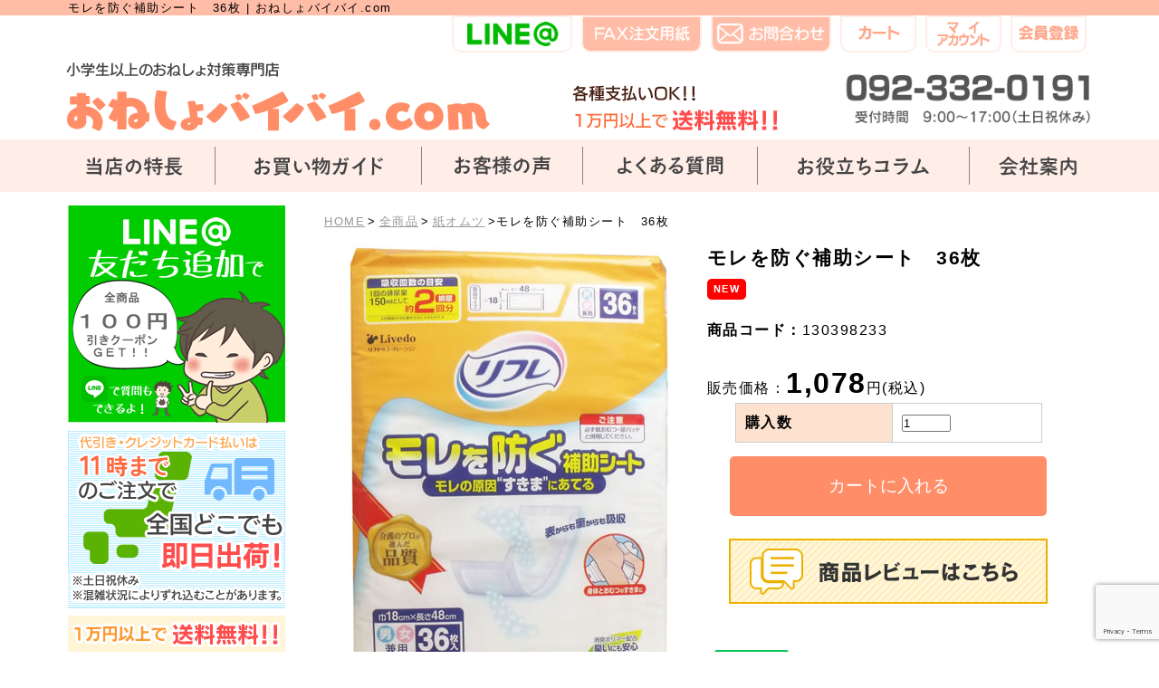

--- FILE ---
content_type: text/html; charset=UTF-8
request_url: https://onesyo-bye2.com/items/2853
body_size: 12970
content:
<!DOCTYPE html>
<html lang="ja" class="no-js">
<head>
<!-- Google tag (gtag.js) -->
<script async src="https://www.googletagmanager.com/gtag/js?id=G-1YWG1DKT6R"></script>
<script>
  window.dataLayer = window.dataLayer || [];
  function gtag(){dataLayer.push(arguments);}
  gtag('js', new Date());
  if( localStorage['no_report']!='1'){
  	gtag('config', 'G-1YWG1DKT6R');
  }
</script>
<meta charset="UTF-8">
<meta name="viewport" content="width=device-width">
<meta name="format-detection" content="telephone=no">
<title>モレを防ぐ補助シート　36枚 | おねしょバイバイ.com</title> 
<link rel="shortcut icon" href="https://onesyo-bye2.com/wp-content/themes/yps/images/favicon.ico" />
<link rel="shortcut icon" href="https://onesyo-bye2.com/wp-content/themes/yps/images/favicon.ico" />
<link rel="stylesheet" href="https://onesyo-bye2.com/wp-content/themes/yps/common.css" type="text/css" />
<link rel="stylesheet" href="https://onesyo-bye2.com/wp-content/themes/yps/style.css" type="text/css" />
<link rel="stylesheet" href="https://maxcdn.bootstrapcdn.com/font-awesome/4.7.0/css/font-awesome.min.css">
<script type="text/javascript" src='https://onesyo-bye2.com/wp-includes/js/comment-reply.js'></script><meta name="keywords" content="おねしょ,対策,小学生,通販" />
<meta name="description" content="小学生のお子さんのおねしょパンツ、対策グッズの専門店。おねしょに悩まされているご家庭の毎日のお洗濯を楽に。全国のお母さんたちのリクエストをもとに商品を揃えています。" />
<meta name='robots' content='max-image-preview:large' />
	<style>img:is([sizes="auto" i], [sizes^="auto," i]) { contain-intrinsic-size: 3000px 1500px }</style>
	<link rel='dns-prefetch' href='//netdna.bootstrapcdn.com' />
<link rel='stylesheet' id='wp-block-library-css' href='https://onesyo-bye2.com/wp-includes/css/dist/block-library/style.min.css?ver=6.8.3' type='text/css' media='all' />
<style id='classic-theme-styles-inline-css' type='text/css'>
/*! This file is auto-generated */
.wp-block-button__link{color:#fff;background-color:#32373c;border-radius:9999px;box-shadow:none;text-decoration:none;padding:calc(.667em + 2px) calc(1.333em + 2px);font-size:1.125em}.wp-block-file__button{background:#32373c;color:#fff;text-decoration:none}
</style>
<style id='global-styles-inline-css' type='text/css'>
:root{--wp--preset--aspect-ratio--square: 1;--wp--preset--aspect-ratio--4-3: 4/3;--wp--preset--aspect-ratio--3-4: 3/4;--wp--preset--aspect-ratio--3-2: 3/2;--wp--preset--aspect-ratio--2-3: 2/3;--wp--preset--aspect-ratio--16-9: 16/9;--wp--preset--aspect-ratio--9-16: 9/16;--wp--preset--color--black: #000000;--wp--preset--color--cyan-bluish-gray: #abb8c3;--wp--preset--color--white: #ffffff;--wp--preset--color--pale-pink: #f78da7;--wp--preset--color--vivid-red: #cf2e2e;--wp--preset--color--luminous-vivid-orange: #ff6900;--wp--preset--color--luminous-vivid-amber: #fcb900;--wp--preset--color--light-green-cyan: #7bdcb5;--wp--preset--color--vivid-green-cyan: #00d084;--wp--preset--color--pale-cyan-blue: #8ed1fc;--wp--preset--color--vivid-cyan-blue: #0693e3;--wp--preset--color--vivid-purple: #9b51e0;--wp--preset--gradient--vivid-cyan-blue-to-vivid-purple: linear-gradient(135deg,rgba(6,147,227,1) 0%,rgb(155,81,224) 100%);--wp--preset--gradient--light-green-cyan-to-vivid-green-cyan: linear-gradient(135deg,rgb(122,220,180) 0%,rgb(0,208,130) 100%);--wp--preset--gradient--luminous-vivid-amber-to-luminous-vivid-orange: linear-gradient(135deg,rgba(252,185,0,1) 0%,rgba(255,105,0,1) 100%);--wp--preset--gradient--luminous-vivid-orange-to-vivid-red: linear-gradient(135deg,rgba(255,105,0,1) 0%,rgb(207,46,46) 100%);--wp--preset--gradient--very-light-gray-to-cyan-bluish-gray: linear-gradient(135deg,rgb(238,238,238) 0%,rgb(169,184,195) 100%);--wp--preset--gradient--cool-to-warm-spectrum: linear-gradient(135deg,rgb(74,234,220) 0%,rgb(151,120,209) 20%,rgb(207,42,186) 40%,rgb(238,44,130) 60%,rgb(251,105,98) 80%,rgb(254,248,76) 100%);--wp--preset--gradient--blush-light-purple: linear-gradient(135deg,rgb(255,206,236) 0%,rgb(152,150,240) 100%);--wp--preset--gradient--blush-bordeaux: linear-gradient(135deg,rgb(254,205,165) 0%,rgb(254,45,45) 50%,rgb(107,0,62) 100%);--wp--preset--gradient--luminous-dusk: linear-gradient(135deg,rgb(255,203,112) 0%,rgb(199,81,192) 50%,rgb(65,88,208) 100%);--wp--preset--gradient--pale-ocean: linear-gradient(135deg,rgb(255,245,203) 0%,rgb(182,227,212) 50%,rgb(51,167,181) 100%);--wp--preset--gradient--electric-grass: linear-gradient(135deg,rgb(202,248,128) 0%,rgb(113,206,126) 100%);--wp--preset--gradient--midnight: linear-gradient(135deg,rgb(2,3,129) 0%,rgb(40,116,252) 100%);--wp--preset--font-size--small: 13px;--wp--preset--font-size--medium: 20px;--wp--preset--font-size--large: 36px;--wp--preset--font-size--x-large: 42px;--wp--preset--spacing--20: 0.44rem;--wp--preset--spacing--30: 0.67rem;--wp--preset--spacing--40: 1rem;--wp--preset--spacing--50: 1.5rem;--wp--preset--spacing--60: 2.25rem;--wp--preset--spacing--70: 3.38rem;--wp--preset--spacing--80: 5.06rem;--wp--preset--shadow--natural: 6px 6px 9px rgba(0, 0, 0, 0.2);--wp--preset--shadow--deep: 12px 12px 50px rgba(0, 0, 0, 0.4);--wp--preset--shadow--sharp: 6px 6px 0px rgba(0, 0, 0, 0.2);--wp--preset--shadow--outlined: 6px 6px 0px -3px rgba(255, 255, 255, 1), 6px 6px rgba(0, 0, 0, 1);--wp--preset--shadow--crisp: 6px 6px 0px rgba(0, 0, 0, 1);}:where(.is-layout-flex){gap: 0.5em;}:where(.is-layout-grid){gap: 0.5em;}body .is-layout-flex{display: flex;}.is-layout-flex{flex-wrap: wrap;align-items: center;}.is-layout-flex > :is(*, div){margin: 0;}body .is-layout-grid{display: grid;}.is-layout-grid > :is(*, div){margin: 0;}:where(.wp-block-columns.is-layout-flex){gap: 2em;}:where(.wp-block-columns.is-layout-grid){gap: 2em;}:where(.wp-block-post-template.is-layout-flex){gap: 1.25em;}:where(.wp-block-post-template.is-layout-grid){gap: 1.25em;}.has-black-color{color: var(--wp--preset--color--black) !important;}.has-cyan-bluish-gray-color{color: var(--wp--preset--color--cyan-bluish-gray) !important;}.has-white-color{color: var(--wp--preset--color--white) !important;}.has-pale-pink-color{color: var(--wp--preset--color--pale-pink) !important;}.has-vivid-red-color{color: var(--wp--preset--color--vivid-red) !important;}.has-luminous-vivid-orange-color{color: var(--wp--preset--color--luminous-vivid-orange) !important;}.has-luminous-vivid-amber-color{color: var(--wp--preset--color--luminous-vivid-amber) !important;}.has-light-green-cyan-color{color: var(--wp--preset--color--light-green-cyan) !important;}.has-vivid-green-cyan-color{color: var(--wp--preset--color--vivid-green-cyan) !important;}.has-pale-cyan-blue-color{color: var(--wp--preset--color--pale-cyan-blue) !important;}.has-vivid-cyan-blue-color{color: var(--wp--preset--color--vivid-cyan-blue) !important;}.has-vivid-purple-color{color: var(--wp--preset--color--vivid-purple) !important;}.has-black-background-color{background-color: var(--wp--preset--color--black) !important;}.has-cyan-bluish-gray-background-color{background-color: var(--wp--preset--color--cyan-bluish-gray) !important;}.has-white-background-color{background-color: var(--wp--preset--color--white) !important;}.has-pale-pink-background-color{background-color: var(--wp--preset--color--pale-pink) !important;}.has-vivid-red-background-color{background-color: var(--wp--preset--color--vivid-red) !important;}.has-luminous-vivid-orange-background-color{background-color: var(--wp--preset--color--luminous-vivid-orange) !important;}.has-luminous-vivid-amber-background-color{background-color: var(--wp--preset--color--luminous-vivid-amber) !important;}.has-light-green-cyan-background-color{background-color: var(--wp--preset--color--light-green-cyan) !important;}.has-vivid-green-cyan-background-color{background-color: var(--wp--preset--color--vivid-green-cyan) !important;}.has-pale-cyan-blue-background-color{background-color: var(--wp--preset--color--pale-cyan-blue) !important;}.has-vivid-cyan-blue-background-color{background-color: var(--wp--preset--color--vivid-cyan-blue) !important;}.has-vivid-purple-background-color{background-color: var(--wp--preset--color--vivid-purple) !important;}.has-black-border-color{border-color: var(--wp--preset--color--black) !important;}.has-cyan-bluish-gray-border-color{border-color: var(--wp--preset--color--cyan-bluish-gray) !important;}.has-white-border-color{border-color: var(--wp--preset--color--white) !important;}.has-pale-pink-border-color{border-color: var(--wp--preset--color--pale-pink) !important;}.has-vivid-red-border-color{border-color: var(--wp--preset--color--vivid-red) !important;}.has-luminous-vivid-orange-border-color{border-color: var(--wp--preset--color--luminous-vivid-orange) !important;}.has-luminous-vivid-amber-border-color{border-color: var(--wp--preset--color--luminous-vivid-amber) !important;}.has-light-green-cyan-border-color{border-color: var(--wp--preset--color--light-green-cyan) !important;}.has-vivid-green-cyan-border-color{border-color: var(--wp--preset--color--vivid-green-cyan) !important;}.has-pale-cyan-blue-border-color{border-color: var(--wp--preset--color--pale-cyan-blue) !important;}.has-vivid-cyan-blue-border-color{border-color: var(--wp--preset--color--vivid-cyan-blue) !important;}.has-vivid-purple-border-color{border-color: var(--wp--preset--color--vivid-purple) !important;}.has-vivid-cyan-blue-to-vivid-purple-gradient-background{background: var(--wp--preset--gradient--vivid-cyan-blue-to-vivid-purple) !important;}.has-light-green-cyan-to-vivid-green-cyan-gradient-background{background: var(--wp--preset--gradient--light-green-cyan-to-vivid-green-cyan) !important;}.has-luminous-vivid-amber-to-luminous-vivid-orange-gradient-background{background: var(--wp--preset--gradient--luminous-vivid-amber-to-luminous-vivid-orange) !important;}.has-luminous-vivid-orange-to-vivid-red-gradient-background{background: var(--wp--preset--gradient--luminous-vivid-orange-to-vivid-red) !important;}.has-very-light-gray-to-cyan-bluish-gray-gradient-background{background: var(--wp--preset--gradient--very-light-gray-to-cyan-bluish-gray) !important;}.has-cool-to-warm-spectrum-gradient-background{background: var(--wp--preset--gradient--cool-to-warm-spectrum) !important;}.has-blush-light-purple-gradient-background{background: var(--wp--preset--gradient--blush-light-purple) !important;}.has-blush-bordeaux-gradient-background{background: var(--wp--preset--gradient--blush-bordeaux) !important;}.has-luminous-dusk-gradient-background{background: var(--wp--preset--gradient--luminous-dusk) !important;}.has-pale-ocean-gradient-background{background: var(--wp--preset--gradient--pale-ocean) !important;}.has-electric-grass-gradient-background{background: var(--wp--preset--gradient--electric-grass) !important;}.has-midnight-gradient-background{background: var(--wp--preset--gradient--midnight) !important;}.has-small-font-size{font-size: var(--wp--preset--font-size--small) !important;}.has-medium-font-size{font-size: var(--wp--preset--font-size--medium) !important;}.has-large-font-size{font-size: var(--wp--preset--font-size--large) !important;}.has-x-large-font-size{font-size: var(--wp--preset--font-size--x-large) !important;}
:where(.wp-block-post-template.is-layout-flex){gap: 1.25em;}:where(.wp-block-post-template.is-layout-grid){gap: 1.25em;}
:where(.wp-block-columns.is-layout-flex){gap: 2em;}:where(.wp-block-columns.is-layout-grid){gap: 2em;}
:root :where(.wp-block-pullquote){font-size: 1.5em;line-height: 1.6;}
</style>
<link rel='stylesheet' id='font-awesome-css' href='//netdna.bootstrapcdn.com/font-awesome/4.0.3/css/font-awesome.css?ver=6.8.3' type='text/css' media='all' />
<link rel='stylesheet' id='csr-rating-css' href='https://onesyo-bye2.com/wp-content/plugins/comment-star-rating/css/rating.css?ver=6.8.3' type='text/css' media='all' />
<link rel='stylesheet' id='csr-raty-css' href='https://onesyo-bye2.com/wp-content/plugins/comment-star-rating/css/jquery.raty.css?ver=6.8.3' type='text/css' media='all' />
<link rel='stylesheet' id='jquery.lightbox.min.css-css' href='https://onesyo-bye2.com/wp-content/plugins/wp-jquery-lightbox/lightboxes/wp-jquery-lightbox/styles/lightbox.min.css?ver=1768556786' type='text/css' media='all' />
<link rel='stylesheet' id='jqlb-overrides-css' href='https://onesyo-bye2.com/wp-content/plugins/wp-jquery-lightbox/lightboxes/wp-jquery-lightbox/styles/overrides.css?ver=1768556786' type='text/css' media='all' />
<style id='jqlb-overrides-inline-css' type='text/css'>

			#outerImageContainer {
				box-shadow: 0 0 4px 2px rgba(0,0,0,.2);
			}
			#imageContainer{
				padding: 6px;
			}
			#imageDataContainer {
				box-shadow: 0 -4px 0 0 #fff, 0 0 4px 2px rgba(0,0,0,.1);
				z-index: auto;
			}
			#prevArrow,
			#nextArrow{
				background-color: rgba(255,255,255,.7;
				color: #000000;
			}
</style>
<script type="text/javascript" src="https://onesyo-bye2.com/wp-includes/js/jquery/jquery.min.js?ver=3.7.1" id="jquery-core-js"></script>
<script type="text/javascript" src="https://onesyo-bye2.com/wp-includes/js/jquery/jquery-migrate.min.js?ver=3.4.1" id="jquery-migrate-js"></script>
<script type="text/javascript" src="https://onesyo-bye2.com/wp-content/plugins/comment-star-rating/js/d3.min.js?ver=6.8.3" id="d3-js"></script>
<script type="text/javascript" src="https://onesyo-bye2.com/wp-content/plugins/comment-star-rating/js/jquery.raty.js?ver=6.8.3" id="raty-js"></script>
<link rel="https://api.w.org/" href="https://onesyo-bye2.com/wp-json/" /><link rel="alternate" title="JSON" type="application/json" href="https://onesyo-bye2.com/wp-json/wp/v2/posts/2853" /><link rel="EditURI" type="application/rsd+xml" title="RSD" href="https://onesyo-bye2.com/xmlrpc.php?rsd" />
<link rel="alternate" title="oEmbed (JSON)" type="application/json+oembed" href="https://onesyo-bye2.com/wp-json/oembed/1.0/embed?url=https%3A%2F%2Fonesyo-bye2.com%2Fitems%2F2853" />
<link rel="alternate" title="oEmbed (XML)" type="text/xml+oembed" href="https://onesyo-bye2.com/wp-json/oembed/1.0/embed?url=https%3A%2F%2Fonesyo-bye2.com%2Fitems%2F2853&#038;format=xml" />
<style type="text/css">.broken_link, a.broken_link {
	text-decoration: line-through;
}</style>		<script>
			document.addEventListener('DOMContentLoaded', function () {
				HorizontalBarGraph = function (el, series) {
					this.el = d3.select(el);
					this.series = series;
				};
				HorizontalBarGraph.prototype.draw = function (count) {
					console.log(count);
					var x = d3.scaleLinear()
						.domain([0, count])
						.range([0, 100]);

					var segment = this.el
						.selectAll(".horizontal-bar-graph-segment")
						.data(this.series)
						.enter()
						.append("div").classed("horizontal-bar-graph-segment", true);

					segment
						.append("div").classed("horizontal-bar-graph-label", true)
						.text(function (d) {
							return d.label
						});

					segment
						.append("div").classed("horizontal-bar-graph-value", true)
						.append("div").classed("horizontal-bar-graph-value-bg", true)
						.append("div").classed("horizontal-bar-graph-value-bar", true)
						.style("background-color", function (d) {
							return d.color
						})
						.transition()
						.duration(1000)
						.style("min-width", function (d) {
							return x(d.value) + "%"
						});

					segment
						.append("div").classed("horizontal-bar-graph-num", true)
						.text(function (d) {
							return d.value
						});
				};

				var elements = document.getElementsByClassName('star-counter');
				 for (var i = 0; i < elements.length; i++) {
				 	var ratings = JSON.parse(elements[i].dataset.ratings);
				 	var count = elements[i].dataset.count;
					var dataset = [
						{label: "5つ星", value: ratings[5] },
						{label: "4つ星", value: ratings[4] },
						{label: "3つ星", value: ratings[3] },
						{label: "2つ星", value: ratings[2] },
						{label: "1つ星", value: ratings[1] },
					];
					var graph = new HorizontalBarGraph(elements[i], dataset);
					graph.draw(count);
				}
			});
		</script>
				<script>
			document.addEventListener('DOMContentLoaded', function () {
				jQuery('#input-type-star').raty({
					starType: 'i',	// Web Fonts
					number: 5,		// number
					score: 3,		// Defaults Star
					//half : true,
					//halfShow checke_admin_refere: true,
					hints: ['全く気に入らない', '気に入らない', '普通', '気に入った', 'とても気に入った'],
				});
				jQuery('#commentform').submit(function () {
					var score = jQuery('#input-type-star').raty('score');
					console.log(score);
					jQuery('input[name=csr_rating]').val(score);
				});
			});
		</script>
				<script type="application/ld+json">
			{
				"@context": "http://schema.org",
				"@type": "AggregateRating",
				"itemReviewed": "Article",
				"ratingValue": "5.0",
				"bestRating": "1",
				"worstRating": "0",
				"ratingCount": "1"
			}
		</script>
		<!-- Google Tag Manager -->
<script>(function(w,d,s,l,i){w[l]=w[l]||[];w[l].push({'gtm.start':
new Date().getTime(),event:'gtm.js'});var f=d.getElementsByTagName(s)[0],
j=d.createElement(s),dl=l!='dataLayer'?'&l='+l:'';j.async=true;j.src=
'https://www.googletagmanager.com/gtm.js?id='+i+dl;f.parentNode.insertBefore(j,f);
})(window,document,'script','dataLayer','GTM-W6SL25J');</script>
<!-- End Google Tag Manager -->
<!-- Google tag (gtag.js) -->

<script async src="https://www.googletagmanager.com/gtag/js?id=AW-1029967699"></script>

<script>

window.dataLayer = window.dataLayer || [];

function gtag() { dataLayer.push(arguments); }

gtag('set', 'linker', { 'domains': ['onesyo-bye2.com', 'onesyo-bye2.shop-pro.jp'] });

gtag('js', new Date());

 

gtag('config', 'AW-1029967699');

</script>

<script>

gtag('set', 'user_data', {

'email': Colorme.customer.email,

'phone_number': Colorme.customer.phone_number.replace(/[^0-9]/g, '').replace('0', '+81')

});

 

gtag('event', 'conversion', {

'send_to': 'AW-1029967699/3ZUfCLmW6AEQ056Q6wM',

'value': < { $order_price } >,

'currency': 'JPY',

'transaction_id': < { $order_no } >

});

</script>

</head>
<body>
<!-- Google Tag Manager (noscript) -->
<noscript><iframe src="https://www.googletagmanager.com/ns.html?id=GTM-W6SL25J"
height="0" width="0" style="display:none;visibility:hidden"></iframe></noscript>
<!-- End Google Tag Manager (noscript) -->
<header id="top" class="c_sec__lyr3">
	<section class="l_site-ttl"><div class="c_container c_container--p c_container--mb-no"><h1 class="c_container__break-pd-no e_bg-main">モレを防ぐ補助シート　36枚 | おねしょバイバイ.com</h1></div></section>
	<section class="l_sub-global-nav">
		<div class="c_container c_container--p c_container--mb-no">
			<ul class="c_sub-global-nav c_ma-img">
				<li><a class="e_bdr-main-2p" href="//line.me/R/ti/p/%40uxy4974c" target="_blank"><img src="https://onesyo-bye2.com/wp-content/themes/yps/images/common/sub-global-nav_line.gif" width="141px" height="32px" alt="LINE@"></a></li>
				<li><a class="e_bg-main e_bdr-main-2p" href="https://onesyo-bye2.com/wp-content/uploads/pdf/order.pdf" target="_blank"><img src="https://onesyo-bye2.com/wp-content/themes/yps/images/common/sub-global-nav_fax.png" width="141px" height="32px" alt="FAX注文用紙"></a></li>
				<li><a class="e_bg-main e_bdr-main-2p" href="https://onesyo-bye2.com/contact"><img src="https://onesyo-bye2.com/wp-content/themes/yps/images/common/sub-global-nav_contact.png" width="141px" height="32px" alt="お問い合わせ"></a></li>        
				<li><a class="e_bdr-main-2p" href="https://onesyo-bye2.shop-pro.jp/cart/"><img src="https://onesyo-bye2.com/wp-content/themes/yps/images/common/sub-global-nav_cart.gif" width="84px" height="32px" alt="カート"></a></li>
				<li><a class="e_bdr-main-2p" href="https://onesyo-bye2.shop-pro.jp/customer/login"><img src="https://onesyo-bye2.com/wp-content/themes/yps/images/common/sub-global-nav_maypage.gif" width="84px" height="32px" alt="マイアカウント"></a></li>
				<li><a class="e_bdr-main-2p" href="https://onesyo-bye2.shop-pro.jp/customer/signup/new"><img src="https://onesyo-bye2.com/wp-content/themes/yps/images/common/sub-global-nav_regist.gif" width="84px" height="32px" alt="会員登録"></a></li>
			</ul><!--.c_sub-global-nav-->
		</div><!--.c_container-->
	</section><!--.l_sub-global-nav-->
	<section class="l_area-header">
		<div class="c_container c_container--mb-no">
			<div class="c_area-header">
				<div class="c_header__logo"><a href="https://onesyo-bye2.com"><img class="no-hover" src="https://onesyo-bye2.com/wp-content/themes/yps/images/common/area-header_logo.gif" width="470px" height="80px" alt="おねしょバイバイ.com"></a></div>
				<div class="c_header__guide"><img src="https://onesyo-bye2.com/wp-content/themes/yps/images/common/area-header_guide.gif" width="230px" height="80px"></div>
				<div class="c_header__tel"><img src="https://onesyo-bye2.com/wp-content/themes/yps/images/common/area-header_tel.gif" width="330px" height="80px" alt="092-332-0191"></div>
			</div><!--.area-header-->
		</div><!--.c_container-->
	</section><!--.l_area-header-->
	
			<section class="l_global-nav c_global-nav">
			<div id="global-nav__fixed-trg">
				<nav class="c_global-nav__inner e_bg-navi">
					<ul class="c_global-nav__dtbl c_container c_container--nobtm">
						<li><a href="https://onesyo-bye2.com/features"><img src="https://onesyo-bye2.com/wp-content/themes/yps/images/common/global-nav_features.png" width="107px" height="22px" alt="当店の特徴"></a></li>
						<li><a href="https://onesyo-bye2.com/guide"><img src="https://onesyo-bye2.com/wp-content/themes/yps/images/common/global-nav_guide.png" width="143px" height="22px" alt="お買い物ガイド"></a></li>
						<li><a href="https://onesyo-bye2.com/blog/voice"><img src="https://onesyo-bye2.com/wp-content/themes/yps/images/common/global-nav_voice.png" width="107px" height="22px" alt="お客様の声"></a></li>
						<li><a href="https://onesyo-bye2.com/faq"><img src="https://onesyo-bye2.com/wp-content/themes/yps/images/common/global-nav_faq.png" width="118px" height="22px" alt="よくある質問"></a></li>
						<li><a href="https://onesyo-bye2.com/column"><img src="https://onesyo-bye2.com/wp-content/themes/yps/images/common/global-nav_column.png" width="147px" height="22px" alt="お役立ちコラム"></a></li>
						<li><a href="https://onesyo-bye2.com/company"><img src="https://onesyo-bye2.com/wp-content/themes/yps/images/common/global-nav_company.png" width="86px" height="22px" alt="会社案内"></a></li>
					</ul><!--.c_global-nav__dtbl-->
				</nav><!--.c_global-nav__inner-->
			</div><!--#global-nav-->
		</section><!--.c_global-nav-->
		
	</header><!--#top-->
<div class="l_main-contents">
	<div class="c_container c_container--p c_container--mb-no clearfix"><aside class="l_main-contents__sidebar c_sec">
	<ul class="c_li-mb8p c_sec__lyr1">
		<li><a href="//line.me/R/ti/p/%40uxy4974c" target="_blank"><img src="https://onesyo-bye2.com/wp-content/themes/yps/images/common/sidebar_line@.gif" width="240px" height="160px"></a></li>
		<li><img src="https://onesyo-bye2.com/wp-content/themes/yps/images/common/sidebar_guide-shipment.gif" width="240px" height="160px"></li>
		<li><img src="https://onesyo-bye2.com/wp-content/themes/yps/images/common/sidebar_guide-payment.gif" width="240px" height="407px"></li>
		<li><a href="https://onesyo-bye2.com/blog"><img src="https://onesyo-bye2.com/wp-content/themes/yps/images/common/sidebar_blog.gif" width="240px" height="155px" alt="ショップブログ"></a></li>
		<li><a href="https://onesyo-bye2.shop-pro.jp/secure/?mode=mailmaga&shop_id=PA01112073" target="_blank"><img src="https://onesyo-bye2.com/wp-content/themes/yps/images/common/sidebar_mailgamazine.gif" width="240px" height="87px" alt="メルマガ会員募集中"></a></li>
		<li><a href="https://onesyo-bye2.com/medical-contact"><img src="https://onesyo-bye2.com/wp-content/themes/yps/images/common/sidebar_medical-contact.png" alt="相談先医療機関募集"></a></li>
	</ul>
	<!--.c_li-mb8p-->
	<ul class="c_li-mb3p c_sec__lyr1">
		<li><img src="https://onesyo-bye2.com/wp-content/themes/yps/images/common/sidebar_ttl-items.gif" width="240px" height="33px"></li>
		<li><a href="https://onesyo-bye2.com/items/pants"><img src="https://onesyo-bye2.com/wp-content/themes/yps/images/common/sidebar_items-pants.gif" width="240px" height="60px" alt="おねしょズボン"></a></li>
		<li><a href="https://onesyo-bye2.com/items/underwear"><img src="https://onesyo-bye2.com/wp-content/themes/yps/images/common/sidebar_items-underwear.gif" width="240px" height="60px" alt="おねしょパンツ"></a></li>
		<li><a href="https://onesyo-bye2.com/items/waterproof-sheets"><img src="https://onesyo-bye2.com/wp-content/themes/yps/images/common/sidebar_items-waterproof-sheets.gif" width="240px" height="60px" alt="防水シーツ(おねしょシーツ)"></a></li>
		<!-- 		<li><a href="https://onesyo-bye2.com/items/cloth-pad"><img src="https://onesyo-bye2.com/wp-content/themes/yps/images/common/sidebar_items-cloth-pad.gif" width="240px" height="60px" alt="布おねしょパッド"></a></li> -->
		<li><a href="https://onesyo-bye2.com/items/incontinence-pad"><img src="https://onesyo-bye2.com/wp-content/themes/yps/images/common/sidebar_items-incontinence-pad.gif" width="240px" height="60px" alt="軽失禁パッド"></a></li>
		<li><a href="https://onesyo-bye2.com/items/paper-diapers"><img src="https://onesyo-bye2.com/wp-content/themes/yps/images/common/sidebar_items-paper-diapers.gif" width="240px" height="60px" alt="紙オムツ"></a></li>
		<li><a href="https://onesyo-bye2.com/items/deodorant-plastic-bag"><img src="https://onesyo-bye2.com/wp-content/themes/yps/images/common/sidebar_items-deodorant-plastic-bag.gif" width="240px" height="60px" alt="防臭ビニール袋"></a></li>
		<li><a href="https://onesyo-bye2.com/items/improvement"><img src="https://onesyo-bye2.com/wp-content/themes/yps/images/common/sidebar_items-alarm.gif" width="240px" height="60px" alt="おねしょアラーム"></a></li>
		<li><a href="https://onesyo-bye2.com/items/sale"><img src="https://onesyo-bye2.com/wp-content/themes/yps/images/common/sidebar_items-sale.gif" width="240px" height="60px" alt="アウトレット"></a></li>
	</ul>
	<!--.c_li-mb3p-->
	<ul class="c_li-mb8p c_sec__lyr3">
		<li><a href="https://onesyo-bye2.com/guide"><img src="https://onesyo-bye2.com/wp-content/themes/yps/images/common/sidebar_guide.gif" width="240px" height="75px"></a></li>
		<li><a href="https://onesyo-bye2.com/company"><img src="https://onesyo-bye2.com/wp-content/themes/yps/images/common/sidebar_company.gif" width="240px" height="75px" alt="会社案内"></a></li>
		<li><a href="https://onesyo-bye2.com/wp-content/themes/yps/images/pdf/manga.pdf" target="_blank"><img src="https://onesyo-bye2.com/wp-content/themes/yps/images/common/sidebar_manga.png" alt="マンガ「おねしょバイバイ.comとは」"></a></li>
	</ul>
	<!--.c_li-mb8p-->
	<div class="c_box c_box--radius c_ma-img e_bg-tuft-bush c_sec__lyr3">
		<div class="c_sec__lyr3"><img src="https://onesyo-bye2.com/wp-content/themes/yps/images/common/sidebar_contact-tel.png" width="240px" height="203px" alt="092-332-0191"></div>
		<div class="c_sec__lyr4"><a href="https://onesyo-bye2.com/contact"><img src="https://onesyo-bye2.com/wp-content/themes/yps/images/common/sidebar_contact-mail.png" width="216px" height="43px" alt="お問い合わせ"></a></div>
		<div class="c_sec__lyr4"><a href="//line.me/R/ti/p/%40uxy4974c" target="_blank"><img src="https://onesyo-bye2.com/wp-content/themes/yps/images/common/sidebar_contact-line.png" width="216px" height="43px" alt="line@"></a></div>
	</div>
	<!--.c_box-->
	<ul class="c_li-mb3p">
		<li><a href="https://onesyo-bye2.com/trade-rule">特定商取法に基づく表記</a></li>
		<li><a href="https://onesyo-bye2.com/privacy">プライバシーポリシー</a></li>
	</ul>
	<!--.c_li-mb3p-->
</aside>
<!--.l_main-contents__sidebar-->
<div class="l_main-contents__area">
	<section class="c_container c_container--p c_container--mb-no">
		<p class="l_breadcrumbs"><a href="https://onesyo-bye2.com">HOME</a>&gt;<a href="https://onesyo-bye2.com/items" rel="category tag">全商品</a>&gt;<a href="https://onesyo-bye2.com/items/paper-diapers" rel="category tag">紙オムツ</a>&gt;モレを防ぐ補助シート　36枚</p>
	</section>
<section class="l_contents c_container c_container--p c_container--mb">
	
						<div class="c_entry-content">

				<section>
					<div class="c_grid c_grid--fl-b">
						<div class="c_grid__md-6">
							<div class="c_sec__lyr3">
								<ul class="c_bxslider">
									    <li><img src="https://onesyo-bye2.com/wp-content/uploads/2018/04/6febaa67046f71d4024337eb7da3ea2f.jpg"></li>
    <li><img src="https://onesyo-bye2.com/wp-content/uploads/2018/04/eecc39216e3af0fee3d0e7eefb1237b6.jpg"></li>
    <li><img src="https://onesyo-bye2.com/wp-content/uploads/2018/04/b8ec1630856c4aad5d5822aee46601a7.jpg"></li>
    <li><img src="https://onesyo-bye2.com/wp-content/uploads/2018/04/afd4ad8566503b841451253477f05962.jpg"></li>
    <li><img src="https://onesyo-bye2.com/wp-content/uploads/2018/04/65013473e7c974c3b6fa98d46bc720ef.jpg"></li>
								</ul><!--.c_bxslider-->
							</div><!--.c_sec-->
							<div class="c_items-img e_items-img">
																											<div id="main_img1" class="c_items-img__inner"><a class="bx-pager-link" data-slide-index="0"><img src="https://onesyo-bye2.com/wp-content/uploads/2018/04/6febaa67046f71d4024337eb7da3ea2f.jpg"></a></div>
																																				<div id="main_img2" class="c_items-img__inner"><a class="bx-pager-link" data-slide-index="1"><img src="https://onesyo-bye2.com/wp-content/uploads/2018/04/eecc39216e3af0fee3d0e7eefb1237b6.jpg"></a></div>
																																				<div id="main_img3" class="c_items-img__inner"><a class="bx-pager-link" data-slide-index="2"><img src="https://onesyo-bye2.com/wp-content/uploads/2018/04/b8ec1630856c4aad5d5822aee46601a7.jpg"></a></div>
																																				<div id="main_img4" class="c_items-img__inner"><a class="bx-pager-link" data-slide-index="3"><img src="https://onesyo-bye2.com/wp-content/uploads/2018/04/afd4ad8566503b841451253477f05962.jpg"></a></div>
																																				<div id="main_img5" class="c_items-img__inner"><a class="bx-pager-link" data-slide-index="4"><img src="https://onesyo-bye2.com/wp-content/uploads/2018/04/65013473e7c974c3b6fa98d46bc720ef.jpg"></a></div>
																																									</div><!--.c_items-img-->
						</div><!--.c_grid__md-6-->
						<div class="c_grid__md-6">
							<h4 class="c_h4-ttl e_txt-bold">モレを防ぐ補助シート　36枚</h4>
															<ul class="c_status e_status c_sec__lyr3">
																			<li class="c_status__tag e_status__tag-new">NEW</li>
																	</ul><!--.c_status-->
														<div class="c_sec__lyr2"><span class="e_txt-bold">商品コード：</span>130398233</div>														<div>販売価格：<span class="e_txt-bold c_fts-2e">1,078</span>円(税込)</div>
															<div class="c_sec__lyr2">
									<script type='text/javascript' src='https://onesyo-bye2.shop-pro.jp/?mode=cartjs&pid=130398233&style=basic&name=n&img=n&expl=n&stock=y&price=n&inq=n&sk=n' charset='euc-jp'></script>
								</div>
														<div class="c_t-center c_sec__lyr1"><a href="#review"><img src="https://onesyo-bye2.com/wp-content/themes/yps/images/common/review_btn.png" alt="商品レビューはこちら"></a></div>
							

							<div class="c_box">
								<div class="line-it-button" style="display: none;" data-lang="ja" data-type="share-a" data-url="https://media.line.me/ja/how_to_install#lineitbutton"></div>
								<script src="https://d.line-scdn.net/r/web/social-plugin/js/thirdparty/loader.min.js" async="async" defer="defer"></script>
							</div><!--.c_box-->
						</div><!--.c_grid__md-6-->
					</div><!--.c_grid-->
				</section>
									<section>
						<h5>商品説明</h5>
						<div><p>「おねしょの量が多い、紙オムツでもモレが多すぎる！」</p>
<p>そんな方に使って頂きたい、便利な吸水シートです。</p>
<p>普通の使い捨て吸収パッドは、片面が吸水、逆側は防水シートが入っています。</p>
<p>これは両面が吸水のパッドなので、とにかく「吸う！！」のが目的です。</p>
<p>もれやすい隙間にあてて使います。</p>
<p>おへそ辺りにあてて、ウエスト漏れを防ぐと同時におなかを温めるという使い方も。</p>
<p>&nbsp;</p></div>
					</section>
				
																									<section>
						<h5>商品詳細</h5>
													<h6>サイズ</h6>
							<div class="c_sec__lyr3">巾18cm×長さ48cm<br />
吸収回数の目安・・・約2回分(1回の排尿量150mLとして)</div>
																			<h6>素材</h6>
							<div class="c_sec__lyr3">表面材・・・ポリオレフィン不織布<br />
吸水材・・・綿状パルプ、吸水紙、高分子吸水材<br />
結合材・・・スチレン系エラストマー</div>
											</section>
								<section>
					<div class="c_grid c_grid--fl-b">
						<div class="c_grid__md-6">
							<div class="c_sec__lyr3"><img src="https://onesyo-bye2.com/wp-content/uploads/2018/04/6febaa67046f71d4024337eb7da3ea2f.jpg"></div>
						</div><!--.c_grid__md-6-->
						<div class="c_grid__md-6">
							<h4 class="c_h4-ttl e_txt-bold">モレを防ぐ補助シート　36枚</h4>
															<ul class="c_status e_status c_sec__lyr3">
																			<li class="c_status__tag e_status__tag-new">NEW</li>
																	</ul><!--.c_status-->
														<div class="c_sec__lyr2"><span class="e_txt-bold">商品コード：</span>130398233</div>														<div>販売価格：<span class="e_txt-bold c_fts-2e">1,078</span>円(税込)</div>															<div class="c_sec__lyr2">
									<script type='text/javascript' src='https://onesyo-bye2.shop-pro.jp/?mode=cartjs&pid=130398233&style=basic&name=n&img=n&expl=n&stock=n&price=n&inq=n&sk=n' charset='euc-jp'></script>
								</div>
														<div class="c_t-center c_sec__lyr1"><a href="#review"><img src="https://onesyo-bye2.com/wp-content/themes/yps/images/common/review_btn.png" alt="商品レビューはこちら"></a></div>
														<div class="c_box">
								<div class="line-it-button" style="display: none;" data-lang="ja" data-type="share-a" data-url="https://media.line.me/ja/how_to_install#lineitbutton"></div>
								<script src="https://d.line-scdn.net/r/web/social-plugin/js/thirdparty/loader.min.js" async="async" defer="defer"></script>
							</div><!--.c_box-->
						</div><!--.c_grid__md-6-->
					</div><!--.c_grid-->
					<div class="c_btn c_btn--wide e_btn--adv"><a href="https://onesyo-bye2.com/contact?items=【モレを防ぐ補助シート　36枚についてのお問合せ】">この商品について問い合わせる</a></div>
				</section>
				<section>
					<h5>おすすめ商品</h5>
					<div class="c_article c_article--card c_article--card--cat-items">
																					<div class="c_article c_article--card">
																				<a class="c_article__inner" href="https://onesyo-bye2.com/items/418">
												<div class="c_article__thumbnail "><img src="https://onesyo-bye2.com/wp-content/uploads/2017/11/IMG_0585-2-1.jpg"></div>
												<div class="c_article__txt">
													<div class="e_txt-bold">★3枚セットで20％OFF★　軽失禁パッド　Mサイズ　（吸収量約50ｃｃ）</div>
													<div><span class="e_txt-bold c_fts-1-4e e_txt-atomic-tangerine">3枚5,052～</span>円</div>																											<ul class="c_status e_status c_sec__lyr3">
																															<li class="c_status__tag e_status__tag-recommend">オススメ</li>
																													</ul><!--.c_status-->
																									</div><!--.c_article__txt-->
											</a><!--.c_article__inner-->
																					<a class="c_article__inner" href="https://onesyo-bye2.com/items/4369">
												<div class="c_article__thumbnail "><img src="https://onesyo-bye2.com/wp-content/uploads/2024/03/7cab8bb4e5f551617c40f11aea18f06c-1.jpg"></div>
												<div class="c_article__txt">
													<div class="e_txt-bold">女の子おねしょパンツ　うさぎスマイル</div>
													<div><span class="e_txt-bold c_fts-1-4e e_txt-atomic-tangerine">3,580</span>円</div>																											<ul class="c_status e_status c_sec__lyr3">
																															<li class="c_status__tag e_status__tag-new">NEW</li>
																													</ul><!--.c_status-->
																									</div><!--.c_article__txt-->
											</a><!--.c_article__inner-->
																					<a class="c_article__inner" href="https://onesyo-bye2.com/items/3531">
												<div class="c_article__thumbnail "><img src="https://onesyo-bye2.com/wp-content/uploads/2017/12/a4058c9be26c7b20d6609b7388f2c401.jpg"></div>
												<div class="c_article__txt">
													<div class="e_txt-bold">【SOLD OUT】４０％OFF旧型在庫処分　軽失禁パッド　Ｌサイズ4枚セット</div>
													<div><span class="e_txt-bold c_fts-1-4e e_txt-atomic-tangerine">6,335</span>円</div>																											<ul class="c_status e_status c_sec__lyr3">
																															<li class="c_status__tag e_status__tag-pricedown">プライスダウン</li>
																													</ul><!--.c_status-->
																									</div><!--.c_article__txt-->
											</a><!--.c_article__inner-->
																					<a class="c_article__inner" href="https://onesyo-bye2.com/items/711">
												<div class="c_article__thumbnail "><img src="https://onesyo-bye2.com/wp-content/uploads/2017/12/51s3LQkfoQL.jpg"></div>
												<div class="c_article__txt">
													<div class="e_txt-bold">おむつの消臭袋（40cmｘ50cm　15枚入り）</div>
													<div><span class="e_txt-bold c_fts-1-4e e_txt-atomic-tangerine">420</span>円</div>																									</div><!--.c_article__txt-->
											</a><!--.c_article__inner-->
																											</div><!--.c_article-->
																		</div><!--.c_article-->
				</section>
							</div><!--.c_entry-content-->
		<section id="review" class="sention_area-jamp">
		<h5>商品レビュー</h5>
		<p>会員ログインしてレビューで100ポイント！<br><a href="https://onesyo-bye2.shop-pro.jp/customer/">ログイン</a>はこちらから</p>
				<div id="comment_area">
	<div id="respond" class="comment-respond">
		<h3 id="reply-title" class="comment-reply-title">コメントを残す <small><a rel="nofollow" id="cancel-comment-reply-link" href="/items/2853#respond" style="display:none;">コメントをキャンセル</a></small></h3><form action="https://onesyo-bye2.com/wp-comments-post.php" method="post" id="commentform" class="comment-form"><p class="comment-notes"><span id="email-notes">メールアドレスが公開されることはありません。</span> <span class="required-field-message"><span class="required">※</span> が付いている欄は必須項目です</span></p><p class="comment-form-comment"><label for="comment">コメント <span class="required">※</span></label> <textarea id="comment" name="comment" cols="45" rows="8" maxlength="65525" required="required"></textarea></p><p class="comment-form-author"><label for="author">ニックネーム <span class="required">※</span></label> <input id="author" name="author" type="text" value="" size="30" maxlength="245" autocomplete="name" required="required" /></p>
<p class="comment-form-email"><label for="email">メール <span class="required">※</span></label> <input id="email" name="email" type="text" value="" size="30" maxlength="100" aria-describedby="email-notes" autocomplete="email" required="required" /></p>

<p class="comment-form-cookies-consent"><input id="wp-comment-cookies-consent" name="wp-comment-cookies-consent" type="checkbox" value="yes" /> <label for="wp-comment-cookies-consent">次回のコメントで使用するためブラウザーに自分の名前、メールアドレス、サイトを保存する。</label></p>
<div id="input-type-star"></div><input type="hidden" name="csr_rating" value="" />
<p><img src="https://onesyo-bye2.com/wp-content/siteguard/677017036.png" alt="CAPTCHA"></p><p><label for="siteguard_captcha">上に表示された文字を入力してください。</label><br /><input type="text" name="siteguard_captcha" id="siteguard_captcha" class="input" value="" size="10" aria-required="true" /><input type="hidden" name="siteguard_captcha_prefix" id="siteguard_captcha_prefix" value="677017036" /></p><p class="form-submit"><input name="submit" type="submit" id="submit" class="submit" value="コメントを送信" /> <input type='hidden' name='comment_post_ID' value='2853' id='comment_post_ID' />
<input type='hidden' name='comment_parent' id='comment_parent' value='0' />
</p></form>	</div><!-- #respond -->
	
<div class="star-rating"><div class="star-rating"><span class="screen-reader-text">5.0 rating based on 1 ratings</span><div class="star star-full" aria-hidden="true"></div><div class="star star-full" aria-hidden="true"></div><div class="star star-full" aria-hidden="true"></div><div class="star star-full" aria-hidden="true"></div><div class="star star-full" aria-hidden="true"></div></div></div>
<p class="star-counter-tit">5つ星のうち5.0</p>
<div class="star-counter"
	 data-ratings="{&quot;1&quot;:0,&quot;2&quot;:0,&quot;3&quot;:0,&quot;4&quot;:0,&quot;5&quot;:1}"
	 data-count="1">
</div><ol class="commets-list">		<li class="comment even thread-even depth-1" id="comment-768">
				<div id="div-comment-768" class="comment-body">
				<div class="comment-author vcard">
			<img alt='' src='https://secure.gravatar.com/avatar/b34f8cea9d8744ffaf1120fba5445d6265e9900af8fca053b169b3c0cc34d5c3?s=48&#038;d=mm&#038;r=pg' srcset='https://secure.gravatar.com/avatar/b34f8cea9d8744ffaf1120fba5445d6265e9900af8fca053b169b3c0cc34d5c3?s=96&#038;d=mm&#038;r=pg 2x' class='avatar avatar-48 photo' height='48' width='48' loading='lazy' decoding='async'/>			<cite class="fn">海</cite> <span class="says">より:</span>		</div>
		
		<div class="comment-meta commentmetadata">
			<a href="https://onesyo-bye2.com/items/2853#comment-768">2019年7月14日 8:48 PM</a>		</div>

		<p>今回SKYを購入しました！今度合宿があるのでばれないようにしてあげたいと思い購入しました！細身の4年生で130でちょうど良かったです。吸収具合はまだわかりませんが！これで少し安心して行けると思います！ありがとうございました！</p>
<div class="star-rating"><span class="screen-reader-text">5.0 rating</span></p>
<div class="star star-full" aria-hidden="true"></div>
<div class="star star-full" aria-hidden="true"></div>
<div class="star star-full" aria-hidden="true"></div>
<div class="star star-full" aria-hidden="true"></div>
<div class="star star-full" aria-hidden="true"></div>
</div>

		<div class="reply"><a rel="nofollow" class="comment-reply-link" href="https://onesyo-bye2.com/items/2853?replytocom=768#respond" data-commentid="768" data-postid="2853" data-belowelement="div-comment-768" data-respondelement="respond" data-replyto="海 に返信" aria-label="海 に返信">返信</a></div>
				</div>
				</li><!-- #comment-## -->
</ol>

</div>	</section>
	<div class="c_btn e_btn--bck"><a href="https://onesyo-bye2.com/items">記事一覧へ戻る</a></div>
</section><!--.c_container-->
        </div>
        <!--.l_main-contents__area-->
        </div>
        <!--.c_container-->
        </div>
        <!--.l_main-contents-->
        <footer>
            <div><a id="go-top__fixed-trg" href="#top"><span></span></a></div>
            <section class="l_footer-guide c_container c_container--p c_container--mb-no">
                <div class="c_grid c_grid--fl-b">
                    <div class="c_grid__md-6">
                        <h3 class="c_h3-ttl">配送について</h3>
                        <div class="c_ftbl c_ftbl--half e_ftbl--normal">
                            <div class="c_ftbl__tr">
                                <div class="c_ftbl__th"><span class="e_txt-bold">宅配便</span><br />佐川急便/ゆうパック</div>
                                <div class="c_ftbl__td">
                                    <p>全国一律550円<br /><span class="c_fts-0-9e">※北海道・沖縄・離島は送料880円</span></p>
                                    <p><span class="c_fts-1-1e e_txt-bold">1万円以上のお買上げで無料</span></p>
                                </div>
                                <!--.c_ftbl__td-->
                            </div>
                            <!--.c_ftbl__tr-->
                            <div class="c_ftbl__tr">
                                <div class="c_ftbl__th">
                                    <span class="e_txt-bold">クリックポスト</span><br />
                                    <span class="c_fts-0-9e e_txt-bold">(厚さ3cmまで。郵便受けにお届け)</span><br />
                                    <span class="c_fts-0-9e">※対象商品のみ</span><br />
                                    <img src="https://onesyo-bye2.com/wp-content/themes/yps/images/common/footer-guide_post.gif"
                                        width="100px" height="39px">
                                </div>
                                <!--.c_ftbl__th-->
                                <div class="c_ftbl__td">
                                    <p>全国一律198円</p>
                                    <p>A4サイズｘ厚さ3cmまで<br /><span class="c_fts-0-9e e_txt-bold">＊代金引換のお支払はできません。</span>
                                    </p>
                                    <p><span class="e_txt-bold">1万円以上のお買上げで無料</span></p>
                                </div>
                                <!--.c_ftbl__td-->
                            </div>
                            <!--.c_ftbl__tr-->
                        </div>
                        <!--.c_ftbl-->
                    </div>
                    <!--.c_grid__md-6-->
                    <div class="c_grid__md-6">
                        <h3 class="c_h3-ttl">お支払い方法</h3>
                        <div class="c_ftbl c_ftbl--half e_ftbl--normal">
                            <div class="c_ftbl__tr">
                                <div class="c_ftbl__th"><span class="e_txt-bold">クレジットカード</span></div>
                                <div class="c_ftbl__td"><img
                                        src="https://onesyo-bye2.com/wp-content/themes/yps/images/common/footer-guide_credit.gif"
                                        width="222px" height="36px"></div>
                            </div>
                            <!--.c_ftbl__tr-->
                            <div class="c_ftbl__tr">
                                <div class="c_ftbl__th"><span class="e_txt-bold">コンビニ決済（前払い）</span></div>
                                <div class="c_ftbl__td">
                                    <img src="https://onesyo-bye2.com/wp-content/themes/yps/images/common/footer-guide_store.gif"
                                        width="224px" height="66px">
                                    <p>※決済手数料220円</p>
                                </div>
                                <!--.c_ftbl__td-->
                            </div>
                            <!--.c_ftbl__tr-->
                            <div class="c_ftbl__tr">
                                <div class="c_ftbl__th"><span class="e_txt-bold">銀行振込（前払い）</span></div>
                                <div class="c_ftbl__td">
                                    <p>※ご入金確認後に発送</p>
                                    <p>※振込手数料はお客様負担</p>
                                </div>
                                <!--.c_ftbl__td-->
                            </div>
                            <!--.c_ftbl__tr-->
                            <div class="c_ftbl__tr">
                                <div class="c_ftbl__th"><span class="e_txt-bold">代金引換（現金払い）</span></div>
                                <div class="c_ftbl__td">
                                    <p>※決済手数料330円（一律）</p>
                                </div>
                            </div>
                            <!--.c_ftbl__tr-->
                            <div class="c_ftbl__tr">
                                <div class="c_ftbl__th"><span class="e_txt-bold">GMO後払い</span></div>
                                <div class="c_ftbl__td">
                                    <p>※決済手数料330円</p>
                                </div>
                            </div>
                            <!--.c_ftbl__tr-->
                            <div class="c_ftbl__tr">
                                <div class="c_ftbl__th"><span class="e_txt-bold">楽天Pay</span></div>
                                <div class="c_ftbl__td">
                                    <p>楽天ポイントが貯まる・使える！<br>いつもの楽天会員IDとパスワードを使ってスムーズなお支払いが可能です。</p>
                                </div>
                            </div>
                            <!--.c_ftbl__tr-->
                        </div>
                        <!--.c_ftbl-->
                    </div>
                    <!--.c_grid__md-6-->
                </div>
                <!--.c_grid-->
            </section>
            <!--.c_footer-list-->
            <div class="l_footer-nav c_overview">
                <section class="c_container c_container--p c_container--mb-no">
                    <div class="c_container__break-pd-no e_bg-main">
                        <div class="c_grid c_grid--fl-b">
                            <div class="c_grid__md-5">
                                <div class="c_footer-logo c_ma-img e_bg-circle">
                                    <div class="c_sec__lyr3"><a href="https://onesyo-bye2.com"><img class="no-hover"
                                                src="https://onesyo-bye2.com/wp-content/themes/yps/images/common/footer-nav_logo.gif"
                                                width="389px" height="69px" alt="おねしょバイバイ.com"></a></div>
                                    <div class="c_ibk-txt">
                                        <p class="c_fts-1e">
                                            〒819-1127<br />福岡県糸島市有田中央1-10-5                                        </p>
                                    </div>
                                </div>
                                <!--.c_footer-logo-->
                            </div>
                            <!--.c_grid__md-5-->
                            <div class="c_grid__md-7">
                                <div class="c_grid c_grid--fl-b c_box">
                                    <div class="c_grid__md-6"><a
                                            href="https://onesyo-bye2.com/trade-rule">特定商取法に基づく表記</a></div>
                                    <div class="c_grid__md-6"><a href="https://onesyo-bye2.com/privacy">プライバシーポリシー</a>
                                    </div>
                                    <div class="c_grid__md-6"><a href="https://onesyo-bye2.com/site-map">サイトマップ</a>
                                    </div>
                                    <div class="c_grid__md-6"><a href="https://onesyo-bye2.com/links">おねしょリンク集</a>
                                    </div>
                                </div>
                                <!--.c_grid-->
                                <div class="c_t-center"><a href="https://onesyo-bye2.com/contact"><img
                                            src="https://onesyo-bye2.com/wp-content/themes/yps/images/common/footer-nav_tel.png"
                                            width="574px" height="152px" alt="お問い合わせ"></a></div>
                            </div>
                            <!--.c_grid__md-7-->
                        </div>
                        <!--.c_grid-->
                        <div class="c_t-center c_fts-0-8e">
                            Copyright@2010-2026                            Onesyo-bye2.com　All Rights Reserved.</div>
                    </div>
                    <!--.c_container__break-->
                </section>
                <!--.l_container-->
            </div>
            <!--.l_footer-nav-->
        </footer>

        <script type='text/javascript' src='//ajax.googleapis.com/ajax/libs/jquery/2.1.3/jquery.min.js'></script>
<script type='text/javascript' src='https://onesyo-bye2.com/wp-content/themes/yps/js/jquery.raty.js'></script>
	<script type="text/javascript" src="https://onesyo-bye2.com/wp-content/themes/yps/js/jquery.bxslider.min.js"></script>
    <script type="text/javascript">
            $(document).ready(function(){
                $('.c_bxslider').bxSlider({
											pagerCustom: '.c_items-img',
										mode:'fade',
					controls: false
                });
            });
    </script>
<script src="https://onesyo-bye2.com/wp-content/themes/yps/js/comment.js"></script>

<script src="https://onesyo-bye2.com/wp-content/themes/yps/js/jscripts.js"></script>

<script type="text/javascript">
	window.addEventListener('scroll', function(){
	                document.getElementById('global-nav__fixed-trg').setAttribute('class', window.pageYOffset > 150 ? 's_global-nav__fixed' : '');
        	    document.getElementById('go-top__fixed-trg').setAttribute('class', window.pageYOffset > 150 ? 's_go-top__fixed' : '');
	}, false);
</script>



<script type="speculationrules">
{"prefetch":[{"source":"document","where":{"and":[{"href_matches":"\/*"},{"not":{"href_matches":["\/wp-*.php","\/wp-admin\/*","\/wp-content\/uploads\/*","\/wp-content\/*","\/wp-content\/plugins\/*","\/wp-content\/themes\/yps\/*","\/*\\?(.+)"]}},{"not":{"selector_matches":"a[rel~=\"nofollow\"]"}},{"not":{"selector_matches":".no-prefetch, .no-prefetch a"}}]},"eagerness":"conservative"}]}
</script>
<script type="text/javascript" src="https://www.google.com/recaptcha/api.js?render=6LfLH6MZAAAAAJuf1KQUa6X-S9CgUOoOZpm5BKDe&amp;ver=3.0" id="google-recaptcha-js"></script>
<script type="text/javascript" src="https://onesyo-bye2.com/wp-includes/js/dist/vendor/wp-polyfill.min.js?ver=3.15.0" id="wp-polyfill-js"></script>
<script type="text/javascript" id="wpcf7-recaptcha-js-before">
/* <![CDATA[ */
var wpcf7_recaptcha = {
    "sitekey": "6LfLH6MZAAAAAJuf1KQUa6X-S9CgUOoOZpm5BKDe",
    "actions": {
        "homepage": "homepage",
        "contactform": "contactform"
    }
};
/* ]]> */
</script>
<script type="text/javascript" src="https://onesyo-bye2.com/wp-content/plugins/contact-form-7/modules/recaptcha/index.js?ver=6.1.2" id="wpcf7-recaptcha-js"></script>
<script type="text/javascript" src="https://onesyo-bye2.com/wp-content/plugins/wp-jquery-lightbox/lightboxes/wp-jquery-lightbox/vendor/jquery.touchwipe.min.js?ver=1768556786" id="wp-jquery-lightbox-swipe-js"></script>
<script type="text/javascript" src="https://onesyo-bye2.com/wp-content/plugins/wp-jquery-lightbox/inc/purify.min.js?ver=1768556786" id="wp-jquery-lightbox-purify-js"></script>
<script type="text/javascript" src="https://onesyo-bye2.com/wp-content/plugins/wp-jquery-lightbox/lightboxes/wp-jquery-lightbox/vendor/panzoom.min.js?ver=1768556786" id="wp-jquery-lightbox-panzoom-js"></script>
<script type="text/javascript" id="wp-jquery-lightbox-js-extra">
/* <![CDATA[ */
var JQLBSettings = {"showTitle":"1","useAltForTitle":"1","showCaption":"1","showNumbers":"1","fitToScreen":"1","resizeSpeed":"400","showDownload":"","navbarOnTop":"","marginSize":"0","mobileMarginSize":"10","slideshowSpeed":"4000","allowPinchZoom":"1","borderSize":"6","borderColor":"#ffffff","overlayColor":"#ffffff","overlayOpacity":"0.7","newNavStyle":"1","fixedNav":"1","showInfoBar":"1","prevLinkTitle":"\u524d\u306e\u753b\u50cf","nextLinkTitle":"\u6b21\u306e\u753b\u50cf","closeTitle":"\u30ae\u30e3\u30e9\u30ea\u30fc\u3092\u9589\u3058\u308b","image":"\u753b\u50cf ","of":"\u306e","download":"\u30c0\u30a6\u30f3\u30ed\u30fc\u30c9","pause":"(\u30b9\u30e9\u30a4\u30c9\u30b7\u30e7\u30fc\u3092\u4e00\u6642\u505c\u6b62\u3059\u308b)","play":"(\u30b9\u30e9\u30a4\u30c9\u30b7\u30e7\u30fc\u3092\u518d\u751f\u3059\u308b)"};
/* ]]> */
</script>
<script type="text/javascript" src="https://onesyo-bye2.com/wp-content/plugins/wp-jquery-lightbox/lightboxes/wp-jquery-lightbox/jquery.lightbox.js?ver=1768556786" id="wp-jquery-lightbox-js"></script>
</body>
</html>

--- FILE ---
content_type: text/html; charset=utf-8
request_url: https://www.google.com/recaptcha/api2/anchor?ar=1&k=6LfLH6MZAAAAAJuf1KQUa6X-S9CgUOoOZpm5BKDe&co=aHR0cHM6Ly9vbmVzeW8tYnllMi5jb206NDQz&hl=en&v=PoyoqOPhxBO7pBk68S4YbpHZ&size=invisible&anchor-ms=20000&execute-ms=30000&cb=js10zybx8nlc
body_size: 48942
content:
<!DOCTYPE HTML><html dir="ltr" lang="en"><head><meta http-equiv="Content-Type" content="text/html; charset=UTF-8">
<meta http-equiv="X-UA-Compatible" content="IE=edge">
<title>reCAPTCHA</title>
<style type="text/css">
/* cyrillic-ext */
@font-face {
  font-family: 'Roboto';
  font-style: normal;
  font-weight: 400;
  font-stretch: 100%;
  src: url(//fonts.gstatic.com/s/roboto/v48/KFO7CnqEu92Fr1ME7kSn66aGLdTylUAMa3GUBHMdazTgWw.woff2) format('woff2');
  unicode-range: U+0460-052F, U+1C80-1C8A, U+20B4, U+2DE0-2DFF, U+A640-A69F, U+FE2E-FE2F;
}
/* cyrillic */
@font-face {
  font-family: 'Roboto';
  font-style: normal;
  font-weight: 400;
  font-stretch: 100%;
  src: url(//fonts.gstatic.com/s/roboto/v48/KFO7CnqEu92Fr1ME7kSn66aGLdTylUAMa3iUBHMdazTgWw.woff2) format('woff2');
  unicode-range: U+0301, U+0400-045F, U+0490-0491, U+04B0-04B1, U+2116;
}
/* greek-ext */
@font-face {
  font-family: 'Roboto';
  font-style: normal;
  font-weight: 400;
  font-stretch: 100%;
  src: url(//fonts.gstatic.com/s/roboto/v48/KFO7CnqEu92Fr1ME7kSn66aGLdTylUAMa3CUBHMdazTgWw.woff2) format('woff2');
  unicode-range: U+1F00-1FFF;
}
/* greek */
@font-face {
  font-family: 'Roboto';
  font-style: normal;
  font-weight: 400;
  font-stretch: 100%;
  src: url(//fonts.gstatic.com/s/roboto/v48/KFO7CnqEu92Fr1ME7kSn66aGLdTylUAMa3-UBHMdazTgWw.woff2) format('woff2');
  unicode-range: U+0370-0377, U+037A-037F, U+0384-038A, U+038C, U+038E-03A1, U+03A3-03FF;
}
/* math */
@font-face {
  font-family: 'Roboto';
  font-style: normal;
  font-weight: 400;
  font-stretch: 100%;
  src: url(//fonts.gstatic.com/s/roboto/v48/KFO7CnqEu92Fr1ME7kSn66aGLdTylUAMawCUBHMdazTgWw.woff2) format('woff2');
  unicode-range: U+0302-0303, U+0305, U+0307-0308, U+0310, U+0312, U+0315, U+031A, U+0326-0327, U+032C, U+032F-0330, U+0332-0333, U+0338, U+033A, U+0346, U+034D, U+0391-03A1, U+03A3-03A9, U+03B1-03C9, U+03D1, U+03D5-03D6, U+03F0-03F1, U+03F4-03F5, U+2016-2017, U+2034-2038, U+203C, U+2040, U+2043, U+2047, U+2050, U+2057, U+205F, U+2070-2071, U+2074-208E, U+2090-209C, U+20D0-20DC, U+20E1, U+20E5-20EF, U+2100-2112, U+2114-2115, U+2117-2121, U+2123-214F, U+2190, U+2192, U+2194-21AE, U+21B0-21E5, U+21F1-21F2, U+21F4-2211, U+2213-2214, U+2216-22FF, U+2308-230B, U+2310, U+2319, U+231C-2321, U+2336-237A, U+237C, U+2395, U+239B-23B7, U+23D0, U+23DC-23E1, U+2474-2475, U+25AF, U+25B3, U+25B7, U+25BD, U+25C1, U+25CA, U+25CC, U+25FB, U+266D-266F, U+27C0-27FF, U+2900-2AFF, U+2B0E-2B11, U+2B30-2B4C, U+2BFE, U+3030, U+FF5B, U+FF5D, U+1D400-1D7FF, U+1EE00-1EEFF;
}
/* symbols */
@font-face {
  font-family: 'Roboto';
  font-style: normal;
  font-weight: 400;
  font-stretch: 100%;
  src: url(//fonts.gstatic.com/s/roboto/v48/KFO7CnqEu92Fr1ME7kSn66aGLdTylUAMaxKUBHMdazTgWw.woff2) format('woff2');
  unicode-range: U+0001-000C, U+000E-001F, U+007F-009F, U+20DD-20E0, U+20E2-20E4, U+2150-218F, U+2190, U+2192, U+2194-2199, U+21AF, U+21E6-21F0, U+21F3, U+2218-2219, U+2299, U+22C4-22C6, U+2300-243F, U+2440-244A, U+2460-24FF, U+25A0-27BF, U+2800-28FF, U+2921-2922, U+2981, U+29BF, U+29EB, U+2B00-2BFF, U+4DC0-4DFF, U+FFF9-FFFB, U+10140-1018E, U+10190-1019C, U+101A0, U+101D0-101FD, U+102E0-102FB, U+10E60-10E7E, U+1D2C0-1D2D3, U+1D2E0-1D37F, U+1F000-1F0FF, U+1F100-1F1AD, U+1F1E6-1F1FF, U+1F30D-1F30F, U+1F315, U+1F31C, U+1F31E, U+1F320-1F32C, U+1F336, U+1F378, U+1F37D, U+1F382, U+1F393-1F39F, U+1F3A7-1F3A8, U+1F3AC-1F3AF, U+1F3C2, U+1F3C4-1F3C6, U+1F3CA-1F3CE, U+1F3D4-1F3E0, U+1F3ED, U+1F3F1-1F3F3, U+1F3F5-1F3F7, U+1F408, U+1F415, U+1F41F, U+1F426, U+1F43F, U+1F441-1F442, U+1F444, U+1F446-1F449, U+1F44C-1F44E, U+1F453, U+1F46A, U+1F47D, U+1F4A3, U+1F4B0, U+1F4B3, U+1F4B9, U+1F4BB, U+1F4BF, U+1F4C8-1F4CB, U+1F4D6, U+1F4DA, U+1F4DF, U+1F4E3-1F4E6, U+1F4EA-1F4ED, U+1F4F7, U+1F4F9-1F4FB, U+1F4FD-1F4FE, U+1F503, U+1F507-1F50B, U+1F50D, U+1F512-1F513, U+1F53E-1F54A, U+1F54F-1F5FA, U+1F610, U+1F650-1F67F, U+1F687, U+1F68D, U+1F691, U+1F694, U+1F698, U+1F6AD, U+1F6B2, U+1F6B9-1F6BA, U+1F6BC, U+1F6C6-1F6CF, U+1F6D3-1F6D7, U+1F6E0-1F6EA, U+1F6F0-1F6F3, U+1F6F7-1F6FC, U+1F700-1F7FF, U+1F800-1F80B, U+1F810-1F847, U+1F850-1F859, U+1F860-1F887, U+1F890-1F8AD, U+1F8B0-1F8BB, U+1F8C0-1F8C1, U+1F900-1F90B, U+1F93B, U+1F946, U+1F984, U+1F996, U+1F9E9, U+1FA00-1FA6F, U+1FA70-1FA7C, U+1FA80-1FA89, U+1FA8F-1FAC6, U+1FACE-1FADC, U+1FADF-1FAE9, U+1FAF0-1FAF8, U+1FB00-1FBFF;
}
/* vietnamese */
@font-face {
  font-family: 'Roboto';
  font-style: normal;
  font-weight: 400;
  font-stretch: 100%;
  src: url(//fonts.gstatic.com/s/roboto/v48/KFO7CnqEu92Fr1ME7kSn66aGLdTylUAMa3OUBHMdazTgWw.woff2) format('woff2');
  unicode-range: U+0102-0103, U+0110-0111, U+0128-0129, U+0168-0169, U+01A0-01A1, U+01AF-01B0, U+0300-0301, U+0303-0304, U+0308-0309, U+0323, U+0329, U+1EA0-1EF9, U+20AB;
}
/* latin-ext */
@font-face {
  font-family: 'Roboto';
  font-style: normal;
  font-weight: 400;
  font-stretch: 100%;
  src: url(//fonts.gstatic.com/s/roboto/v48/KFO7CnqEu92Fr1ME7kSn66aGLdTylUAMa3KUBHMdazTgWw.woff2) format('woff2');
  unicode-range: U+0100-02BA, U+02BD-02C5, U+02C7-02CC, U+02CE-02D7, U+02DD-02FF, U+0304, U+0308, U+0329, U+1D00-1DBF, U+1E00-1E9F, U+1EF2-1EFF, U+2020, U+20A0-20AB, U+20AD-20C0, U+2113, U+2C60-2C7F, U+A720-A7FF;
}
/* latin */
@font-face {
  font-family: 'Roboto';
  font-style: normal;
  font-weight: 400;
  font-stretch: 100%;
  src: url(//fonts.gstatic.com/s/roboto/v48/KFO7CnqEu92Fr1ME7kSn66aGLdTylUAMa3yUBHMdazQ.woff2) format('woff2');
  unicode-range: U+0000-00FF, U+0131, U+0152-0153, U+02BB-02BC, U+02C6, U+02DA, U+02DC, U+0304, U+0308, U+0329, U+2000-206F, U+20AC, U+2122, U+2191, U+2193, U+2212, U+2215, U+FEFF, U+FFFD;
}
/* cyrillic-ext */
@font-face {
  font-family: 'Roboto';
  font-style: normal;
  font-weight: 500;
  font-stretch: 100%;
  src: url(//fonts.gstatic.com/s/roboto/v48/KFO7CnqEu92Fr1ME7kSn66aGLdTylUAMa3GUBHMdazTgWw.woff2) format('woff2');
  unicode-range: U+0460-052F, U+1C80-1C8A, U+20B4, U+2DE0-2DFF, U+A640-A69F, U+FE2E-FE2F;
}
/* cyrillic */
@font-face {
  font-family: 'Roboto';
  font-style: normal;
  font-weight: 500;
  font-stretch: 100%;
  src: url(//fonts.gstatic.com/s/roboto/v48/KFO7CnqEu92Fr1ME7kSn66aGLdTylUAMa3iUBHMdazTgWw.woff2) format('woff2');
  unicode-range: U+0301, U+0400-045F, U+0490-0491, U+04B0-04B1, U+2116;
}
/* greek-ext */
@font-face {
  font-family: 'Roboto';
  font-style: normal;
  font-weight: 500;
  font-stretch: 100%;
  src: url(//fonts.gstatic.com/s/roboto/v48/KFO7CnqEu92Fr1ME7kSn66aGLdTylUAMa3CUBHMdazTgWw.woff2) format('woff2');
  unicode-range: U+1F00-1FFF;
}
/* greek */
@font-face {
  font-family: 'Roboto';
  font-style: normal;
  font-weight: 500;
  font-stretch: 100%;
  src: url(//fonts.gstatic.com/s/roboto/v48/KFO7CnqEu92Fr1ME7kSn66aGLdTylUAMa3-UBHMdazTgWw.woff2) format('woff2');
  unicode-range: U+0370-0377, U+037A-037F, U+0384-038A, U+038C, U+038E-03A1, U+03A3-03FF;
}
/* math */
@font-face {
  font-family: 'Roboto';
  font-style: normal;
  font-weight: 500;
  font-stretch: 100%;
  src: url(//fonts.gstatic.com/s/roboto/v48/KFO7CnqEu92Fr1ME7kSn66aGLdTylUAMawCUBHMdazTgWw.woff2) format('woff2');
  unicode-range: U+0302-0303, U+0305, U+0307-0308, U+0310, U+0312, U+0315, U+031A, U+0326-0327, U+032C, U+032F-0330, U+0332-0333, U+0338, U+033A, U+0346, U+034D, U+0391-03A1, U+03A3-03A9, U+03B1-03C9, U+03D1, U+03D5-03D6, U+03F0-03F1, U+03F4-03F5, U+2016-2017, U+2034-2038, U+203C, U+2040, U+2043, U+2047, U+2050, U+2057, U+205F, U+2070-2071, U+2074-208E, U+2090-209C, U+20D0-20DC, U+20E1, U+20E5-20EF, U+2100-2112, U+2114-2115, U+2117-2121, U+2123-214F, U+2190, U+2192, U+2194-21AE, U+21B0-21E5, U+21F1-21F2, U+21F4-2211, U+2213-2214, U+2216-22FF, U+2308-230B, U+2310, U+2319, U+231C-2321, U+2336-237A, U+237C, U+2395, U+239B-23B7, U+23D0, U+23DC-23E1, U+2474-2475, U+25AF, U+25B3, U+25B7, U+25BD, U+25C1, U+25CA, U+25CC, U+25FB, U+266D-266F, U+27C0-27FF, U+2900-2AFF, U+2B0E-2B11, U+2B30-2B4C, U+2BFE, U+3030, U+FF5B, U+FF5D, U+1D400-1D7FF, U+1EE00-1EEFF;
}
/* symbols */
@font-face {
  font-family: 'Roboto';
  font-style: normal;
  font-weight: 500;
  font-stretch: 100%;
  src: url(//fonts.gstatic.com/s/roboto/v48/KFO7CnqEu92Fr1ME7kSn66aGLdTylUAMaxKUBHMdazTgWw.woff2) format('woff2');
  unicode-range: U+0001-000C, U+000E-001F, U+007F-009F, U+20DD-20E0, U+20E2-20E4, U+2150-218F, U+2190, U+2192, U+2194-2199, U+21AF, U+21E6-21F0, U+21F3, U+2218-2219, U+2299, U+22C4-22C6, U+2300-243F, U+2440-244A, U+2460-24FF, U+25A0-27BF, U+2800-28FF, U+2921-2922, U+2981, U+29BF, U+29EB, U+2B00-2BFF, U+4DC0-4DFF, U+FFF9-FFFB, U+10140-1018E, U+10190-1019C, U+101A0, U+101D0-101FD, U+102E0-102FB, U+10E60-10E7E, U+1D2C0-1D2D3, U+1D2E0-1D37F, U+1F000-1F0FF, U+1F100-1F1AD, U+1F1E6-1F1FF, U+1F30D-1F30F, U+1F315, U+1F31C, U+1F31E, U+1F320-1F32C, U+1F336, U+1F378, U+1F37D, U+1F382, U+1F393-1F39F, U+1F3A7-1F3A8, U+1F3AC-1F3AF, U+1F3C2, U+1F3C4-1F3C6, U+1F3CA-1F3CE, U+1F3D4-1F3E0, U+1F3ED, U+1F3F1-1F3F3, U+1F3F5-1F3F7, U+1F408, U+1F415, U+1F41F, U+1F426, U+1F43F, U+1F441-1F442, U+1F444, U+1F446-1F449, U+1F44C-1F44E, U+1F453, U+1F46A, U+1F47D, U+1F4A3, U+1F4B0, U+1F4B3, U+1F4B9, U+1F4BB, U+1F4BF, U+1F4C8-1F4CB, U+1F4D6, U+1F4DA, U+1F4DF, U+1F4E3-1F4E6, U+1F4EA-1F4ED, U+1F4F7, U+1F4F9-1F4FB, U+1F4FD-1F4FE, U+1F503, U+1F507-1F50B, U+1F50D, U+1F512-1F513, U+1F53E-1F54A, U+1F54F-1F5FA, U+1F610, U+1F650-1F67F, U+1F687, U+1F68D, U+1F691, U+1F694, U+1F698, U+1F6AD, U+1F6B2, U+1F6B9-1F6BA, U+1F6BC, U+1F6C6-1F6CF, U+1F6D3-1F6D7, U+1F6E0-1F6EA, U+1F6F0-1F6F3, U+1F6F7-1F6FC, U+1F700-1F7FF, U+1F800-1F80B, U+1F810-1F847, U+1F850-1F859, U+1F860-1F887, U+1F890-1F8AD, U+1F8B0-1F8BB, U+1F8C0-1F8C1, U+1F900-1F90B, U+1F93B, U+1F946, U+1F984, U+1F996, U+1F9E9, U+1FA00-1FA6F, U+1FA70-1FA7C, U+1FA80-1FA89, U+1FA8F-1FAC6, U+1FACE-1FADC, U+1FADF-1FAE9, U+1FAF0-1FAF8, U+1FB00-1FBFF;
}
/* vietnamese */
@font-face {
  font-family: 'Roboto';
  font-style: normal;
  font-weight: 500;
  font-stretch: 100%;
  src: url(//fonts.gstatic.com/s/roboto/v48/KFO7CnqEu92Fr1ME7kSn66aGLdTylUAMa3OUBHMdazTgWw.woff2) format('woff2');
  unicode-range: U+0102-0103, U+0110-0111, U+0128-0129, U+0168-0169, U+01A0-01A1, U+01AF-01B0, U+0300-0301, U+0303-0304, U+0308-0309, U+0323, U+0329, U+1EA0-1EF9, U+20AB;
}
/* latin-ext */
@font-face {
  font-family: 'Roboto';
  font-style: normal;
  font-weight: 500;
  font-stretch: 100%;
  src: url(//fonts.gstatic.com/s/roboto/v48/KFO7CnqEu92Fr1ME7kSn66aGLdTylUAMa3KUBHMdazTgWw.woff2) format('woff2');
  unicode-range: U+0100-02BA, U+02BD-02C5, U+02C7-02CC, U+02CE-02D7, U+02DD-02FF, U+0304, U+0308, U+0329, U+1D00-1DBF, U+1E00-1E9F, U+1EF2-1EFF, U+2020, U+20A0-20AB, U+20AD-20C0, U+2113, U+2C60-2C7F, U+A720-A7FF;
}
/* latin */
@font-face {
  font-family: 'Roboto';
  font-style: normal;
  font-weight: 500;
  font-stretch: 100%;
  src: url(//fonts.gstatic.com/s/roboto/v48/KFO7CnqEu92Fr1ME7kSn66aGLdTylUAMa3yUBHMdazQ.woff2) format('woff2');
  unicode-range: U+0000-00FF, U+0131, U+0152-0153, U+02BB-02BC, U+02C6, U+02DA, U+02DC, U+0304, U+0308, U+0329, U+2000-206F, U+20AC, U+2122, U+2191, U+2193, U+2212, U+2215, U+FEFF, U+FFFD;
}
/* cyrillic-ext */
@font-face {
  font-family: 'Roboto';
  font-style: normal;
  font-weight: 900;
  font-stretch: 100%;
  src: url(//fonts.gstatic.com/s/roboto/v48/KFO7CnqEu92Fr1ME7kSn66aGLdTylUAMa3GUBHMdazTgWw.woff2) format('woff2');
  unicode-range: U+0460-052F, U+1C80-1C8A, U+20B4, U+2DE0-2DFF, U+A640-A69F, U+FE2E-FE2F;
}
/* cyrillic */
@font-face {
  font-family: 'Roboto';
  font-style: normal;
  font-weight: 900;
  font-stretch: 100%;
  src: url(//fonts.gstatic.com/s/roboto/v48/KFO7CnqEu92Fr1ME7kSn66aGLdTylUAMa3iUBHMdazTgWw.woff2) format('woff2');
  unicode-range: U+0301, U+0400-045F, U+0490-0491, U+04B0-04B1, U+2116;
}
/* greek-ext */
@font-face {
  font-family: 'Roboto';
  font-style: normal;
  font-weight: 900;
  font-stretch: 100%;
  src: url(//fonts.gstatic.com/s/roboto/v48/KFO7CnqEu92Fr1ME7kSn66aGLdTylUAMa3CUBHMdazTgWw.woff2) format('woff2');
  unicode-range: U+1F00-1FFF;
}
/* greek */
@font-face {
  font-family: 'Roboto';
  font-style: normal;
  font-weight: 900;
  font-stretch: 100%;
  src: url(//fonts.gstatic.com/s/roboto/v48/KFO7CnqEu92Fr1ME7kSn66aGLdTylUAMa3-UBHMdazTgWw.woff2) format('woff2');
  unicode-range: U+0370-0377, U+037A-037F, U+0384-038A, U+038C, U+038E-03A1, U+03A3-03FF;
}
/* math */
@font-face {
  font-family: 'Roboto';
  font-style: normal;
  font-weight: 900;
  font-stretch: 100%;
  src: url(//fonts.gstatic.com/s/roboto/v48/KFO7CnqEu92Fr1ME7kSn66aGLdTylUAMawCUBHMdazTgWw.woff2) format('woff2');
  unicode-range: U+0302-0303, U+0305, U+0307-0308, U+0310, U+0312, U+0315, U+031A, U+0326-0327, U+032C, U+032F-0330, U+0332-0333, U+0338, U+033A, U+0346, U+034D, U+0391-03A1, U+03A3-03A9, U+03B1-03C9, U+03D1, U+03D5-03D6, U+03F0-03F1, U+03F4-03F5, U+2016-2017, U+2034-2038, U+203C, U+2040, U+2043, U+2047, U+2050, U+2057, U+205F, U+2070-2071, U+2074-208E, U+2090-209C, U+20D0-20DC, U+20E1, U+20E5-20EF, U+2100-2112, U+2114-2115, U+2117-2121, U+2123-214F, U+2190, U+2192, U+2194-21AE, U+21B0-21E5, U+21F1-21F2, U+21F4-2211, U+2213-2214, U+2216-22FF, U+2308-230B, U+2310, U+2319, U+231C-2321, U+2336-237A, U+237C, U+2395, U+239B-23B7, U+23D0, U+23DC-23E1, U+2474-2475, U+25AF, U+25B3, U+25B7, U+25BD, U+25C1, U+25CA, U+25CC, U+25FB, U+266D-266F, U+27C0-27FF, U+2900-2AFF, U+2B0E-2B11, U+2B30-2B4C, U+2BFE, U+3030, U+FF5B, U+FF5D, U+1D400-1D7FF, U+1EE00-1EEFF;
}
/* symbols */
@font-face {
  font-family: 'Roboto';
  font-style: normal;
  font-weight: 900;
  font-stretch: 100%;
  src: url(//fonts.gstatic.com/s/roboto/v48/KFO7CnqEu92Fr1ME7kSn66aGLdTylUAMaxKUBHMdazTgWw.woff2) format('woff2');
  unicode-range: U+0001-000C, U+000E-001F, U+007F-009F, U+20DD-20E0, U+20E2-20E4, U+2150-218F, U+2190, U+2192, U+2194-2199, U+21AF, U+21E6-21F0, U+21F3, U+2218-2219, U+2299, U+22C4-22C6, U+2300-243F, U+2440-244A, U+2460-24FF, U+25A0-27BF, U+2800-28FF, U+2921-2922, U+2981, U+29BF, U+29EB, U+2B00-2BFF, U+4DC0-4DFF, U+FFF9-FFFB, U+10140-1018E, U+10190-1019C, U+101A0, U+101D0-101FD, U+102E0-102FB, U+10E60-10E7E, U+1D2C0-1D2D3, U+1D2E0-1D37F, U+1F000-1F0FF, U+1F100-1F1AD, U+1F1E6-1F1FF, U+1F30D-1F30F, U+1F315, U+1F31C, U+1F31E, U+1F320-1F32C, U+1F336, U+1F378, U+1F37D, U+1F382, U+1F393-1F39F, U+1F3A7-1F3A8, U+1F3AC-1F3AF, U+1F3C2, U+1F3C4-1F3C6, U+1F3CA-1F3CE, U+1F3D4-1F3E0, U+1F3ED, U+1F3F1-1F3F3, U+1F3F5-1F3F7, U+1F408, U+1F415, U+1F41F, U+1F426, U+1F43F, U+1F441-1F442, U+1F444, U+1F446-1F449, U+1F44C-1F44E, U+1F453, U+1F46A, U+1F47D, U+1F4A3, U+1F4B0, U+1F4B3, U+1F4B9, U+1F4BB, U+1F4BF, U+1F4C8-1F4CB, U+1F4D6, U+1F4DA, U+1F4DF, U+1F4E3-1F4E6, U+1F4EA-1F4ED, U+1F4F7, U+1F4F9-1F4FB, U+1F4FD-1F4FE, U+1F503, U+1F507-1F50B, U+1F50D, U+1F512-1F513, U+1F53E-1F54A, U+1F54F-1F5FA, U+1F610, U+1F650-1F67F, U+1F687, U+1F68D, U+1F691, U+1F694, U+1F698, U+1F6AD, U+1F6B2, U+1F6B9-1F6BA, U+1F6BC, U+1F6C6-1F6CF, U+1F6D3-1F6D7, U+1F6E0-1F6EA, U+1F6F0-1F6F3, U+1F6F7-1F6FC, U+1F700-1F7FF, U+1F800-1F80B, U+1F810-1F847, U+1F850-1F859, U+1F860-1F887, U+1F890-1F8AD, U+1F8B0-1F8BB, U+1F8C0-1F8C1, U+1F900-1F90B, U+1F93B, U+1F946, U+1F984, U+1F996, U+1F9E9, U+1FA00-1FA6F, U+1FA70-1FA7C, U+1FA80-1FA89, U+1FA8F-1FAC6, U+1FACE-1FADC, U+1FADF-1FAE9, U+1FAF0-1FAF8, U+1FB00-1FBFF;
}
/* vietnamese */
@font-face {
  font-family: 'Roboto';
  font-style: normal;
  font-weight: 900;
  font-stretch: 100%;
  src: url(//fonts.gstatic.com/s/roboto/v48/KFO7CnqEu92Fr1ME7kSn66aGLdTylUAMa3OUBHMdazTgWw.woff2) format('woff2');
  unicode-range: U+0102-0103, U+0110-0111, U+0128-0129, U+0168-0169, U+01A0-01A1, U+01AF-01B0, U+0300-0301, U+0303-0304, U+0308-0309, U+0323, U+0329, U+1EA0-1EF9, U+20AB;
}
/* latin-ext */
@font-face {
  font-family: 'Roboto';
  font-style: normal;
  font-weight: 900;
  font-stretch: 100%;
  src: url(//fonts.gstatic.com/s/roboto/v48/KFO7CnqEu92Fr1ME7kSn66aGLdTylUAMa3KUBHMdazTgWw.woff2) format('woff2');
  unicode-range: U+0100-02BA, U+02BD-02C5, U+02C7-02CC, U+02CE-02D7, U+02DD-02FF, U+0304, U+0308, U+0329, U+1D00-1DBF, U+1E00-1E9F, U+1EF2-1EFF, U+2020, U+20A0-20AB, U+20AD-20C0, U+2113, U+2C60-2C7F, U+A720-A7FF;
}
/* latin */
@font-face {
  font-family: 'Roboto';
  font-style: normal;
  font-weight: 900;
  font-stretch: 100%;
  src: url(//fonts.gstatic.com/s/roboto/v48/KFO7CnqEu92Fr1ME7kSn66aGLdTylUAMa3yUBHMdazQ.woff2) format('woff2');
  unicode-range: U+0000-00FF, U+0131, U+0152-0153, U+02BB-02BC, U+02C6, U+02DA, U+02DC, U+0304, U+0308, U+0329, U+2000-206F, U+20AC, U+2122, U+2191, U+2193, U+2212, U+2215, U+FEFF, U+FFFD;
}

</style>
<link rel="stylesheet" type="text/css" href="https://www.gstatic.com/recaptcha/releases/PoyoqOPhxBO7pBk68S4YbpHZ/styles__ltr.css">
<script nonce="2jTRSPlRF3QSzbbWtaYVlQ" type="text/javascript">window['__recaptcha_api'] = 'https://www.google.com/recaptcha/api2/';</script>
<script type="text/javascript" src="https://www.gstatic.com/recaptcha/releases/PoyoqOPhxBO7pBk68S4YbpHZ/recaptcha__en.js" nonce="2jTRSPlRF3QSzbbWtaYVlQ">
      
    </script></head>
<body><div id="rc-anchor-alert" class="rc-anchor-alert"></div>
<input type="hidden" id="recaptcha-token" value="[base64]">
<script type="text/javascript" nonce="2jTRSPlRF3QSzbbWtaYVlQ">
      recaptcha.anchor.Main.init("[\x22ainput\x22,[\x22bgdata\x22,\x22\x22,\[base64]/[base64]/[base64]/KE4oMTI0LHYsdi5HKSxMWihsLHYpKTpOKDEyNCx2LGwpLFYpLHYpLFQpKSxGKDE3MSx2KX0scjc9ZnVuY3Rpb24obCl7cmV0dXJuIGx9LEM9ZnVuY3Rpb24obCxWLHYpe04odixsLFYpLFZbYWtdPTI3OTZ9LG49ZnVuY3Rpb24obCxWKXtWLlg9KChWLlg/[base64]/[base64]/[base64]/[base64]/[base64]/[base64]/[base64]/[base64]/[base64]/[base64]/[base64]\\u003d\x22,\[base64]\\u003d\x22,\[base64]/DicONU1DDnT5HRMKVLFvDq8OEX8O/NcOrwqZ5P8Otw5HClsOAwoHDogtBMAfDnC8Jw75cw7AZTsK2wq3Ct8Kmw58Ew5TCtR8Tw5rCjcKowo7DqmArwrBBwpdfMcK7w4fChjDCl1PCpcOrQcKaw73DrcK/BsOBwpfCn8O0wqQ8w6FBdlzDr8KNHTZuwoDCmsOzwpnDpMKLwpdJwqHDkMOYwqIHw5vCtsOxwrfCsMOtbhkgWTXDi8KFJ8KMdCXDqBs7BXPCtwtVw53CrCHCscOIwoIrwpgLZkhcV8K7w54iK0VawpHCpi4rw5rDucOJegpJwro3w5vDksOIFsOdw7vDim8hw7/DgMO3BlnCksK4w43CuSoPAUZqw5BUJMKMWinCqDjDoMKRPsKaDcOYwpzDlQHCl8OCdMKGwqzDj8KGLsO/[base64]/[base64]/[base64]/Diyo/woV9wo1XwoNCwrLDm0zDv3rCmWVPw6zCnsOLwpnDmVvCusOlw7XDrGvCjRLCgB3DksOLfnLDnhLDr8Ouwo/[base64]/[base64]/w5PDlcO7O8ONdSVTw6/[base64]/TXxQXcOEwoTDpcK6wrYwO8KCc3wAG8KFYcOswoYydcKaRyLCkMKQwrTDkcOrFMO0SXDCn8Kpw6XCuQbDvsKOw45Cw64Tw4XDpsKfw5hTGCkUE8KFw7p/w4/[base64]/c8O0w7XCpUvDr8Oyw70CwoXCn2nDvjodYj7CmXksfsKbNcKmFcOAWsO6G8O2blzDlsKNE8Ocw4XDmsKUNsKNw5JIPl/Cll3DtgrCq8Oqw7tzLGfCoRvCqXBLwrhmw5xmw69yTmV8wqYbDcO5w68FwrROF3fCgcOiw5rDocOFwo43STvDgjMYFcOKRMOfw6ghwp/[base64]/DtcKMw4fCvUBMwpnDrHHDp8O7w5DDjFBrw5Z+DMO4w4nCoUcHwoXDssOZwocuwoHDpSvDrWnDsTLCksOnwq3CuQbDpMKyV8Ooah3Dq8OMXcK/MHF2NMOlecOTw5PCi8OqW8Kbw7DDlMKLDsKDwro/w4HCjMK3wrZ3SmjCtMOdwpZHfMOBIHDDjcOTUQ3CsiF2R8OoQDnDrzoPWsOYC8OVMMOwfU5hVAoXwrrDi3Zbw5Y2KMOHwpbCiMOJw44dw6lFwrTDpMOmOMO5w6pTRjrDjsOwJsOWwrUTwo4Zw4rDtcOHwocWwpzCucKcw6Jpw5bDqcKqw4zCicK8w6x+K1/DkMOkWsO1wqDDiXtrwrfCkHt+w7Ffw6QfN8KRw5A1w5pLw5nCmj5CwqDCmcOycHjDjEoKCzJXw7hNBsO/fyxJwp5xwr3DmcOLEcKweMO4XybDlcKTdxLDv8OtOF5hCsKkw4PDpifDlng4PsKqNkbCksOuVRwVJsOzwp/[base64]/DvCdFw5nCk8KLMEE1wqRsDsOzw4vCogbDuDsxwoU+E8OiAcK+KjTDrwvDksO5w4PDm8KqIS84Wy1Fw4wnwrwjw7vCtMKGPArCj8Obw5RNA2B9w5RewpvCqMO3w6JvAMK0wqjChzbChT8YPsKuwrE+JMKaNRPDsMKiwqsuwqHCusODaSbDsMO3wp8aw78kw7/CpAl0OsOAC2w0TQLCv8OuGVkvw4PDhMKcMMKVw7rDtjUWGsKtYMKAw5vDiHEXBE/[base64]/Cj8Oww63DsybDs8O/w4x1ex/DhU9mGQHCjMKgWDlpwqfCpsO9SXFIEsKcbDbDjMKoZ2bDt8KFwqh7L35oHMOUecKxAwhPF33DkDrCsn4Rw4nDrMKUwqkCezDCgUp+C8KLw6LCmwTCvWTCqsKnasO8wrRDQ8KvfVEIw6p9MMKYMjtYw67Dp1AeI2Bywq/CvUoawqhmw7gCfwEUFMK4wqZQw6E1CcKPw58eMsKICcKHNRrDgsO3Sy8Vw4vCrcOtYAEqLxDCs8Oow7hLFis3w75Lwq/[base64]/CrB7Di8KRRzXDucOswrl3w50Pwo02wqZMRsKAeUJdVMOAw7DCr3YywrnDq8O2wpNFX8K6d8OBw6clwoPCjlbCmcKGw5zDnMOVwrtGwoLDjMKRSERLw5XCscOAw6UiYcKKFwodw4d4TWnDjsOXw7NTRcO9dyhWw5/CjVxgWEtaAMOdwpbDhHdkw4MDU8K9fcO7wr7DpWHDnCDChsODWMOxaBnDvcKowr/CincXwpJ/w4AzDMKiwrcQWhHCuWIGXGERE8KFwpTDtnpIVHIpwobCk8K0aMOSwoTDg3/[base64]/w4nCkjoiHsOZKHgZw6k8wp5RKDLDql9aw615wozChMKVwqvCtHRoO8Kfw7DCosOdGMOgL8Osw5o9wpDCmcOnQcOgSMO0ZMKwShvCuD9Gw5rDpcK0w6TDpAzCgMOYw4NlEX7DiGtrw61VUETDgwTDvcO8V2BSCMK5DcK4woDCu1N/w7XCrwfDvQPCmMOnwoI1U1LCtMKpdzFywqQbwrE+w6rCqMK0ch5Gwp7CjsKzw5Y+bXrDlsO/w7zDhk1lw7bCksK7GR0yc8K6TMO8w5/DkzLDkMKMw4XCp8OCRcOLS8KgFcOrw4fCr1PDiWxHw4jCiURVEGlxwqZ5SG08wrLCoUnDrMO/DsOSdMKOQsODwrbDj8K/asOuwq3CksOSZcOMw43DscKfBBDDqnbDgVvDo0lLbldDwoDDqi3CvcO6w6fCscOowotMNMKPwpdpEDRsw612w51WwrnDl0Ywwo/Cmw8sDMO5wpfCicKoYUvCucO7AcOBJMKJbRMAQkLCosK7R8K8w5lWw73Cuy1Kwo4tw5XCu8K4bnlUQCIfwqHDkSbCpSfCmlLDhMO8O8KDw7bDog7DqcKFAjjDjQJWw6oSRMKEwpHDgsOYMMOTwq/Cu8OmEnXCmXzCkxDCulbDrQcuw7sBRMO8Y8KFw6slY8KRwpPCocOkw5gFFgLDsMOqRVV9F8KKfMONC3jCnzLDlsO/[base64]/w6FrfsK6woPCjcOUIG8ObivCi341wpZBw4dAIcKXwpXDosONw7MAw6ILXjwrQkfCjsK9eR7Dm8ODbsKcVC/CoMKfw5DDlMO1NcOTwrwfQRU1wqTDp8OYRGrCksO/w4bCr8KqwoEIE8KxYVgNBkEwJsKbesKLS8OaXnzCgRfDusOEw4F1WzvDp8OFw5fDpRp+WcOewoNqwrFuwrdEw6TCmkUPUB7Dm0rDqcOfcMO8wp1GwqvDqMOuwqLCi8O2CHFMa2rCjXYZwo7DggkbesOzRMKNwrbChMORwrrChMK9woc/JsOkwp7CocOPRMKVw7xbfsK5wrnDtsKTCcKyTRbCjyDClcOpw4RMaktweMKKw6zCsMKYwrMPw59Ww7wiwq11wpwlw5pZHMK+HlYjwqPCq8ODwozCk8KQbAQ7wpzCucOKw6dtTT3CkcO9w6BjA8Khdl8MAcKKPwBGwp5/L8OaNSlOU8KawpVGHcOuXFfCk34Yw79TwqPDisK7w7jDnXvClcK7MsK7wrPCsMKbYCXDnsKVwqrCsB3ClFUcw6jDiC0dw7tReC3Cr8KUwoDDpGvCs2zCusK+wqBbw602w4YUw6Muw4bDmywYJcOnQ8K2w6rCkzVRw5siwoslF8K6wq/CjDfDhMKbXsOZIMKHwpfCjArDtyJ7w4/CuMOuw6dcwqF8w43ChMOrQjjDskpVRmrCtxDCgBHChRZGPBTCm8KfMk9/wovCgRzCvsOQGMKTL2hyIMOGRsKaw43CvXLCiMKHM8Ofw6fDo8Khw4lDdVzDscO0wqJZwpzCnMOAMMKEdcKkwozDm8Orw49oZMOxeMKqUMOKwoAxw6J+WmpQdzHCscKDJ0HDiMOyw7N/w4HDr8OvDUzDjFM3wpfCkA54GF4caMKPfcKcX09fw6bDjlh7w7bCjAxmPcKfRxLDiMOowqI3wp1twrsAw4HCvsK/wofDi0/Dh05NwrVUYMOYQUTDhcOtdcOGHQzDpCkxw6vCnUzCqMO6w6jCgmFZFCLDo8K2w4xPesKQwoVvwqbDszLDsD8hw6Inw5cMwq/DiihRw7QoH8KXWitVCQDDhsOGOQjCisOFw6Nlwqlyw5vCk8OSw4AGYsOTw44idw7DkcK0wrcTwqgLSsOjwpZyBsKnwqbCom3ClmLCs8Okwo50eHsMw4F/[base64]/w6xNG0HDqcKjw5rCosO/cGnCkB7DpsKkw6PDq0lFY8K4wrhRw5TDvyPDs8KtwqIywpNpb3vDiRI/XRPDl8O7VcOUA8KJw7fDhgArdcOGwq0vw7rCn3Q5OMORwq0lwpPDscKXw5l9wrcQGwxvwpl3KQDCicO8wr0bw6PDtQcLwpIdUQdaWlrCihhkw77DlcKTZsKaAMOMUBnCtMKiwrTCs8KOw7kfwo5FZX/CsmXDgk4jwqnDnjgVMVLCqn1sXxs2w5fDksK0w4p8w5DCi8OOM8OQB8OgO8KJOFdcwq/DtwDCsU3DlAfClkDCg8KhCsOKWX0bOElAFMKHw5dNw6Z9QMOjwofDt2svKQoUw7HCuzcMPhfCnSodwoPCkAUYL8OkdMO3wr3DvVZ0woIyw5PCl8KHwq/[base64]/DRDDlFEqwqvDvcKpLVIJGGUfw4vDvj3Cig/[base64]/wr54XGMcw7EdbXDCjsKwdBcTYFRvbERnbx5bwqBowqbCgRctw6Inw606wo0rw5YRw7M6woISw7fDqQnDnzNIw7bCgGkVDwNBGCcNwrVMbHkVbjTCmcOpw5zCkkTDgn/[base64]/Cn8Kuw64iwoHDsiHCoVVyGgPCtsOoLyQrwoYjwo1CbznDiBzDpcKTw4M5w7TDj0oEw6ouwqEdOXvCicOawrAdwps8wplQwpVtw4x8w7E4SRknwq/CnxzDucKmwqTDolUOAMKowpDDr8KoNBA0DC7CrsK/[base64]/w7TDszMtHsKIwpY9woLDksKRUFhpwpjDnzJ4wpLDoBl2Ok7CuHLDsMOEVkR1w4zDgcKtw540wpTCqD3ChlDDvHXDhEdyBg/CiMKzw5NSJ8KZSh59w5svw5s4wo7DjwktPMONw5TDjMKqwpDDi8KVNsK+G8OPA8OcQcKqGMK/w7/CoMODR8KCSkNqwpfCqMKQXMKPHcOnXD/CsEjCucOYwqfCksOrBjYKwrHDlsKDw7pgwpHCvsK9wrrDq8OFf0jDlkDCglXDlWTCqsKUH2bDuF8lcMKHw7RMacKaT8Ofwo00w7TDp2XDkiAVw6LCr8Ogw6s4BcK9NTtDFsOuEgHCm2fDqMKBTQssI8KYWjxaw71oY3TDgXQQMEPCscOnwoQ/YWfCjm/CgXPDhCkAw6lTw7vDo8Kgwp/CuMKNw5jDvhjCicK8XmzChcONfsKiwq8eSMKCdMOcw6MUw4AdNzHCkwLCk2kHbcKeCkPCvBDDu1kuaQRewrIaw5RkwpUSwrnDjEnDl8KZw6QIIcKLP1rDlQlNwprCk8O/[base64]/CsMK4wqrCgUQzM8K6wotcw7ZyEcKkwp3DhcK5PzTCucOhVH7CosKXCW3CtcOlwrTDsX7DhEvDs8OswoNcwrzClsO0JDrDtCzCtSHDoMOVwpzCjg/DvGUbw6YhIsO/AMORw6bDowvDkB/DpSDDtRFrJHoowqpcwqvChwB0asO5N8OFw6VIZxMqwpgbUFLCmi3Cv8O9w7XDlMK1wowlwpQww75KdcKXwoYvw7PCr8KHwoRYw73CgcKmBcO/NcO9XcOzbwkNwoo1w4NiM8Ojwo0DdiXDgsOmHMK+S1XCnMOcwrDClRPCr8KRwqEIwoc6woAIwoLCkSp/[base64]/wqpRZQBvZcK+woJFw7nDrsOsQsKhHsK/w5zDl8KtMV4qwqHClcK0OMKEMMKswpzCmMOkw7gyUSojLcKvcRstJ1oUwrjCg8KpdVpyT3xUKsKawpNPw4w/w7MYwp0LwrDCnHsyDsOrw6Q6WcOxw4jDpww2w47DjnfCscK8N0rCqsOiajcGw51/w5Jkw5FHWsK9XcOUJFHDsMO0EMKPVy8aQcOIwq8Hw59HH8OIe0IbwrDCvUkuKMKdLXHDlGDDrMKlw5TClz1tWMKCE8KBOQzDjcOyLHvCmsOjWjfCvMKtQ0/[base64]/Dl280w7hzLlDCkwFfE1PDvcKGPMObwp/[base64]/[base64]/w4Yiw6HCgcKLw7/Dq1HDqMKPwrzCu8KKwpQDZsKzGH/Di8Kha8KtQMOQw4/DvgwWwohUwpwxScKUDxfCkcKbw7/CuFjDlcOPwqzDhMOxUDMXw6XClMKuwpvDn0lgw6BCU8KIwrojPcKJwodxwrlRSnBCZUHDkSF5SVpOwr1rwoDDosKIwqnDiRdFw4pzw6MgGlBzwrzDmcO3WsOiTMKxasKde24Ewq9Zw5DDm0DCiSbCsm0hJ8KCwrkqIsOrwpFZwq/[base64]/DucK6bEzCi8OqN07DisKcG1XDvTlzw57CimoywpLDnTJnAjzDhsO2RHUfZwNXwr3DjBFlJC0Qwp9icsOzw7YLc8KDwp8ZwoUAecOFw4jDmWAEwpXDhHbChsOwXkzDjMKAUMOjb8KcwoDDmcKkDkQpw4bDpixOGcKFwpIiaX/DrxEHw41tJmcIw5TCmG1WwofDrMODXcKFwrDCgxLDj1MPw6fDvglccwhdPHnDpGR4WMOWR1jDtMOQwoQLPzNBw64fwo4vVQnChMKID2JCRjJCw4/CusKvFibDtyTDimk0ccKMdMKfwpcswoLDhMOTw7HCtcOww6kPFcKfwplMPsKDw4DCpWDChcOSwpvCultCwqnCrXPCsSbCrcOvcWPDjkVOwqvCqCA6w53DkMO0w53DlhvCjcO6w7BEwr3Dq1fCi8K7ABk/w6vCky/Cp8KRJsKGOMOLaiLDrk4yfsKQacODPjzChMO2w6cxDFHDsGQMGsKSw4HDvsOEL8K9JsK/KMKWw6nDvETDlDPDlcKWWsKfwrpAw4TDlyt2UGHCvBPDuk4MUg5/w5/DtETCjcK/DzrCn8K/QsKcXMK7SlTChcK+w6bDmsKpFDfCp2PDtjATw43CvsK+w6HCmcK/woFPQhzCpsKFwrZ2McOtw4LDkxHDisOiwoXDg2pDUcKSwqEYC8OiwqzDrmN7OFvDuG4cw73DmcKxw7wKXHbCvhJhwr3Ck04FKx/Do09RYcOUwpFrM8OQQzpTw6bDqcO1w5fDjcK7w7/[base64]/[base64]/JMKRwq4IZDHDl8OGwpUBZMKRwr/DgRQrAMO/[base64]/DtxrCh1PDuMOWYcOgTGDDmx3DvTnCm8OGw67CgcO2woDCrgk4wpbDiMK5esOFw6l1RcKkfsKXw7odRMK9wqVmPcKsw5jClSsgJQfCiMKsUWhKw5dUwoHCj8OgH8K/woB1w5TCksO2KXEmGcK5CMK+w5nCil/CpMKCw6nCvcO/[base64]/[base64]/DvUfDlAPCk8Oew7LDuMOkw6wIwqTCjWHDg8K2ZC5vw6UMwqnDlMO2wq/CpcOBwpYiwrvDrMK6JWLDpm/CsQheTMOWdsO2RlFgGFXDnUMawqQrwoLCrRUpwp86wohUGCjCrcKkwo3DqsKWE8OPEcOWaH7Dn17DnG/CisKPIGbDh8ODGm8HwpvCjmnClMKlwoTDnTLCjREkwq1BesODVU0bwrp8YCzCuMKkwrxow6wAIQrDiVd1wpQbwpbDsFjDh8Krw5tVIB/DryHCgsKhDsKSw6l4w78QNsOtw6fCp0vDpADDp8OvasOcTC7DmRsgfsOSOwYdw4fCs8Ocdx/DtMKIw7xAWzfDjsKJw73CgcOUw6JcAHTDgQvCoMKFGjoKN8OMAsKcw6DCpsKwBH8kwoQbw6rCv8OQeMKwAMO6wrQ8V1jCrkgbMMOnwpBEwrvCrMOUQsKgwq3CsiFCb3vDp8Kcw7TClS7DnsOZR8OpLMOVZRTDtMOjwqLDl8OSw5jDiMKPLCrDgRl8wpQEaMK/aMOgSVjCmTY5JgQKwr/[base64]/CuzNew4U4w7jCjMOtw6nCq3dMYQ/Dl0TDg8KFIMOOFFdfMChkL8KqwokNwpPCn1M3w459wpxFH0pbw55zKDvCrz/Dvlpow6p3w7rCicO4YMKlACwiwpTCi8ONNSJywokmw5ZOJDLDn8O6woYfUcORw5rDhgRBJMOcwo/Du0VVw7xKCsOLGiTCpErCscO0w59lw5HCpMKewqXCnMKcLy3DoMOJw6sfOsOdwpDDgDh2w4AlGzJ/w49Ww47Cn8OsTDRhwpVDw7jDmcKSCMKBw5Mhw5YsHMKdwr8gwpjCkjJcJEd0wq4kw7/DlsKxwrDCr0NOwq1rw6rDjlHDrMOpwr8dUMOhDj/CrkUYaVfDhsO8OcKJw6lOUjnCgyBJc8ONw7zDv8KnwrHDrsOEwrvDqsOiACrCkMK1dcKEw7XCgTJRL8O9wpnCrsKtwpXDoRjCp8OyTzBcecOuLcKIaCZyTsOqDhHCrcKGUSgFw75cWVt/w5zCt8OQw6/DhMO6bQlYwpQNwr4dw6DDvSByw4MIwrLCtcOMacKRw4/[base64]/CrT4CEsOKw57DsQfCg1DCi8OjDWjDqzjCvcOLBFHCgVh0ecK4wo3CgSQNbwHCi8Kpw75Gcg9vwpzCkTHCkR5bHQZKw6HCpFoOYmVrCSbChUZTw6LDqn7CnxLDpcOjwo3DjFphwrRGU8Ohw6zDnMK+wo/[base64]/[base64]/w7bCsSbCs8Okw5HCoWExwqxmwo3CsVPCsMKIwoI/c8O+wpbDkMOYX1vCox5HwpPCmmFCTMOOwpg2S0nDlsKxW2PDsMOebcKNP8OkN8KcAnrCg8OLwoLCi8K0w77CqQhhw7NAw71wwp9RYcKEwqUlCmPCisO9Rm3CuTsLJh4yYhDDocKEw67DpMOmwrnCjG7DhlFNMj/CmkhWEcOFw5jCiMKewojDscOqWsKtXRPDt8KFw7w/w5RfLsO3e8Otb8Kfw6RcPiAXcMOEdcKzwpvChkAVLkjDusKeIjxYBMK2Y8OEJjF7AMKYwpxhw6FkOmnCrjYPwqTDoWljWh0aw6LCi8K2wo1VFV7DosOYwpEUeDB9wrUgw4p3OcKxaT/CkcOOwqbDjwc7V8OpwqwiwpUWesKSfMOPwrp6TEUZAMKewoXCti3CsQcIwotZwpTCtsOBw71sahTCtlFrwpRZwrDDs8KiQkUxwrDCukwpHA0ow6DDgMK6RcOnw6TDh8OCwp3Dn8KiwoAtwrdLETJkQcOswojColYrw6nCt8K7TcK2wpnDtcORw53CscOFwp/[base64]/[base64]/DqcOowqLDkmgPEcKHBMO6M0HDvytVb8KyeMKzwqHDjlQKdnbDjcK/wofDrMKowpw+Ix3DiifCqnMlMXRLwodmGMOcw43Dn8Kmwp7CkMOuw7zCusK3F8Khw68YCsKMOUZDShrCp8KQw7F/wo0gwpAHWcOCwrTDgSdmwqgJZVVzw6t/w6JtXcOaRMKcwp7CuMOHw5wOw4PDm8OMwpzDiMO1dCfDsjPDsC4HUwchNGXCtcKWTcK8VMOcF8OHMMOyYcKsKMOzw4vDqgEqFsK+bWQdw5nCmR/DkcOowrDCuR/DpjQiw44ZwqrCu1smw4LCvMK1wpnDsm/Dg1rDiyXDnGk7w7XCgUpKaMOwcz7Cl8OhJMK3wqzDliw+BsK5OH3DvETDpxA4wpNxw5jCsynDskvDrhDCom15a8K1BMOYOsKmdSHDrcOZwo4ew73DvcOVw4zCj8OSwpDDn8OzwpDDiMOZw74/V0BraHvCjsKqNFQrwqEiw5N2wr3CgBDCpMO4H3zCoQfDmVPClGhKaTHDjTVfb21Ewps/[base64]/[base64]/ClFcwb8KWwrQyFwbCnjkvNjIsawjCj8Kyw4LCgF7CvMK7w4BCw40awod1CMO7w65/w5ojw5HDgXhbK8Kzwrkdw5QiwpXCkU41L3/CtsO8cioUw4jCjsOZwoXClXnDuMKdNmgiP1I3wqQJwrTDnzzCoFpjwrRnd3PCgMKccMOKJ8KawrvDtcK9wrbChx/[base64]/CnlHCvXXCuivDvsOowqtTEsOGHsOGPMKnw6Jnw7hPwrE8w4Itw7IDwocSJHNYE8K8woMUw7rCvSVtPgQgw4fCnm4bwrETw5wYwpbClcOqw5DDjChPw4tMecKDJcKlasKwYcO/TwfCrCR/WjgIwqrChMOhVsOiDDTClMO3acOfwrYowpbCkHXDhcOFwoDCqDXCisKPwr7DnnTDk23ClMO8w4bDmcKDEMOyOMKiwqldFMKTw5oKw4DDq8KefsOKwqDDpgxuw6bDhUoKwoNXwrjClFIPwqLDo8OJw5JwMsKqW8O+WRTCjS1JWUo2AMOpUcKWw5oicGXDoRLCq3XDlcO/[base64]/CGDCkcOeS8OLeTEBOMOUw7nCsGDDp1PCqsKheMK3w7hSwpLCjzk6w5sywrLDmcK/UGA8w6NXH8KBH8OgGQxuw5TCt8OaUSRZwo7CgXF1w6wdSsOjwqIwwqUTwrkdOsO9w4odw55GZQZsN8OHwooqw4XCi2sQQFDDpzsHwp/DkcOjw6QcwqDDswByVcOIFcKAUUh1wqI3w4jClsO3IcOEw5czw5I3I8Ogw5IHRiR9MMKfNsKtw6DDscOJFcOaTD/DlXVxEAYCRUtWwozCocO2P8OUIcKww7LDsSrCjFPCvg40wq1XwrXDvT4eLhVhUMO/CyJuw4vCilbCssKuw69lwpnCmsOCw7bCjMKVw5YjwoTCpEhvw4bCm8O4w63CvsOow4LDlDkOwrBVw4rDk8OrwpbDpkHCnsOww5dbGAwHHn7DgiFJcDHDrgHDkShoacOYwoPCpXPCg3lqO8OYw7B3E8KlMjrCqcOAwodvKMO/AiTCtsOTwovDqcO+wqrClybCqF1JSiIjw5rDkcK5JMKJVhNtA8K0wrdlw7LCm8KJw7LDpMKNwq/Ds8K6FnLCgF4EwpdKw6PDmMKBQybCrjlQwoAyw4TClcOow77CjUEbwojCklENwpxpTXjDjcKywqfCocO8FR9rUW9BwoLCjMOgNHLDvRtPw47Ci3JMwoPDnMOTQFLCqTPCr13CgATCt8KIcsKTwrBfKsO/HcOEw58Sd8O8wrp/O8KKw6h5Z1fDisOrJ8OVwowLwpd/H8OnwoLDscO0w4bCoMOmaUZDcHlSw7AdV03Ci0J9w5vCrVwocEbCm8KmGDwoGXHDrMOsw5o0w5rDtWLDs3jChj/ClsKYWn8/cHsrN3kEMMO6w7RNBiQbfsOaMMO+K8OIw7YHfU1nSCViw4TDnMOgRw4aHjrCkcKOw7A/wqrDtQJTwrgfZjtkScKywrlSFMKqOXxrwqHDusKewp8XwoAFwpJ1AsOxw7vCucOxF8OLSXNnwqLCo8Oiw7HDvnHDhgfChsKlQcOPaikFw4zDmsKlwog3N0l2wqvDrUzCq8O6CsKuwqdKGzfDlTvChG1DwphuBRx5w71cw6/Dp8K+LGXCqUbCjcOFeRXCrArDpcO9wpFcwpbDr8OEBWLDtWccHB3Dk8ONwpfDpsOswp1XSsOCSsKJwqdIWDg+XcKVwoFmw7Z7D2YUXC5TX8OZw4gUVxMPSFzCuMOlZsOAw5fDkk/[base64]/DvcOIwpjDglPCo8KFw5Ybw4UOw6tKMsO2w6nDp2TCgRLCnDMaA8KhEcKNJDIRwoYWUMOkwqUywr9uV8KZw58yw7pWcsOMw4lXOcOCM8Oew6IswrIadcO4wqlgcTJUdWN2wpc8KTrDu05XwoXDk0LDjsK6VRHDo8KCwr/Cg8K3woIyw51wLGJhJG9JfMOEw4MGGE1IwoBeYsKCwqrCuMOAbBvDgsKHw5RDPyDCoR8owotNwpVcbMK4wpTCphMlRsOdw6k8wr/Dkw3Dj8OQDMKdO8OvA3fDkR/Cu8OYw5DDihZqWcOLw4zCr8OWAXHDuMOLwrMCwr7DtMOPPsO1w6TCvsKDwrrCpMONw7DCk8OrXMOLw5fDjzZoMG3Cl8Kiw6zDgsOdCzQZbsK/dVoZw6Imwr/DnMOxwqHCh1PCo1Ihw7FZFMKOC8OEX8Klwo0Ww47DnXo1wqNgwr3CpcKXw4Y/[base64]/[base64]/Ck8KRcFUOwrhjKcOlOVA1KcKdLcOXw6rDhsO8w6HCmsOiLsKeBk8Cw4jCscOUw65Ewr/CoGfCssOuw4bComnCigXDiFkqw6XCk2p3w5vCtj/Dm3M4woTDumzDoMOyfnfCuMOTwpVeZMKxY0A2OcKmw6lFw7nDnMKswoLCoTsdfcOUw63DhcKxwoRbwrsjdMOtaQ/Dj3fDksKFwr/[base64]/CpgBOwr3Cijt8ZXTCjWY2QMKQNV7Dmlt2w6fCr8KTw4U/L0fDjFZOO8O9DsOhw5rChRPCrnXDvcOedsKqw4jChcOvw7NUMSHDnMK0T8K5w4F3EcOpw5AXwqXCg8KAGsKRw7YJw64LRMOZen7CnMOxwohuw6/[base64]/[base64]/Dk1RnPsOKwonCgMKkw6LDhMK7w7HDk19aw4A0LhvDisKTw6xgVsK2AG42woonNsKlwqHCiHZKwq7ChW/Cg8Opwqg/SxHDhsKmwrYjaTfDlsOqJcOEVsKxw6sLw7MYCBLDhcOFKsOFEMOTGGbDhUIww5vClcOaMEHCpTrCsShFw67Cty4de8OBMcOPw6bCqVY2wrbDsEPDpVbCkWPDsGfCtBPDh8KfwrUFX8ORWkLDrhHCv8OsQcOVblfDlX/CimLDmz/ChsOmByNawrdYw4HDpMKYw6nCr0HDvcOnw7fCr8OQZW3ClQ7DoMOhDsKdasKIdsKvZcKrw4LDnMOAw55NQhrCgTnCgcKeRMKqworDo8O3QGl+esK9w7luSy88wpp7DhjCjcOPHMKJw5oNMcO9wr8gw4vCisOJw7rDr8Ovw6PChcKsYh/Cvi16w7LCkTbCt2TDnsK/B8OSw5ZNIMKpw7xEccOYw6h0fHg9w7dJwq3Cl8Ktw6rDt8O+HiEpFMOJwpnCv2nCt8OFGcKJwp7DkcKkw6rCiw/CpcOmwohXMMORFV8MDMOJL1XDn2k5XcOmMsKjwrRuDsO0wpjCkQYuIQUgw64qw5PDtcOtwojDqcKWRBpuYsKOw7w5wq/CkEF5UsKSwoHDscOXQjR8NMOcw4BUwqHCvcKRI27ChkPCjMKQw5d6w6zDrcKscsK1ISzDnsOICE3CvcOXwp/CpMKRwrhqw5DCmcKYaMK2TsKfQ1HDr8OyasKWwrodegJvwrrDsMKCI28RW8OHwqQwwrTCvcKdCMO7w7Nxw7wjf21pw7ZMw5hMNChNw5ZxwrjCp8KqwrrCkMObW07DhEnDgcONw4MGwpZbwpw2w6E4w751wpvDncOhRcKuMsOwNEIEwo/[base64]/XFvDlw/DqMKPScKrwrYxwrHDkMOZw6XCucKEAG/DvcO+IHjCh8O1w5bClsOHYXDCjsOwLcKBw61wwobCocKAEgLCgFslb8KjwoLDvQrCvVEETmTDhsKPTTvDpSfCuMOpGjofSGDDuyzCocKsfwrDlWbDqMK0dMOzw54Iw5jDlMOTwpNcw6/DqgUcwpzCrU3CmxvDvMOMw6QEaQnCrMK+w5zCnTPDh8KnT8O/[base64]/DomtPJTDDmEjDqlXCp8OYVMKXS1zDlgFbMsKiwpfDhsK/w5k1VXh4wpQESivCh280wqdZw6lnwp/[base64]/CpBHDlcOLdSBgwp5QWC48w6VQccOWa8K3w701F8KRFnnCk34Mbz3DicO1UsK5dF5ME0LDvcKMLUrCkCHCv0HCsjsrwqTDjsKyfMKpw4zCgsOnw6XDoBd9woLClnXDuBDCm15Ow5I8wq/[base64]/I8K/w40qJcKJwodzcns5w4UywoQmw4nCugfDtcOFZ1wOwrA3wqMswpcZw6l7OcO0S8K4a8Oiwo86wogiwrTDumpzwoJzw5fCvSDCnQszVRZ5w4p5KsKAwp/CucOqw4/Dr8K6w7Ixwp1sw5Zow4kSw6TCtXDDjcK8OcK2dldhQ8KvwolCQsOoMFlfYcOCXDzCiwpWwq5RTsK7F2XCpnbCp8K6BsOEwr/[base64]/Z8O1wo7DoMKdwpfCpXLDk8ObE8KFw4LDl8K3JcKoAsKuw5N8OEE8w4zCt3HCpsKUQ3HDn37CpHwVw6rDqDdTAsKDwojDqUnCuBZpw6sfwrXCr2nCpR/Cj3rDl8KMLsOdw79KfMOYFljCvsOyw4TDtDIuGMORwqDDh33DjXtuKMOEX2zCkcOKal/Co2/Do8K2FsK5wqxnQH7CszbCr2lOwpHDsAbDjsK/wowdMjpabDlrDCscNMOEw7UpdGnDlsO7w5LDicOUw47DlE7DisK6w4LDl8O0w6IKW1fDt18Iw43DocOzDsOiw6LDoz7Cg39Bw7oQw5xIYcOnwqPCtcOVYw5CGBHDkjBswpfDvcKbw7l8WnLDiEs6woZzRcOBw4DCmm5Aw5RQR8KIwrwNwpgMeTJNwoY/BjUmPQrCpMOqw5w3w7rDlHxMAMKCScKQwrlHIk/CjXwow6Q3B8OLwoBPPnvDtcKCwoQKFy1pwp/Cr34PJURcwpZAWMKlbcO+NH9VZ8OhIALDu3PCuWYHHA9CY8OPw7/Csmxpw6YVPUgrwqV2Y0/[base64]/[base64]/Dl8OiJcKww716w6LDgMOnwocDw55LVmtVw7nCucO4NsOlw49swp3DkV/CqRvCq8Omw63CvsO7dcKGwp9uwrXCt8O4wq9twp3DrQDDiT7Dl0EZwofCkWzCgRhtWcKsXMOiw6hTw5LDuMOLT8K7KGZydsOnwr7DhsO8w4zDmcKyw57Co8OCHMKGRxHCrFTDo8OfwpnClcOdw7zCp8KnDcOew4MJdkV+LXjDisO0MsOSwpxDw6JAw4/DksKWw7U6w7TDn8K9eMOCw4Irw4QMD8K6fTzCvVfCuSdTw7bCisOnCgLCj1I/[base64]/CpsOnw4bCgDdUX3/Dr8OrwptUwo5gKsK/NQ7CksK/wqjDiDNWAGvDucO6w75/PGHCtsOCwol7w7HDuMO6b3l3b8Knw5NtwpjDkcOldsKow5HDocKfw6x6ASJswqXDjDDClMKlw7HCqsKbMcKNwq3CuD4pw4XCi1pDwrvCsWRywrcHwonChWYYwrVkw4vCsMOcJg/[base64]/DvsOlXMK7IEbDo23DnjrCpkzDksOQwqfDrMOZw7fDjgcEFnMYIcKUwrHCoS1Ow5YTRwbDqzDDlMO/wq7ClirDlVjCscKDw7/DgMKaw6jDizkED8OmT8KGMDjDjx7DuEnDoMO9ayzCnhBPwppzw5DDvMKxFlhRwpk8wq/CuljDmEnDmBzDoMOpfz/CrWEcEWkPw7BBw7LCgsORfjxEw6YCbRIGOkodMQPDrsOgwpPDhkrDpW1oMB1twq3DtVPDnSnCrsKfGXTDnMKsXxvCnMOeFAsdSxheHmhMMlTDsxVywqlnwoksCMOufcKswo3DuwpTbsOCSDvDrMKvw4nDhcKowpXDm8Okwo7Dvl/[base64]/CknzCscOdwrIAKsO9w5TDoMKWdg/[base64]/CiMKgw6/[base64]/w5/Cm8K0T3PDqsOwwoEiG1TDh3xnwqDDmg7DmMOqKsKkRMOJXcOQNDDDsUVlPcK4aMKHwprDrlUzHMOGwqUsMhjCv8OXwqbDl8OvGmVpwpnDu2/CqEAlw4Qzwo8bwobCnAwRwpoAwrUSw4fCgcKJwrR+FRcoD3IiNWnCuGHClcO3wqB/woZUBcOcwpxcRiIHw64Ew5HDr8KJwptyO0HDkMK0KcOjS8KiwrDCgsOuRmfDryJ2CcKTUMKawoTCglVzNzY9QMODQcK4WMK2w553w7DCtcKld3/[base64]/CkDfCmcKDw7J7GlobwqxTasKrIMKswrDCjBvCl0rCiA/DusKvw5zDl8KOJcOIIcOdwrldwpskT2FCb8OcHcO3wpcIX35eK1oPRsKpOV16VjLDoMKNwoQrwpcFFEvDk8OFZ8OSM8KFw6PDjcK7DCtOw4jCpBVawrVkEsKafsKywpjCgFPCsMOwa8KGwqBHCS/Dv8OBw4Fpw7FHw4LCjMOQFMKVVypTScKkw6LCosK5woY3d8Oxw4/ChMKzSHBsaMKXw604w6MoacOow4Vfw4A1WsOvw7IDwpdRMMOFwq86w5rDvDTDgwLCucK1w4wawrTDlz/DrVVybMKFw4Jow4fCiMKXw4TCj0HDh8KMwqVZHgvCgcOpw5HChHXDucKjwq/[base64]/CulPCncO+w74sKHEWK8Olw77Dg1hFw5jCr8KgalDDgsOjD8Ksw7RVwpvDv3QYSjQ3elDCll9JVsOywoxjw45dwoxOwoTCv8OAwoJQbl0YPcK4w5NFacKdb8OiMxnDuRgNw5LClV/DocK0WjDDrMODwp3CtHQcwpfCm8K3TcO+w6fDlk4IDCXCusKMw6jCm8KZNiR5eQQHW8KowrHCtsK1w73CgV/[base64]/wq7DrsO+BcKDw5/Dr2RmdVHCqVEswqk+w4nCgWllQDZww5zCiDUgKHcBDcKgG8K9wolmw5fDth/CozsQw5DCmi4pw7bDmwlBOcKKw6J+w4jCnsOWw4rCpsORF8Oww7LCjGANw5ULwo1iAcOcMsOFwr5qSMOnwrhkwqQxRsOkw64KIQfDjcOawpkOw5wcYsOlfMOew6jDicKFQ0tsUCfDow\\u003d\\u003d\x22],null,[\x22conf\x22,null,\x226LfLH6MZAAAAAJuf1KQUa6X-S9CgUOoOZpm5BKDe\x22,0,null,null,null,1,[21,125,63,73,95,87,41,43,42,83,102,105,109,121],[1017145,449],0,null,null,null,null,0,null,0,null,700,1,null,0,\[base64]/76lBhnEnQkZnOKMAhk\\u003d\x22,0,0,null,null,1,null,0,0,null,null,null,0],\x22https://onesyo-bye2.com:443\x22,null,[3,1,1],null,null,null,1,3600,[\x22https://www.google.com/intl/en/policies/privacy/\x22,\x22https://www.google.com/intl/en/policies/terms/\x22],\x22Tz1cehAS8KS4Tv66APyHTvuq0WKXon3W79sS0tlukKI\\u003d\x22,1,0,null,1,1768560390182,0,0,[66,79,61,36],null,[214,48],\x22RC-jAoN9ZUPFbJoVg\x22,null,null,null,null,null,\x220dAFcWeA4Sj3TBoIrHEBX0SbBb_HcQZOGbCcGm63qeHp0Sy62QdotF7miQxjLbhQE44dyARAmBa5BkMfrenDGVNY6naDLZ9zLmMQ\x22,1768643190401]");
    </script></body></html>

--- FILE ---
content_type: text/css
request_url: https://onesyo-bye2.com/wp-content/themes/yps/common.css
body_size: 9366
content:
/*
====Foundation
--reset.css
--Base

====Layout
====Component
====State



====Project
====Utility
*/

/*========================================================================================================Foundation*/
/*----------------------------------------------------reset.css*/
@charset "utf-8";
a,a:hover{text-decoration:none}address,blockquote,body,dd,div,dl,dt,fieldset,form,h1,h2,h3,h4,h5,h6,html,input,li,ol,pre,table,td,textarea,th,ul{margin:0;padding:0}html{overflow-x:hidden;overflow:scroll;overflow:-moz-scrollbars-vertical;overflow-x:scroll}body{font-family:ヒラギノ角ゴ Pro W3,Hiragino Kaku Gothic Pro,ＭＳ\ Ｐゴシック,sans-serif;font-size:100%;line-height:1}address,dd,dl,dt,h1,h2,h3,h4,h5,li,ol,p,ul{font-size:100%;font-style:normal;font-weight:400}ol{margin-left:30px;margin-bottom:15px}ol li{margin:5px}p{margin-bottom:8px;margin-top:0;line-height:1.5}a{outline:0!important}fieldset,img{border:0;vertical-align:top}img{border:0;max-width:100%;height:auto}ol,ul{list-style:none}address,em{font-style:normal}abbr,acronym{cursor:help}table{border-collapse:collapse;border-spacing:0}

/*----------------------------------------------------Base*/
header,nav,section,article,aside,figure,footer {display: block;}

body{
	font-family: -apple-system, BlinkMacSystemFont,"Hiragino Kaku Gothic ProN", sans-serif;
	font-size: 16px;
	line-height: 1.4;
	letter-spacing: 1.5px;
	font-feature-settings: "palt" 1;
	font-kerning: auto;
	color:#000;
    overflow: hidden;
}

i{
	font-style:italic !important;
	font-family:"ヒラギノ角ゴ Pro W3", "Hiragino Kaku Gothic Pro", Osaka, "ＭＳ Ｐゴシック", "MS PGothic", sans-serif;
}

/*a & selected
------------------------------------------------------
a:link			 - 未訪問のリンク/
a:visited		 - 訪問済みのリンク
a:hover			 - ポイント時のリンク
a:active		 - 選択中のリンク
::selection		 - Safari対応
::-moz-selection - Firefox対応
*/

a{transition: color 0.3s ease 0s;text-decoration:underline;}
a:link{color: #999;}
a:visited{color: #999;}
a:hover{color: #ccc;text-decoration:none;}
a:active{color: #ccc;}
::selection {background:#d4dcd6;}
::-moz-selection {background:#d4dcd6;}

/*linked img hover
------------------------------------------------------
※画像をホバーさせたくない場合 → .no-hoverを画像へ付与
*/

a:hover img:not(.no-hover){
	opacity:0.7;
	-moz-opacity: 0.7;
	filter: alpha(opacity=80);
	-ms-filter: "alpha( opacity=80 )";
	background: rgba(255,255,255,0);
}

/*========================================================================================================Layout*/
/*------------------------------------------------------l_site-ttl*/
.l_site-ttl{
	font-size:0.8em;
}

/*------------------------------------------------------l_sub-global-nav*/
.c_sub-global-nav{
	width:63%;
	margin-left: auto;
	display:table;
}

.c_sub-global-nav li{
	display:table-cell;
	vertical-align:middle;
	padding:0 5px;
}

.c_sub-global-nav a{
	display:block;
	padding:5px;
	border-radius: 0 0 10px 10px;
}


/*------------------------------------------------------l_area-header*/
.c_area-header{
	display:table;
	margin:8px 0;
}

.c_area-header > div{
	display:table-cell;
	vertical-align:middle;
	padding:0 1%;
}

.c_header__logo{width:43%;}
.c_header__guide{width:23%;}
.c_header__tel{width:23%;}

/*------------------------------------------------------l_global-nav*/
/*l_global-nav
---------------------------*/
/*-----c_global-nav-----*/
.c_global-nav{height:58px;}

.c_global-nav__inner{
	background:#fff;
}

.c_global-nav__dtbl{
	display:table;
	margin:0 auto;
}

.c_global-nav__dtbl > li{
	display:table-cell;
	vertical-align:top;
	position: relative;
	padding:8px 0;
}

.c_global-nav__dtbl > li:not(:last-child) a,
.c_global-nav__dtbl > li:not(:last-child) div{
	border-right:1px solid #8A8381;
}

.c_global-nav__dtbl a{
	text-align:center;
	display: block;
	position:relative;
	text-decoration:none;
}

.c_global-nav__dtbl  img{padding:10px;}

/*------------------------------------------------------l_main-visual*/
.l_main-visual{
	text-align:center;
}

/*------------------------------------------------------l_footer*/
.c_footer-logo{
	padding: 6.5%;
}

/*----------------------------------------------------l_main-contents*/
.l_main-contents__sidebar{
	float:left;
	max-width:240px;
	width:100%;
	margin-right:25px;
}

.l_main-contents__area{
	float:right;
	width:100%;
	max-width:calc(100% - 265px);
}

/*li-img
----------------------------------------------------*/
.c_li-mb8p li{
	margin-bottom:8px;
}

.c_li-mb3p li{
	margin-bottom:3px;
}

/*------------------------------------------------------l_breadcrumbs*/
.l_breadcrumbs{
	font-size:0.8em;
	padding: 8px 0;
}

.l_breadcrumbs a{
	padding: 0 3px;
}

/*------------------------------------------------------l_contents*/
.l_contents::after{
	content:"";
	display:block;
	clear:both;
}

.l_contents__area{
	float:left;
	width:73%;
	margin-right:3%;
}

.l_contents__nav{
	float:right;
	width:24%;
}

/*c_contents-nav
------------------------------------------------------*/
.c_contents-nav{
	margin-bottom:25px;
}

.c_contents-nav a{
	text-decoration:none;
	padding:5px 1em 5px 0;
}

/*e_contents-nav--arrow
---------------------------*/
.e_contents-nav--arrow li:not(:last-child) a{
	border-bottom: 1px dotted rgba(0,0,0,.2);
}

.e_contents-nav--arrow a{
	position:relative;
	display:block;
	-webkit-transition: all .3s;
	transition: all .3s;
}

.e_contents-nav--arrow a::before{
	font-family: "fontawesome";
	content: '\f054';
	text-align:center;
	display:block;
	width:20px;
	height:20px;
	position: absolute;
	font-size: .8em;
	color: #e55937;
	top:0;
	bottom:0;
	margin:auto;
	right:0;
	-webkit-transition: all .3s;
	transition: all .3s;
}

.e_contents-nav--arrow a:hover{
	background:#F7F5F8;
	-webkit-transition: all .3s;
	transition: all .3s;
}

.e_contents-nav--arrow a:hover::before{
	right:-5px;
	-webkit-transition: all .3s;
	transition: all .3s;
}

/*------------------------------------------------------l_pager*/
/*c_pager-cat
------------------------------------------------------*/
.c_pager-cat{margin: 8px 0;}
.c_pager-cat a{text-decoration:none;}

.c_pager-cat ul{
	display: -webkit-flex;
	display: flex;
	-webkit-justify-content: center;
	justify-content: center;
	-webkit-align-items: center;
	align-items: center;
}

.c_pager-cat ul .page-numbers {
	display:block;
	padding: 3.5px 0;
	margin: 0 5px;
	text-align:center;
}

.c_pager-cat ul .page-numbers:not(.next):not(.prev){width: 35px;}

.c_pager-cat ul .next,
.c_pager-cat ul .prev{
	padding: 3.5px 15px;
}

.c_pager-cat ul .next::after,
.c_pager-cat ul .prev::before{
	font-family: "fontawesome";
	padding:0 5px;
}

.c_pager-cat ul .next::after{
	content: "\f105";
}
.c_pager-cat ul .prev::before{
	content: "\f104";
}

/*e_pager-cat
---------------------------*/
.e_pager-cat{
	border-top:1px solid #e55937;
	border-bottom:1px solid #e55937;	
}

.e_pager-cat ul .next,
.e_pager-cat ul .prev{
	border-right:1px solid #e55937;
	border-left:1px solid #e55937;
}

.e_pager-cat ul .next::after,
.e_pager-cat ul .prev::before{
	color: #e55937;
}

.e_pager-cat .current,
.e_pager-cat a.page-numbers:not(.next):not(.prev):hover,
.e_pager-cat ul .next:hover,
.e_pager-cat ul .prev:hover{
	background:#FFEEE8;
	-webkit-transition: all .3s;
	transition: all .3s;
}

.e_pager-cat a.page-numbers:not(.next):not(.prev):hover,
.e_pager-cat .current{
	border-radius:50%;
}

/*------------------------------------------------------l_pager-single*/
/*c_pager-single
------------------------------------------------------*/
.c_pager-single::after{
	content:"";
	display:block;
	clear:both;
}

.c_pager-single li{
	width:50%;
}

.c_pager-single__prev{float:left;}
.c_pager-single__next{float:right;}

.c_pager-single__prev .c_pager-single__guide::before,
.c_pager-single__next .c_pager-single__guide::after{
	font-family: "fontawesome";
	padding: 0 5px;
}

.c_pager-single__prev .c_pager-single__guide::before{content:"\f104";}
.c_pager-single__next .c_pager-single__guide::after{content:"\f105";}

/*elements
---------------------------*/
.c_pager-single a{
	display:block;
	width:calc(100% - 3em - 2px);
	margin:.5em;
	padding:0.5em 1em;
	position:relative;
	border:1px solid #ccc;	
}

.e_pager-single a:hover{
	background:#F7F5F8;
	opacity:.7;
	-webkit-transition: all .3s;
	transition: all .3s;
}

.e_pager-single .c_pager-single__guide{
	font-size:0.8em;
	font-weight:bold;
	border-bottom: 1px dotted #e55937;
	color: #e55937;
}



/*========================================================================================================Component*/
/*------------------------------------------------------title*/
.c_h2-ttl,
.c_h3-ttl,
.c_h4-ttl,
.c_contents-nav-ttl,
h4,h5,h6{
	margin-bottom: 8px;
	line-height: 1.4;
}

.c_contents-nav-ttl,
.c_h2-ttl{font-size: 1.8em;}
.c_h3-ttl{font-size: 1.5em;}
h4,h5{font-size: 1.3em;}
h6{font-size: 1.2em;}

.e_h2-ttl{
	padding: 0 10px;
	font-weight:bold;
	border-left:17px solid #FFCFBF;
	border-bottom:3px dashed #FFCFBF;
}

.e_h2-ttl__finger-point{
	position:relative;
	padding-right:1.2em;
}

.e_h2-ttl__finger-point::after{
	content:"";
	display:block;
	width:27px;
	height: 42px;
	background:url(images/common/bg_finger-point.gif) center center no-repeat;
	position:absolute;
	right:0;
	top:-10px;
}

.c_h3-ttl--icon{
	padding-left:1.5em;
	position:relative;
}

.c_h3-ttl--icon::before{
	position:absolute;
	top:0;
	left:0;
	font-size:1.2em;
	font-family: 'FontAwesome';
}

.e_h3-ttl--tel::before{content:"\f095"}
.e_h3-ttl--send::before{content:"\f1d8";}

.e_h3-ttl{
	padding: .25em 0 .25em .75em;
	border-bottom: 1px solid #FFCFBF;
	font-weight:bold;
}

h4:not(.c_h4-ttl){
	position: relative;
	padding: .5em 0;
	font-weight:bold;
	padding-left: 20px;
}

h4:not(.c_h4-ttl)::after {
	position: absolute;
	left: 0;
	content: '';
	width: 100%;
	height: 6px;
	box-sizing: border-box;
}

h4:not(.c_h4-ttl)::after {
	bottom: 0;
	border-top: 1px solid #FF8E68;
	border-bottom: 2px solid #FF8E68;
}

h5:not(.c_h5-ttl){
	color:#000;
	font-weight:bold;
	border-bottom:2px solid #FF8E68;
	padding-left: 40px;
	background:url(images/common/triangle--atomic-tangerine.png) 0px 0px no-repeat;
}

.e_h5-ttl--cross-serenade{
	color:#461F11;
	font-weight:bold;
	padding: 5px;
	background:url(images/common/e_bg-cross-serenade.gif) repeat;
}

h6:not(.c_h6-ttl),
.e_h6-ttl--green{
	font-weight:bold;
	padding: .25em 0 .25em .75em;
}

h6:not(.c_h6-ttl){border-left: 6px solid #FF8E68;}
.e_h6-ttl--green{border-left: 6px solid #01A23B;}

.c_contents-nav-ttl{
	padding: 0 10px;
	font-weight:bold;
	border-bottom:3px dashed #FFCFBF;
}

.c_ttl-lp{
	padding:0 3px 3px .8em;
	font-weight:bold;
}

.e_ttl-lp-bdr-sunset-orange{
	color:#461F11;
	border-bottom:2px solid #FF4D4D
}

/*----------------------------------------------------c_container
.c_container		- 幅を指定
.c_container--mb　 　- margin-bottom有
.c_container--mb-no - margin-bottomなし
.c_container__break - .c_containerの幅をブレイク

.c_sec			  - .c_container内の段落
.c_sec__lyr*		- .c_sec内にて粒度の小さい段落
*/

.c_container{
	max-width:1160px;
	width:100%;	
}

.c_container--p{
	padding-left:15px;
	padding-right:15px;
	max-width:1130px;
	width:calc(100% - 30px);
}

.c_container--mb{margin: 0 auto 30px;}
.c_container--mb-no{margin: 0 auto;}

.c_container__break,
.c_container__break-pd-no{
	padding-right: calc(50vw - 50%);
	padding-left: calc(50vw - 50%);
	margin-right: calc(50% - 50vw);
	margin-left: calc(50% - 50vw);
}

.c_container__break{
	padding-top:25px;
	padding-bottom:25px;	
}

.c_sec{margin-bottom:45px;}
.c_sec__lyr1{margin-bottom:35px;}
.c_sec__lyr2{margin-bottom:25px;}
.c_sec__lyr3{margin-bottom:15px;}
.c_sec__lyr4{margin-bottom:5px;}

/*----------------------------------------------------c_grid
.c_grid		- 全体を囲う
.c_grid--fl-*  - float:left;
.c_grid--fr-*  - float:right;

.c_grid--fr	- paddingなし
.c_grid--*-b   - padding:0 1%;
.c_grid--*-l   - padding-left:2%;
.c_grid--*-r   - padding-right:2%;

.c_grid__md-*  - *→12分割
*/

.c_grid{width: 100%;margin-bottom:15px;}
.c_grid--mb--no{margin-bottom:0;}

.c_grid:after{content:"";display:block;clear:both;}

.c_grid--fl > div{float:left;padding:0;}
.c_grid--fl-b > div{float:left;padding:0 1%;}
.c_grid--fl-l > div{float:left;padding-left:2%;}
.c_grid--fl-r > div{float:left;padding-right:2%;}

.c_grid--fr > div{float:right;padding:0;}
.c_grid--fr-b > div{float:right;padding:0 1%;}
.c_grid--fr-l > div{float:right;padding-left:2%;}
.c_grid--fr-r > div{float:right;padding-right:2%;}

.c_grid--raund img{border-radius:15px;}
.c_grid--div-mb > div{margin-bottom:15px;}

.c_grid--fl .c_grid__md-1,.c_grid--fr .c_grid__md-1{width: 8.33333333%;}
.c_grid--fl .c_grid__md-2,.c_grid--fr .c_grid__md-2{width: 16.66666667%;}
.c_grid--fl .c_grid__md-3,.c_grid--fr .c_grid__md-3{width: 25%;}
.c_grid--fl .c_grid__md-4,.c_grid--fr .c_grid__md-4{width: 33.33333333%;}
.c_grid--fl .c_grid__md-5,.c_grid--fr .c_grid__md-5{width: 41.66666667%;}
.c_grid--fl .c_grid__md-6,.c_grid--fr .c_grid__md-6{width: 50%;}
.c_grid--fl .c_grid__md-7,.c_grid--fr .c_grid__md-7{width: 58.33333333%;}
.c_grid--fl .c_grid__md-8,.c_grid--fr .c_grid__md-8{width: 66.66666667%;}
.c_grid--fl .c_grid__md-9,.c_grid--fr .c_grid__md-9{width: 75%;}
.c_grid--fl .c_grid__md-10,.c_grid--fr .c_grid__md-10{width: 83.33333333%;}
.c_grid--fl .c_grid__md-11,.c_grid--fr .c_grid__md-11{width: 91.66666667%;}
.c_grid--fl .c_grid__md-12,.c_grid--fr .c_grid__md-12{width: 100%;}

.c_grid--fl-b .c_grid__md-1,.c_grid--fr-b .c_grid__md-1,.c_grid--fl-l .c_grid__md-1,.c_grid--fr-l .c_grid__md-1,.c_grid--fl-r .c_grid__md-1,.c_grid--fr-r .c_grid__md-1{width: 6.33333333%;}
.c_grid--fl-b .c_grid__md-2,.c_grid--fr-b .c_grid__md-2,.c_grid--fl-l .c_grid__md-2,.c_grid--fr-l .c_grid__md-2,.c_grid--fl-r .c_grid__md-2,.c_grid--fr-r .c_grid__md-2{width: 14.66666667%;}
.c_grid--fl-b .c_grid__md-3,.c_grid--fr-b .c_grid__md-3,.c_grid--fl-l .c_grid__md-3,.c_grid--fr-l .c_grid__md-3,.c_grid--fl-r .c_grid__md-3,.c_grid--fr-r .c_grid__md-3{width: 23%;}
.c_grid--fl-b .c_grid__md-4,.c_grid--fr-b .c_grid__md-4,.c_grid--fl-l .c_grid__md-4,.c_grid--fr-l .c_grid__md-4,.c_grid--fl-r .c_grid__md-4,.c_grid--fr-r .c_grid__md-4{width: 31.33333333%;}
.c_grid--fl-b .c_grid__md-5,.c_grid--fr-b .c_grid__md-5,.c_grid--fl-l .c_grid__md-5,.c_grid--fr-l .c_grid__md-5,.c_grid--fl-r .c_grid__md-5,.c_grid--fr-r .c_grid__md-5{width: 39.66666667%;}
.c_grid--fl-b .c_grid__md-6,.c_grid--fr-b .c_grid__md-6,.c_grid--fl-l .c_grid__md-6,.c_grid--fr-l .c_grid__md-6,.c_grid--fl-r .c_grid__md-6,.c_grid--fr-r .c_grid__md-6{width: 48%;}
.c_grid--fl-b .c_grid__md-7,.c_grid--fr-b .c_grid__md-7,.c_grid--fl-l .c_grid__md-7,.c_grid--fr-l .c_grid__md-7,.c_grid--fl-r .c_grid__md-7,.c_grid--fr-r .c_grid__md-7{width: 56.33333333%;}
.c_grid--fl-b .c_grid__md-8,.c_grid--fr-b .c_grid__md-8,.c_grid--fl-l .c_grid__md-8,.c_grid--fr-l .c_grid__md-8,.c_grid--fl-r .c_grid__md-8,.c_grid--fr-r .c_grid__md-8{width: 64.66666667%;}
.c_grid--fl-b .c_grid__md-9,.c_grid--fr-b .c_grid__md-9,.c_grid--fl-l .c_grid__md-9,.c_grid--fr-l .c_grid__md-9,.c_grid--fl-r .c_grid__md-9,.c_grid--fr-r .c_grid__md-9{width: 73%;}
.c_grid--fl-b .c_grid__md-10,.c_grid--fr-b .c_grid__md-10,.c_grid--fl-l .c_grid__md-10,.c_grid--fr-l .c_grid__md-10,.c_grid--fl-r .c_grid__md-10,.c_grid--fr-r .c_grid__md-10{width: 81.33333333%;}
.c_grid--fl-b .c_grid__md-11,.c_grid--fr-b .c_grid__md-11,.c_grid--fl-l .c_grid__md-11,.c_grid--fr-l .c_grid__md-11,.c_grid--fl-r .c_grid__md-11,.c_grid--fr-r .c_grid__md-11{width: 89.66666667%;}
.c_grid--fl-b .c_grid__md-12,.c_grid--fr-b .c_grid__md-12,.c_grid--fl-l .c_grid__md-12,.c_grid--fr-l .c_grid__md-12,.c_grid--fl-r .c_grid__md-12,.c_grid--fr-r .c_grid__md-12{width: 98%;}

/*----------------------------------------------------c_entry-content*/
.c_entry-content{margin-bottom:45px;}
.c_entry-content a{text-decoration:underline;}
.c_entry-content section{margin-bottom:35px;}

/*----------------------------------------------------c_articles
.c_article		 - 記事一覧の共通クラス
.c_article--list   - リスト
.c_article--card   - カード
.c_article--big	- ビッグ
.c_article--simple - シンプル

*/

.c_article__thumbnail{
	overflow: hidden;
	position: relative;
}

.c_article__thumbnail__img{
	position: absolute;
/*
	min-width: 100%;
	min-height: 100%;
*/
	width: auto;
	height: auto;
	left: 50%;
	top: 50%;
	-webkit-transform: translate3d(-50%, -50%, 0);
	transform: translate3d(-50%, -50%, 0);
}

.img_width{
    height: 100%;
    width: auto;
    max-width: none;
    position: absolute;
    top: -100%;
    bottom: -100%;
    right: -100% !important;
    left: -100% !important;
    margin: auto;
}

.img_height {
    width: 100%;
    height: auto;
    position: absolute;
    top: -50%;
    bottom: -50%;
    right: -100%;
    left: -100%;
    margin: auto;
}

/*-----c_articles--list-----*/


/*-----c_article--card-----*/
.c_article--card a{
	text-decoration:none;
}

.c_article--card::after{
	content:"";
	display:block;
	clear:both;
}

.c_article--card .c_article__inner{
	float:left;
	padding: 1%;
	width: 31.33333333%;
}

.c_article--card .c_article__thumbnail{
	height: 190px;
}

.c_article--card--top-items .c_article__inner,
.c_article--card--cat-items .c_article__inner{
	width: 23%;
}

.c_article--card--top-items .c_article__thumbnail,
.c_article--card--cat-items .c_article__thumbnail {
    height: 190px;
	border: 1px solid #FFEEE8;
}

.c_article--card--entry .c_article__thumbnail {
    height: 100px;
}

/*-----c_article--big-----*/
.c_article--big .c_article_inner{
	padding-bottom:15px;
	margin-bottom:15px;
}

.c_article--big .c_article__thumbnail{
	max-width:750px;
	height: 350px;
}

/*-----c_article--simple-----*/
.c_article--simple a{text-decoration:none;}
.c_article--simple .c_article__inner{display:block;}

.c_article--simple .c_article__inner::after{
	content:"";
	display:block;
	clear:both;
}

.c_article--simple .c_article__thumbnail{
	float:left;
	width:40%;
	margin-right: 2%;
}

.c_article--simple .c_article__txt{
	float:left;
	width:58%;
}

.c_article--simple--sidebar .c_article__thumbnail,
.c_article--simple--pager-single .c_article__thumbnail{
	height: 80px;
}

/*e_article--simple-cat*/
.e_article--simple-cat .c_article__thumbnail{
	height: 170px;
	display:block;
	border:1px solid #FFEEE8;
	width:calc(40% - 2px);
}


/*------------------------------------------------------scroll*/
/*vertical
------------------------------------------------------*/
.c_scroll-ver{
	overflow: auto;
	overflow-y: auto;
	padding: 1%;
	width: 98%;
	height: 68px;
}

.c_scroll-ver--top-blog{
	height: 189px;
	padding: 5%;
	width: 90%;
}

/*horizontal
------------------------------------------------------*/
.c_scroll-hor{
	padding: 3%;
	white-space: nowrap;
	overflow-x: auto;
	-webkit-overflow-scrolling: touch;
	position:relative;
}

/*----------------------------------------------------tbl */
.c_tbl{
	margin: 0 auto 15px;
	width:95%;
}

.c_tbl th,
.c_tbl td{padding:1%;}

.c_tbl th{width:28%;}
.c_tbl td{width:68%;}

/*tbl-normal
---------------------------*/
.e_tbl--normal{border:1px solid #000;}

.e_tbl--normal th,
.e_tbl--normal td{border:1px solid #000;}

.e_tbl--normal th{background:#f5f5f5;}

/*tbl-bar
---------------------------*/
.e_tbl--bar{border-left: 3px solid #369;}

.e_tbl--bar th,
.e_tbl--bar td{border:1px solid #ccc;}

.e_tbl--bar th{
	color: #153d73;
	font-weight:bold;
}

.e_tbl--bar td{
	width:68%;
	border-bottom: 1px solid #ccc;
}

/*tbl-stripe
---------------------------*/
.e_tbl--stripe {
	border-collapse: collapse;
	border-top: 1px solid #ccc;
	border-bottom: 1px solid #ccc;
}

.e_tbl--stripe thead th,
.e_tbl--stripe thead td{
	font-weight: bold;
	color: #fff;
	background: #04162e;
}

.e_tbl--stripe tbody th{font-weight:bold;}
.e_tbl--stripe tr:nth-child(even){background: #f3f6f7;}

/*----------------------------------------------------fake table */
.c_ftbl{
	margin: 0 auto 15px;
	width: 95%;
}

.c_ftbl__tr{
	display:table;
	width:100%;	
}

.c_ftbl__th,
.c_ftbl__td{
	display:table-cell;
	vertical-align:top;
	padding:1%;
}

.c_ftbl__th{width:28%;}
.c_ftbl__td{width:68%;}

.c_ftbl--half .c_ftbl__th{width:43%;}
.c_ftbl--half .c_ftbl__td{width:53%;}


.c_ftbl-contact{margin: 0 auto 15px;}

.c_ftbl-contact__th,
.c_ftbl-contact__td{
	padding:1%;
}

.c_ftbl-contact__th{margin-bottom:5px;}

/*e_ftbl-normal
---------------------------*/
.e_ftbl--normal{border:1px solid #000;}

.e_ftbl--normal .c_ftbl__tr:not(:last-child){border-bottom:1px solid #000;}

.e_ftbl--normal .c_ftbl__th{
	border-right:1px solid #000;
}

/*e_ftbl-normal-color
---------------------------*/
.e_ftbl-normal-color .c_ftbl__th{
	background: #fee2d0;;
}

/*e_ftbl-note
---------------------------*/
.e_ftbl--note{
	padding-top:8px;
	background: #ffffea;
	border-top: 1px solid #666;
	border-bottom: 1px solid #666;
}

.e_ftbl--note .c_ftbl__tr{
	width: 96%;
	padding-bottom:8px;
	margin: 0 auto 8px;
}

.e_ftbl--note .c_ftbl__tr:not(:last-child){
	border-bottom:1px solid #666;
}

.e_ftbl--note .c_ftbl__th {
	color: #333;
	font-weight: bold;
	border-right:1px solid #666;
}

.e_ftbl--note .c_ftbl__td{
	color: #666;
}

/*e_ftbl-bar
---------------------------*/
.e_ftbl--bar{
	border-top:1px solid #eee;
	border-right:1px solid #eee;
	border-bottom:1px solid #eee;
	border-left:3px solid #295890;
}

.e_ftbl--bar .c_ftbl__tr:not(:last-child){border-bottom:1px solid #eee;}

.e_ftbl--bar .c_ftbl__th{
	border-right:1px solid #eee;
	color:#295890;
	font-weight:bold;
}

/*e_ftbl-stripe
---------------------------*/
.e_ftbl--stripe{
	border-top:1px solid #ccc;
	border-bottom:1px solid #ccc;
}

.e_ftbl--stripe .c_ftbl__tr:nth-child(even){background:#f5f5f5;}

.e_ftbl--stripe .c_ftbl__th{
	font-weight:bold;
}

/*e_ftbl-bar-none
---------------------------*/
.e_ftbl--bar-none .c_ftbl__th{
	font-weight:bold;
	text-align:left;
}

.l_main-contents__area-lp .e_ftbl--bar-none .c_ftbl__td{
	position:relative;
}

.l_main-contents__area-lp .e_ftbl--bar-none .c_ftbl__td::before{
	content: ":";
	position: absolute;
	top: 7px;
	left: -7px;
	font-size: 1.6em;
}

/*e_ftbl--contact
---------------------------*/
.e_ftbl--contact{
	margin: 10px auto;
	padding: 2.5%;
}

.e_ftbl--contact .c_ftbl__tr:nth-child(even){background:#F7F7F7;}

.e_ftbl--contact .c_ftbl__th, 
.e_ftbl--contact .c_ftbl__td{
	padding: 2% 2% 6%;
}

.e_ftbl--contact .c_ftbl__th{
	color: #004CA7;
	font-weight:bold;
	text-align:right;
}

.e_ftbl--contact .require::before{
	content:"必須";
	background:#D90000;
}

.e_ftbl--contact .optional::before{
	content:"任意";
	background:#6697EE;
}

.e_ftbl--contact .require::before,
.e_ftbl--contact .optional::before{
	font-size:0.8em;
	color: #fff;
	padding:0 4px;
	margin-right: 2px;
	float:left;
}

.e_ftbl--contact .c_ftbl-contact__th{
	font-weight:bold;
	border-bottom:1px solid #FF8E68;
}

/*------------------------------------------------------c_li-df
.c_li-df		   - 共通スタイル
.e_li-df--decimal  - ナンバリング
.e_li-df--disc	   - 中黒
.e_li-df--square   - 四角
*/ 
.c_li-df{margin: 0 0 8px 32px;}
.c_li-df > li{margin-bottom:3px;}

.e_li-df--decimal > li{list-style:decimal;}
.e_li-df--disc > li{list-style:disc;}
.e_li-df--square > li{list-style:square ;}

.e_li-df--decimal-big li{
	font-size:1.6em;
	margin-bottom:15px;
}

/*------------------------------------------------------c_li-bl,tx
.c_li-bl			- ブロックを使ったリストスタイル
.c_li-tx			- テキストを使ったリストスタイル
*/

/*c_li-bl
------------------------------------------------------
.e_li-bl--disc	  - 中黒点
.e_li-bl--line	  - 線
*/

/*c_li-bl
---------------------------*/
.c_li-bl{margin: 0 0 8px 16px;}

.c_li-bl > li{
	position: relative;
	padding-left: 1em;
	margin-bottom: 3px;
	height: 100%;
}

.c_li-bl > li::before{
	background:#D83F3F;
	content: " ";
	display: block;
	position: absolute;
	left:2px;
}

/*e_li-bl--disc
---------------------------*/
.e_li-bl--disc > li::before{
	width: 7px;
	height: 7px;
	-webkit-border-radius: 50%;
	-moz-border-radius: 50%;
	border-radius: 50%;
	top:.6em;
}

/*e_li-bl--line
---------------------------*/
.e_li-bl--line > li::before{
	width: 7px;
	height: 2px;
	position:absolute;
	top:.8em;
}

/*e_li-bl--arrow
---------------------------*/
.e_li-bl--arrow > li::before{
	top: 7px;
	left: 0;
	width: 14px;
	height: 14px;
	border-radius: 50%;
}

.e_li-bl--arrow > li::after{
	content: " ";
	display: block;
	position: absolute;
	top: 11px;
	left: 3px;
	width: 5px;
	height: 5px;
	border-right: 1px solid #fff;
	border-bottom: 1px solid #fff;
	-webkit-transform: rotate(-45deg);
	transform: rotate(-45deg);
}

/*e_li-bl--check
---------------------------*/
.e_li-bl--check > li::before{
	top: 5px;
	left: 0;
	width: 14px;
	height: 14px;
	border-radius: 5px;
}

.e_li-bl--check > li::after{
	display: block;
	content: '';
	position: absolute;
	top: 8px;
	left: 3px;
	width: 6px;
	height: 3px;
	border-left: 2px solid #fff;
	border-bottom: 2px solid #fff;
	-webkit-transform: rotate(-45deg);
	transform: rotate(-45deg);
}

/*c_li-tx
------------------------------------------------------
.e_li-my--num		- ナンバリング
.e_li-my--asterisk  - アスタリスク
.e_li-my--check	 - チェック
.e_li-my--square	- 四角
*/

/*c_li-tx
---------------------------*/
.c_li-tx{margin: 0 0 8px 16px;}

.c_li-tx > li{
	position: relative;
	padding-left: 1em;
	margin-bottom: 3px;
	height: 100%;
}

.c_li-tx > li::before{
	display:block; 
	width: 1.5em;
	height: 1.5em;
	line-height: 1.5em;
	font-weight:bold;
	font-size: 0.8em;
	position: absolute;
	top: .3em;
	left: 2px;
	color:#FF8E68;
	font-weight:bold;
}

/*e_li-tx--num
---------------------------*/
.e_li-tx--num{counter-reset:num;}

.e_li-tx--num > li::before{
	counter-increment:num;
	content: counter(num)". ";
}

/*e_li-tx--asterisk
---------------------------*/
.e_li-my--asterisk > li::before{
	content:'※';
}

/*e_li-tx--check
---------------------------*/
.e_li-tx--check > li::before{
	font-family: 'FontAwesome';
	content: '\f14a';
}

/*e_li-tx--square
---------------------------*/
.e_li-tx--square > li::before{
	font-family: 'FontAwesome';
	content: '\f0c8';
}

/*c_li-tx--num
---------------------------*/
.c_li-tx--num > dt::before{
	counter-increment:num;
	content: counter(num)". ";
}

/*------------------------------------------------------c_li-bg*/
.c_li-bg-big li{
	padding-left: 5em;
}

.e_li-bg-big--check li{
	background:url(images/common/check_sunset-orange.gif) 0px 0px no-repeat;
}

.e_li-bg-big--check p{
	font-weight:bold;
	color:#461F11;
}

/*------------------------------------------------------inline-block text*/ 
/*c_ibk-txt
---------------------------*/
.c_ibk-txt {
	text-align: center;
}

.c_ibk-txt p {
	display: inline-block;
	text-align: left;
	font-size:1.2em;
	font-weight:bold;
}

/*c_cap
---------------------------*/
.c_cap{text-align:center;}

.c_cap p{
	display:inline-block;
	font-size:0.9em;
	font-weight:bold;
	text-align:left;
}

/*------------------------------------------------------btn*/ 
/*c_btn 
------------------------------------------------------
.c_btn	  - 共通クラス
.c_btn--def - 通常のページへのリンクボタン
.c_btn--imp - 大事なページへのリンク
.c_btn--tmp - テンプレートガイドのリンク
*/

/*.c_btn
---------------------------*/
.c_btn{
	text-align:center;
	margin: 35px 0;
}

.c_btn a,
.c_btn > span{
	width:100%;
	max-width:200px;
	display: inline-block;
	text-decoration: none;
	padding: 20px 60px;
}

.c_btn--wide a,
.c_btn--wide > span{
	max-width:400px;
}

@keyframes c_btn--fade {0% { opacity:.3; }10% { opacity:.7; }100% { opacity:1; }}
@-webkit-keyframes c_btn--fade {0% { opacity:.5; }10% { opacity:.7; }100% { opacity:1; }}

/*e_btn--adv
---------------------------*/
.e_btn--adv a{
	color:#fff;
	background:#e55937;
	box-shadow: 0 6px 0 #BF360C, 0 12px 0 rgba(0,0,0,0.2);
	border-radius: 5px;
	position:relative;
	-webkit-transition: all .3s;
	transition: all .3s;
}

.e_btn--adv a:hover{
	box-shadow: 0 3px 0 #BF360C, 0 6px 0px rgba(0,0,0,0.2);
	-webkit-transition: all .3s;
	transition: all .3s;
	-webkit-transform: translateY(3px);
	transform: translateY(3px);
	-webkit-animation: c_btn--fade 1s;
	animation: c_btn--fade 1s;
}

.e_btn--adv a::after{
	content: "\f101";
	font-family: "fontawesome";
	width: 42px;
	height: 42px;
	line-height:42px;
	text-align: center;
	font-size: 2.2em;
	display: block;
	position: absolute;
	top: 0;
	bottom: 0;
	margin: auto;
	right: 30px;
	-webkit-transition: all .3s;
	transition: all .3s;
}

.e_btn--adv a:hover::after{
	right:20px;
	-webkit-transition: all .3s;
	transition: all .3s;
}

.e_btn--adv a:active {
	box-shadow: 0 0 0 #047c71, 0 0 0px rgba(0,0,0,0.2);
	transition-duration: 0.1s;
	-webkit-transform: translateY(3px);
	transform: translateY(3px);
	-webkit-animation: c_btn--fade 1s;
	animation: c_btn--fade 1s;
}

/*e_btn--rv
---------------------------*/
.e_btn--rv a{
	color:#fff;
	background:#01A23B;
	box-shadow: 0 6px 0 #01531E, 0 12px 0 rgba(0,0,0,0.2);
	border-radius: 5px;
	position:relative;
	-webkit-transition: all .3s;
	transition: all .3s;
	max-width: 230px;
}

.e_btn--rv a:hover{
	box-shadow: 0 3px 0 #01531E, 0 6px 0px rgba(0,0,0,0.2);
	-webkit-transition: all .3s;
	transition: all .3s;
	-webkit-transform: translateY(3px);
	transform: translateY(3px);
	-webkit-animation: c_btn--fade 1s;
	animation: c_btn--fade 1s;
}

.e_btn--rv a::after{
	content: "\f101";
	font-family: "fontawesome";
	width: 42px;
	height: 64px;
	text-align: center;
	font-size: 2.2em;
	display: block;
	position: absolute;
	top: 0;
	bottom: 0;
	margin: auto;
	right: 30px;
	-webkit-transition: all .3s;
	transition: all .3s;
}

.e_btn--rv a:hover::after{
	right:20px;
	-webkit-transition: all .3s;
	transition: all .3s;
}

.e_btn--rv a:active {
	box-shadow: 0 0 0 #047c71, 0 0 0px rgba(0,0,0,0.2);
	transition-duration: 0.1s;
	-webkit-transform: translateY(3px);
	transform: translateY(3px);
	-webkit-animation: c_btn--fade 1s;
	animation: c_btn--fade 1s;
}

/*-----e_btn--adv-blue-----*/
.e_btn--adv-blue a{
	color:#fff;
	background:#57B7EA;
	border-radius: 5px;
	padding: 20px;
	max-width: 310px;
	position:relative;
	-webkit-transition: all .3s;
	transition: all .3s;
}

.e_btn--adv-blue a:hover{
	-webkit-transition: all .3s;
	transition: all .3s;
	-webkit-transform: translateY(3px);
	transform: translateY(3px);
	-webkit-animation: c_btn--fade 1s;
	animation: c_btn--fade 1s;
}

.e_btn--adv-blue a:active {
	transition-duration: 0.1s;
	-webkit-transform: translateY(3px);
	transform: translateY(3px);
	-webkit-animation: c_btn--fade 1s;
	animation: c_btn--fade 1s;
}


/*e_btn--bck
---------------------------*/
.e_btn--bck a{
	color:#fff;
	background:#C81C1C;
	box-shadow: 0 6px 0 #800000, 0 12px 0 rgba(0,0,0,0.2);
	border-radius: 5px;
	max-width: 175px;
	position:relative;
	-webkit-transition: all .3s;
	transition: all .3s;
}

.e_btn--bck a:hover{
	box-shadow: 0 3px 0 #800000, 0 6px 0px rgba(0,0,0,0.2);
	-webkit-transition: all .3s;
	transition: all .3s;
	-webkit-transform: translateY(3px);
	transform: translateY(3px);
	-webkit-animation: c_btn--fade 1s;
	animation: c_btn--fade 1s;
}

.e_btn--bck a::after{
	content: "\f100";
	font-family: "fontawesome";
	width: 42px;
	height: 64px;
	line-height: 64px;
	text-align: center;
	font-size: 2.2em;
	display: block;
	position: absolute;
	top: 0;
	bottom: 0;
	margin: auto;
	left: 30px;
	-webkit-transition: all .3s;
	transition: all .3s;
}

.e_btn--bck a:hover::after{
	left:20px;
	-webkit-transition: all .3s;
	transition: all .3s;
}

.e_btn--bck a:active {
	box-shadow: 0 0 0 #047c71, 0 0 0px rgba(0,0,0,0.2);
	transition-duration: 0.1s;
	-webkit-transform: translateY(3px);
	transform: translateY(3px);
	-webkit-animation: c_btn--fade 1s;
	animation: c_btn--fade 1s;
}

/*e_btn--cov
---------------------------*/
.e_btn--cov a,
.e_btn--cov > span{
	color: #fff;
	background-color: #20b2aa;
	box-shadow: 0 6px 0 #047c71, 0 12px 0 rgba(0,0,0,0.2);
	border-radius: 5px;
	-webkit-transition: color 0.3s, background-color 0.3s, box-shadow 0.3s, -webkit-transform 0.3s;
	transition: color 0.3s, background-color 0.3s, box-shadow 0.3s, transform 0.3s;
}

.e_btn--cov a:hover {
	background-color: #20b2aa;
	box-shadow: 0 3px 0 #12978d, 0 6px 0px rgba(0,0,0,0.2);
	-webkit-transform: translateY(3px);
	transform: translateY(3px);
	-webkit-animation: c_btn--cov 1s;
	animation: c_btn--cov 1s;
}

.e_btn--cov a:active {
	color: #ddd;
	background-color: #12978d;
	box-shadow: 0 0 0 #047c71, 0 0 0px rgba(0,0,0,0.2);
	-webkit-transform: translateY(6px);
	transform: translateY(6px);
	transition-duration: 0.1s;
}

@keyframes c_btn--cov {0% { background-color: #20b2aa; }10% { background-color: #96e9e6; }100% { background-color: #20b2aa; }}
@-webkit-keyframes c_btn--cov {0% { background-color: #20b2aa; }10% { background-color: #96e9e6; }100% { background-color: #20b2aa; }}

/*-----電話ボタン-----*/
.c_btn--tel{
	border-radius: 5px;
	max-width: 450px;
	padding: 5px 0;
	margin: 0 auto 15px;
	text-align:center;
}

.c_btn--tel__no{
	display:block;
	font-size: 2em;
	line-height: 1em;
}

.c_btn--tel__no::before{
	font-family: "fontawesome";
	content:"\f2a0";
}

.e_btn--tel{
	color: #fff;
	background:#FF5722;
	box-shadow: 0 3px 0 #BF360C, 0 6px 0px rgba(0,0,0,0.2);	
}

/*------------------------------------------------------c_form*/
/*c_form-select
---------------------------*/
.c_form-select{
	position:relative;
	margin-bottom: 15px;
	height: 40px;
}

.c_form-select__inner{
	-webkit-appearance: none;
	-moz-appearance: none;
	appearance: none;
	text-transform: none;
	width:100%;
	height:100%;
	border:0;
	border-radius: 3px;
	background: url(images/contents/arrow.png) #fff right 5% top 50% no-repeat;
	background-size: 12px, 100%;
	box-shadow: 0 0 5px rgba(0, 0, 0, 0.15) inset;
	display: block;
	line-height: 40px;
	padding: 0 4%;
}

/*c_remark
---------------------------*/
.c_remark{
	font-size: .92em;
	padding: 1em;
	margin: 1.5em 0 2em;
	-webkit-border-radius: 4px;
	-moz-border-radius: 4px;
	border-radius: 4px;
}

.c_remark::before{
	font-family: "fontawesome";
	display: inline-block;
	margin-right: .3em;
	font-size: 1.2em;
}

.e_remark--supplement{
	background: rgba(255,255,0,.2);
	color: #333;
}

.e_remark--supplement::before{content: '\f0e6';}

.e_remark--warning{
	background: rgba(255, 0, 45, 0.18);
	color: #333;
}

.e_remark--warning::before{content: '\f071';}
.e_remark--simple{border: 1px solid rgba(0, 0, 0, 0.2);}

/*c_blockquote
---------------------------*/
.c_blockquote{
	font-size: .92em;
	padding: 2.5em;
	margin: 1.5em 0 2em;
	-webkit-border-radius: 4px;
	-moz-border-radius: 4px;
	border-radius: 4px;
	position: relative;
}

.e_blockquote{
	color: #555;
	border: 1px solid #ddd;
	background: #eee;
	background: rgba(53, 53, 53, 0.05);
}

.e_blockquote::before,
.e_blockquote::after{
	font-family: 'FontAwesome';
	position: absolute;
	width: 1em;
	height: 1em;
	display: block;
	text-align: center;
	font-size: 20px;
	line-height: 1;
	color: #999;
	opacity: 20;
	filter: alpha(opacity=20);
	-ms-filter: "alpha(opacity=20)";
}

.e_blockquote::before{
	content: '\f10d';
	left: 0.4em;
	top: 0.4em;
}

.e_blockquote::after{
	content: '\f10e';
	right: 0.4em;
	bottom: 0.4em;
}

/*c_letter
---------------------------*/
.c_letter{background: url(images/contents/bdr-dotted.png) repeat left bottom;}

.c_letter p {
	margin: 0;
	line-height: 35px;
}

/*.c_iframe
---------------------------*/
.c_iframe{
	position: relative ;
	margin-top: 1.2em ;
	margin-bottom: 1.2em ;
	padding-top: 69px ;
	padding-bottom: 50% ;
	overflow: hidden ;
}

.c_iframe iframe{
	position: absolute ;
	top: 0 ;
	left: 0 ;
	height: 100% ;
	width: 100% ;
}

/*c_go-summary
---------------------------*/
.c_go-summary{text-align:right;}

.c_go-summary a{
	display: inline-block;
	padding: .3em .6em;
	border-radius: 3px;
	font-size: 0.8em;
	text-decoration: inherit;
	font-weight: bold;
}

.e_go-summary a::before{
	font-family: "fontawesome";
	content:"\f03a";
	margin:0 3px;
}

.e_go-summary a{
	color: #fff;
	background-color: #FF1E74;
	border: 1px solid #FF1E74;
	-webkit-transition: all .3s;
	transition: all .3s;
}

.e_go-summary a:hover {
	color: #FF1E74;
	background-color: #fff;
	-webkit-transition: all .3s;
	transition: all .3s;
}

/*c_tab__btn
--------------------------*/
.c_tab__btn__inner{
	display: -webkit-flex;
	display: flex;
	-webkit-flex-direction: row;
	flex-direction: row;
	-webkit-flex-wrap: nowrap;
	flex-wrap: nowrap;
	-webkit-justify-content: space-between;
	justify-content: space-between;
	-webkit-align-items: flex-start;
	align-items: flex-start;
	-webkit-align-content: stretch;
	align-content: stretch;
}

.c_tab__btn__inner li{
	width:25%;
	text-align:center;
}

.c_tab__btn__inner a{
	text-decoration:none;
	display:block;
	text-align:center;
	padding:2%;
}

.c_tab__contents{padding:1.5%;}

.e_tab .s_tab__btn__off{
	background:#000;
	border-top:1px solid #000;
	border-right:1px solid #000;
	border-left:1px solid #000;	
	border-bottom:1px solid #000;
	color:#fff;
}

.e_tab .s_tab__btn__on{
	background:#fff;
	border-top:1px solid #000;
	border-right:1px solid #000;
	border-left:1px solid #000;	
	border-bottom:1px solid #fff;
	color:#000;
}

.e_tab .c_tab__contents{
	border-right:1px solid #000;
	border-left:1px solid #000;	
	border-bottom:1px solid #000;
}

/*text-align
---------------------------*/
.c_t-left{text-align:left;}
.c_t-center{text-align:center;}
.c_t-right{text-align:right;}

/*definition
---------------------------*/
.c_def{margin-bottom: 15px;}

.c_def dt{
	font-weight: bold;
	margin-bottom: 10px;
}

.c_def dd{margin-left: 15px;}

.c_def-num{counter-reset:num;}

.c_def-num dt::before{
	counter-increment:num;
	content: counter(num)". ";
}

/*bx-slider
--------------------------*/
.bx-wrapper{margin-bottom:15px;}

.bx-wrapper .bx-pager {
	text-align: center;
	padding-top: 20px;
}

.bx-wrapper .bx-pager .bx-pager-item,
.bx-wrapper .bx-controls-auto .bx-controls-auto-item {
	display: inline-block;
	*zoom: 1;
	*display: inline;
}

.bx-wrapper .bx-pager.bx-default-pager a {
	background: #ccc;
	text-indent: -9999px;
	display: block;
	width: 10px;
	height: 10px;
	margin: 0 5px;
	outline: 0;
	-moz-border-radius: 5px;
	-webkit-border-radius: 5px;
	border-radius: 5px;
}

.bx-wrapper .bx-pager.bx-default-pager a:hover,
.bx-wrapper .bx-pager.bx-default-pager a.active {
	background: #000;
}

.bx-wrapper .bx-controls-direction a {
	position: absolute;
	top: 50%;
	margin-top: -16px;
	outline: 0;
	width: 32px;
	height: 32px;
	text-indent: -9999px;
	z-index: 9999;
}

.bx-wrapper .bx-controls-direction a.disabled {
	display: none;
}

.bx-wrapper  li{
	text-align:center;
}

/*pc smp 表示切り分け
--------------------------*/
.c_smp-area{display:none;}

/*other
---------------------------*/
.c_date{font-size:0.8em;}

.aligncenter,
.c_ma-img img{
	display:block;
	margin:0 auto;
}

.clear{clear:both;}

.sention_area-jamp{
	margin-top: -100px;
    padding-top: 100px;
	}



/*========================================================================================================State*/
/*----------------------------------------------------CSS animation*/
/*fade in
------------------------------------------------------*/
@keyframes fade-in {0% {display: none;opacity: 0;}1% {display: block;opacity: 0;}100% {display: block;opacity: 1;}}
@-moz-keyframes fade-in {0% {display: none;opacity: 0;}1% {display: block;opacity: 0;}100% {display: block;opacity: 1;}}
@-webkit-keyframes fade-in {0% {display: none;opacity: 0;}1% {display: block;opacity: 0;}100% {display: block;opacity: 1;}}

/*fade open
------------------------------------------------------*/
@keyframes fade-open {0% {display: none;opacity: 0;height:0;}1% {display: block;opacity: 0;height:50%;}100% {display: block;opacity: 1;height:100%;}}
@-moz-keyframes fade-open {0% {display: none;opacity: 0;height:0;}1% {display: block;opacity: 0;height:50%;}100% {display: block;opacity: 1;height:100%;}}
@-webkit-keyframes fade-open {0% {display: none;opacity: 0;height:0;}1% {display: block;opacity: 0;height:50%;}100% {display: block;opacity: 1;height:100%;}}

/*slide down
------------------------------------------------------*/
@keyframes slide-down {0% {top:-50px;}1% {top:-25px;}100% {top:0px;}}
@-moz-keyframes slide-down {0% {top:-50px;}1% {top:-25px;}100% {top:0px;}}
@-webkit-keyframes slide-down {0% {top:-50px;}1% {top:-25px;}100% {top:0px;}}

/*fade slide down
------------------------------------------------------*/
@keyframes fade-slide-down {0% {top:-50px;opacity:0;display:none;}1% {top:-25px;opacity:0.5;display:block;}100% {top:0px;opacity:1;}}
@-moz-keyframes fade-slide-down {0% {top:-50px;opacity:0;display:none;}1% {top:-25px;opacity:0.5;display:block;}100% {top:0px;opacity:1;}}
@-webkit-keyframes fade-slide-down {0% {top:-50px;opacity:0;display:none;}1% {top:-25px;opacity:0.5;display:block;}100% {top:0px;opacity:1;}}


/*hover-circle
------------------------------------------------------*/
@-webkit-keyframes circle {0% {opacity: 1;}40% {opacity: 1;}100% {width: 200%;height: 200%;opacity: 0;}}
@keyframes circle {0% {opacity: 1;}40% {opacity: 1;}100% {width: 200%;height: 200%;opacity: 0;}}

/*----------------------------------------------------s_drawer
.s_drawer	   - .l_global-nav__dtbl直下のliタグへ付与
.s_drawer__sub - .l_drawer直下のulタグへ付与
*/
.s_drawer > div{
	position: relative;
	text-align:center;
	display: block;
}

.s_drawer__body{
	visibility: hidden;
	opacity: 0;
	z-index: 1;
	position: absolute;
	top:41px;
	width: 250px;
	-webkit-transition: all .1s ease;
	transition: all .1s ease;
	z-index: 99;
}

.s_drawer:hover .s_drawer__body{
	top:calc(41px + 10px);
	visibility: visible;
	opacity: 1;
	background: rgba(0,0,0,0.7);
	border: 1px solid #fff;
}

.s_global-nav__fixed .s_drawer:hover .s_drawer__body {
    box-shadow: 0 5px 5px rgba(0,0,0,0.26);
}

.l_global-nav__dtbl > li:last-child .s_drawer__body{
	right:0;
}

.s_drawer__body li{
	position: relative;
	text-align:left;
	padding-left:20px;
}

.s_drawer__body > a{padding:3% 1%;}
.s_drawer__body a:not(:last-child){border-bottom:1px dotted #fff;}
.s_drawer__body a:hover{opacity:0.5;}

/*----------------------------------------------------s__global-nav__fixed*/
.s_global-nav__fixed{ 
	position:fixed; 
	top:0; 
	z-index: 999999;
	width: 100%;
	box-shadow: 0 2px 5px rgba(0,0,0,0.26);
	animation-duration: 0.5s;
	animation-name: slide-down;
	-moz-animation-duration: 0.5s;
	-moz-animation-name: fade-slide-down;
	-webkit-animation-duration: 0.5s;
	-webkit-animation-name: fade-slide-down;
} 

.s_global-nav__fixed-adjust{
	padding-top:60px;
	margin-top:-60px;
}

/*----------------------------------------------------go-top*/
#go-top__fixed-trg{
	position: fixed;
	bottom:90px;
	right:20px;
	display:none;
	opacity:0;
}

#go-top__fixed-trg:hover span {
	opacity:0.7;
	-webkit-transition: 1s;
	-moz-transition: 1s;
	transition: 1s
 }
  
#go-top__fixed-trg span{
	margin: 0 auto 7px;
	width: 80px;
	height: 80px;
	display: block;
	background: url(images/common/go-top.png) center center no-repeat #FFA384;
	-webkit-border-radius: 15px;
	-moz-border-radius: 15px;
	border-radius: 15px;
	box-shadow: 0 2px 5px rgba(0,0,0,0.26);
	-webkit-transition: 1s;
	-moz-transition: 1s;
	transition: 1s
}

#go-top__fixed-trg.s_go-top__fixed{
	display:block;
	opacity:1;
	animation-duration: 0.5s;
	animation-name: fade-in;
	-moz-animation-duration: 0.5s;
	-moz-animation-name: fade-in;
	-webkit-animation-duration: 0.5s;
	-webkit-animation-name: fade-in;
}

/*========================================================================================================Block*＆Element/
/*e_txt
---------------------------*/
.e_txt-bold{font-weight:bold;}
.e_txt-red{color:red;}

.e_txt-bold-red{
	color:red;
	font-weight:bold;
}

.e_txt-atomic-tangerine{color:#FF8E68;}
.e_txt-sunset-orange{color:#FF4A4A;}

/*e_bg
---------------------------*/
.e_bg-main{background-color:#FFBCA6;}
.e_bg-navi{background-color:#FFEEE8;}
.e_bg-white{background:#fff;}
.e_bg-tuft-bush{background:#FFCFBF;}
.e_bg-china-ivory{background:#FFF4D2;}
.e_bg-circle{
	background: url(images/common/e_bg-circle.png) center bottom no-repeat;
	background-size: cover;
}

.e_bg_dotted-oasis{
	background:url(images/common/bg_dotted-oasis.gif) repeat;
}

.e_bg-tuft-bush-stripe{
	background:url(images/common/bg_slash-white.png) #FFCFBF repeat;
}

.e_bg-cross-columbia-blue{
	background: url(images/common/bg_cross-columbia-blue.gif) repeat;
}

.e_bg-slash-bridesmaid{
	background: url(images/common/bg_slash-bridesmaid.gif) repeat;
}

.e_bg-stripe-bridesmaid{
	background: url(images/common/bg_stripe-bridesmaid.gif) repeat;
}

.e_bg-stripe-golden-glow{
	background: url(images/common/bg_stripe-golden-glow.gif) repeat;
}

.e_bg-stripe-onahau{
	background: url(images/common/bg_stripe-onahau.gif) repeat;
}

/*e_bdr
--------------------------*/
.e_bdr-main{border:1px solid #FFEEE8;}
.e_bdr-main-2p{border:2px solid #FFEEE8;}
.e_bdr-tuft-bush{border:1px solid #FFCFBF;}
.e_bdr-gainsboro{border:1px solid #ddd;}
.e_bdr-columbia-blue{border:1px solid #99E5FF;}

/*c_fts
--------------------------*/
.c_fts-0-7e{font-size:0.7em;}
.c_fts-0-8e{font-size:0.8em;}
.c_fts-0-9e-i{font-size:.9em !important;}
.c_fts-0-9e{font-size:0.9em;}
.c_fts-1e{font-size:1em !important;}
.c_fts-1-1e{font-size:1.1em;}
.c_fts-1-4e{font-size:1.4em;}
.c_fts-1-5e{font-size:1.5em;}
.c_fts-2e{font-size:2em;}

/*========================================================================================================Utility*/

--- FILE ---
content_type: text/css
request_url: https://onesyo-bye2.com/wp-content/themes/yps/style.css
body_size: 3756
content:
/*Theme Name: あすなろオフィス-pc*/
/*----------------------------------------------------landing*/
.l_main-contents__area-lp p{
	font-size:1.6em;
}


/*----------------------------------------------------c_box*/
/*c_box
----------------------------------------------------*/
.c_box{
	display:block;
	padding: 4% 2%;
}

.c_box-2p{
	padding: 2%;
}

.c_box--radius{
	border-radius: 10px;
}

.e_box--form{
	width: 85%;
	margin: 0 auto;
	box-shadow: 0 8px 17px 0 rgba(0, 0, 0, 0.2), 0 6px 20px 0 rgba(0, 0, 0, 0.19);
}

.e_box--mdg-soldout{
	border:2px solid #d90000;
	margin-bottom:15px;
}
.e_box--mdg-soldout p{
	color:#d90000;
	font-weight:bold;
}

/*.c_boxes
----------------------------------------------------*/
.c_boxes__inner{
	padding:4%;
	height:190px;
}

.c_box__ttl{
	font-size: 1.4em;
	font-weight: bold;
	padding-bottom:8px;
	margin-bottom:8px;
}

.c_boxes--num{
	counter-reset:num;
}

.c_boxes--num .c_box__ttl{
	position:relative;
	padding-left: 2.2em;
}

.c_boxes--num .c_box__ttl::before{
	counter-increment: num;
	content: counter(num);
	display:block;
	width: 39.2px;
	text-align:center;
	position:absolute;
	top:0;
	left:0;
}

/*c_ttl-txt
--------------------------*/
.e_faq .c_ttl-txt__ttl{
	padding-left: 1.5em;
	position:relative;
}

.e_faq .c_ttl-txt__ttl{
	font-size:1.2em;
	font-weight:bold;
	border-bottom:1px solid #FF8E68;
	color: #FF8E68;
	margin-bottom: 8px;
}

.e_faq .c_ttl-txt__ttl::before{
	content:"Q.";
	display:block;
	position:absolute;
	top:0;
	left:2px;
}

.e_faq .c_ttl-txt__txt{
	width:85%;
	margin:0 auto;
	padding:2.5% 2.5% 2.5% 5%;
	position:relative;
	background:#ffffe0;
	border-radius:10px;	
}

.e_faq .c_ttl-txt__txt::before{
	content: "A.";
	display: block;
	position: absolute;
	top: 9px;
	left: 9px;
	color: #FF8E68;
	font-weight: bold;
	font-size: 1.5em;
}

/*商品詳細ページ
--------------------------*/
.c_items-img::after{
	content:"";
	display:block;
	clear:fix;
}

.c_items-img__inner{
	float:left;
	width:32%;
	margin-bottom:2%;
}

.c_items-img__inner:nth-child(2),
.c_items-img__inner:nth-child(5){
	padding:0 2%;
}

.c_items-img__inner:nth-child(1),
.c_items-img__inner:nth-child(4){
	clear:both;
}

.e_items-img .active img{
	box-shadow: 0 0 7px #FF9900;
	-webkit-transition: width .3s;
	transition: width .3s;
}

.cartjs_product_table table{
	width:90% !important;
	margin:0 auto 15px !important;
}

.cartjs_product_table th{
	background: #fee2d0;
}

.c_btn-cart-green .cartjs_product_table th{
	background:#ACE1BE;
}

.cartjs_product_table th,
.cartjs_product_table td{
	padding:3%;!important
	display: block;
	text-align: left;
}

.cartjs_cart_in input{
	position: relative;
	border:0;
	font-size:1.2em;
	color:#fff;
	background:#FF8E68;
	border-radius: 5px;
	position:relative;
	-webkit-transition: all .3s;
	transition: all .3s;
	width: 100%;
	max-width: 350px;
	padding: 20px 60px;
	overflow: hidden;
}

.c_btn-cart-green .cartjs_cart_in input{
	background:#01A23B;
}

.cartjs_cart_in input:hover{ 
	-webkit-transition: all .3s;
	transition: all .3s;
	-webkit-transform: translateY(3px);
	transform: translateY(3px);
	-webkit-animation: c_btn--fade 1s;
	animation: c_btn--fade 1s;
}

.cartjs_cart_in input:active{
	box-shadow: 0 0 0 #047c71, 0 0 0px rgba(0,0,0,0.2);
	transition-duration: 0.1s;
	-webkit-transform: translateY(3px);
	transform: translateY(3px);
	-webkit-animation: c_btn--fade 1s;
	animation: c_btn--fade 1s;
}

/*コメントフォーム
--------------------------*/ 
.children .star-rating {display: none;}
 
#comment_area {
	background: rgba(255,255,255,0.5);
	padding: 25px;
	border-radius: 12px;
	margin-top: 1em;
	line-height: 1.4em;
 }
 
	/*Comment List*/
#comment_area h3#comments {
		font-size: 130%;
		margin: 0 0 0.7em;
	 }
 
	#comment_area ol {list-style: none;}
 
		#comment_area ol li {overflow: hidden;}
 
			#comment_area ol li.depth-1 {
				border: 1px dotted #fff;
				margin-bottom: 1em;
				padding: 12px;
			 }
 
			#comment_area ol li ul.children {margin-left: 10%;}
 
				/*children 返信部分*/
#comment_area ol li ul.children li {
	border-top: 1px dotted #fff;
	margin-top: 1em;
	padding-top: 12px;
 }
 
img.avatar {
	margin-right: 8px;
	float: left;
 }
 
span.says {display: none;}
 
cite.fn {font-size: 90%;}
 
div.comment-meta {font-size: 80%;}
 
div.comment-meta:after {
	content: '';
	display: block;
	height: 0;
	clear: both;
	visibility: hidden;
 }
 
.comment-body p {
	font-size: 90%;
	color: #FF8E68;
	background: #fff;
	border-radius: 12px;
	padding: 0.5em 1em;
	margin: 0.8em 0 0.5em;
 }
 
div.reply {margin-bottom: 0.2em}
 
/*返信button*/
div.reply:after {
	content: '';
	display: block;
	height: 0;
	clear: both;
	visibility: hidden;
}
 
div.reply a {
	border: 1px solid #FF8E68;
	color: #fff;
	font-size: 80%;
	line-height: 1em;
	display: block;
	float: right;
	background: #FF8E68;
	padding: 0.3em 1em;
	border-radius: 8px;
 }
 
div.reply a:hover {
	background: #fff;
	text-decoration: none;
	color: #FF8E68;
 }
 
/*Comment Form*/
#respond {
	background: rgba(255,255,255,0.4);
	padding: 1em;
	border-radius: 9px;
 }
 
#respond h3#reply-title {
	font-size: 130%;
	margin: 0 0 0.7em;
	color: #FF8E68;
	font-weight: bold;
 }
 
#respond h3#reply-title small a {
	font-size: 70%;
	margin-left: 1em;
	text-decoration: underline;
	font-weight: bold;
 }
 
/*コメントをキャンセルの文字*/
#respond p {margin-bottom: 0.5em;}

#respond p.commentNotesBefore, #respond p.commentNotesAfter {font-size: 80%;}

#respond p.form-submit {margin-bottom: 0;}
 
/*form element*/
input#author, input#email, textarea#comment {
	width: 95%;
	border: none;
	border-radius: 12px;
	margin-top: 0;
	font-size: 14px;
	padding: 7px 12px;
	color: #FF8E68;
	border: 1px solid #FF8E68;
 }
 
textarea#comment {
	line-height: 1.6em;
	resize: vertical;
 }
 
#input-type-star{margin:15px;}

input#submit {
	cursor: pointer;
	font-size: 110%;
	padding: 5px 1em;
	margin: 0;
	border-style: none;
	color: #fff;
	background: #FF8E68;
	border-radius: 18px;
 }
 
input#submit:hover {opacity: .7;}

/*c_status
--------------------------*/
.c_status__tag{
	display:inline-block;
	padding: 4px 7px;
	margin-bottom:8px;
	font-size:0.7em;
	font-weight:bold;
	color:#fff;
	border-radius:5px;
}

.e_status__tag-recommend{background:#00D9A3;}
.e_status__tag-new{background:#FF0000;}
.e_status__tag-pricedown{background:#0085B2;}
.e_status__tag-restock{background:#FF8811;}

/*privacy
---------------------------*/
#privacy-box{
	border: 2px solid #CDCECE;
	padding:20px;
	text-align:left;
}

#privacy-box ol {margin-left: 0;}

#privacy-box ol li{
	list-style:decimal;
	margin-bottom:20px;
	margin-left:20px;
}

/*========================================================================================================contact form*/

/*
input[type="text"]
input[type="tel"]
input[type="email"]
select
textarea
------------------------------------------------------*/
.c_wpcf7--basic input[type="text"],
.c_wpcf7--basic input[type="tel"],
.c_wpcf7--basic input[type="email"], 
.c_wpcf7--basic select,
.c_wpcf7--basic textarea{ 
	font-size: 1em;
	padding: 0.5em 1em;
	margin-bottom:8px;
	outline: none;
	-webkit-transition: all .3s;
	transition: all .3s;
}

.c_wpcf7--basic input[type="text"],
.c_wpcf7--basic input[type="tel"],
.c_wpcf7--basic input[type="email"], 
.c_wpcf7--basic select{
	width: 60%;
}

.c_wpcf7--basic textarea{
	width: 90%;
	resize: vertical 
}

/*select::セレクトボックス
---------------------------*/
.c_wpcf7--basic select{
	-webkit-appearance: none;
	-moz-appearance: none;
	appearance: none;
}

.c_wpcf7--basic select::-ms-expand {
	display: none;
}

/*element
---------------------------*/
.e_form-basic input[type="text"], 
.e_form-basic input[type="tel"],
.e_form-basic input[type="email"], 
.e_form-basic textarea,
.e_form-basic select{ 
	border: 1px solid #c9bfaf;
	border-radius: 10px;
	background:#fff;
}

.e_form-basic select{
	background: url(images/contents/arrow.png) #fff right 5% top 50% no-repeat;
	background-size: 12px, 100%;
}

.e_form-basic input[type="text"]:focus, 
.e_form-basic input[type="tel"]:focus,
.e_form-basic input[type="email"]:focus,
.e_form-basic textarea:focus{
	box-shadow: 0 0 7px #FF9900;
	border: 1px solid #FF9900;
	background:#FFF5D6;
	-webkit-transition: width .3s;
	transition: width .3s;
}

.e_form-basic select:focus{
	box-shadow: 0 0 7px #FF9900;
	border: 1px solid #FF9900;
	background: url(images/contents/arrow.png) #FFF5D6 right 5% top 50% no-repeat;
	background-size: 12px, 100%;
	-webkit-transition: width .3s;
	transition: width .3s;
}

/*
checkbox::チェックボックス
radio::ラジオボタン
------------------------------------------------------*/ 
/*common
---------------------------*/
.c_wpcf7-list input{display:none;}

.c_wpcf7-list .wpcf7-list-item-label{
	position: relative;
	padding: 3px 3px 3px 22px;
	cursor: pointer;
	display: block;
}

.c_wpcf7-list .wpcf7-list-item-label::before,
.c_wpcf7-list .wpcf7-list-item-label::after{
	position: absolute;
	content: '';
	top: 16px;
	left: 0;
	width: 14px;
	height: 14px;
	margin-top: -8px;

}

/*deposition
---------------------------
※以下はcheckboxやradioボタンの配置を整えるクラス。
divやspanでコンタクトフォームのショートコードを囲んで使用。

.c_wpcf7-list--vertical-pc   - PCのみ縦並び配置。SPは横並び配置
.c_wpcf7-list--vertical      - PC、SP両方縦配置
.c_wpcf7-list--justification - 横並び時に、checkboxやradioボタンを同じ大きさで整列させる。

*/
.c_wpcf7-list--vertical-pc .wpcf7-list-item,
.c_wpcf7-list--vertical .wpcf7-list-item{display:block;}

.c_wpcf7-list-- .wpcf7-list-item {
	display: inline-block;
	margin: 0 0 0 1em;
}

.c_wpcf7-list--justification .wpcf7-list-item{
	width:120px;
}

/*checkbox::チェックボックス
---------------------------*/
.c_wpcf7-list--checkbox input[type="checkbox"]:checked + .wpcf7-list-item-label::after{
	position: absolute;
	content: '';
	top: 15px;
	left: 4px;
	width: 13px;
	height: 5px;
	-webkit-transform: rotate(-45deg);
	transform: rotate(-45deg);
}

.e_wpcf7-list--checkbox .wpcf7-list-item-label::before{
	background: #fff;
	border: 1px solid #ccc;
	-webkit-transition: all .2s;
	transition: all .2s;
}

.e_wpcf7-list--checkbox .wpcf7-list-item-label:hover::before{
	border: 1px solid #FF9900;
	background:#FFF5D6;
	-webkit-transition: all .2s;
	transition: all .2s;
}

.e_wpcf7-list--checkbox input[type="checkbox"]:checked + .wpcf7-list-item-label::before{
	border: 1px solid #FF9900;
	background:#FFF5D6;
}

.e_wpcf7-list--checkbox input[type="checkbox"] + .wpcf7-list-item-label::after{
	-webkit-transition: all .2s;
	transition: all .2s;
}	

.e_wpcf7-list--checkbox input[type="checkbox"]:checked + .wpcf7-list-item-label::after{
	border-left: 2px solid #3498db;
	border-bottom: 2px solid #3498db;
	-webkit-transition: all .2s;
	transition: all .2s;
}

/*radio::ラジオボタン	
---------------------------*/
.c_wpcf7-list--radio .wpcf7-list-item-label::before,
.c_wpcf7-list--radio .wpcf7-list-item-label::after {
	border-radius: 100%;
}

.c_wpcf7-list--radio .wpcf7-list-item-label::after {
	opacity: 0;
	left: 4px;
	width: 8px;
	height: 8px;
	margin-top: -4px;
	-webkit-transform: scale(2);
	transform: scale(2);
	-webkit-transition: all .2s;
	transition: all .2s;
}

.e_wpcf7-list--radio .wpcf7-list-item-label::before {
	background: #fff;
	border: 1px solid #ccc;
	-webkit-transition: all .2s;
	transition: all .2s;
}

.e_wpcf7-list--radio input[type="radio"]:checked + .wpcf7-list-item-label::before {
	border: 1px solid #FF9900;
	-webkit-transition: all .2s;
	transition: all .2s;
}

.e_wpcf7-list--radio .wpcf7-list-item-label:hover::before {
	border: 1px solid #FF9900;
	-webkit-transition: all .2s;
	transition: all .2s;
}

.e_wpcf7-list--radio .wpcf7-list-item-label::after {
	background: #3498db;
	-webkit-transition: all .2s;
	transition: all .2s;
}

.e_wpcf7-list--radio input[type="radio"]:checked + .wpcf7-list-item-label::after {
	opacity: 1;
	-webkit-transition: all .2s;
	transition: all .2s;
	-webkit-transform: scale(1);
	transform: scale(1);
}

/*checkbox--2options::チェックボックス--二択
------------------------------------------------------*/
.c_wpcf7-checkbox--2option{display:none;}

.c_wpcf7-checkbox--2option+label,
.c_wpcf7-checkbox--2option+label::before,
.c_wpcf7-checkbox--2option+label::after{
	-webkit-transition: all .2s;
	transition: all .2s;
}

.c_wpcf7-checkbox--2option+label{
	display: inline-block;
	position: relative;
	width: 100px;
	height: 48px;
	border-radius: 24px;
	cursor: pointer;
}

.c_wpcf7-checkbox--2option+label::before{
	display: block;
	content: attr(data-off-label);
	position: absolute;
	top: 7px;
	right: 7px;
	color: #fff;
	font-family: Arial, sans-serif;
	font-size: 18px;
}

.c_wpcf7-checkbox--2option+label::after{
	content: '';
	position: absolute;
	top: 2px;
	left: 2px;
	width: 44px;
	height: 44px;
	border-radius: 50%;
	background-color: #f7f7f7;
}

.c_wpcf7-checkbox--2option:checked+label::before{
	content: attr(data-on-label);
	left: 7px;
	right: auto;
}

.c_wpcf7-checkbox--2option:checked+label::after {
	left: 54px;
}

/*e_wpcf7-checkbox--2option__on-off
---------------------------*/
.e_wpcf7-checkbox--2option__on-off+label{background-color: #eee;}
.e_wpcf7-checkbox--2option__on-off+label::before{color: #aaa;}
.e_wpcf7-checkbox--2option__on-off:checked+label{background-color: #3498db;}
.e_wpcf7-checkbox--2option__on-off:checked+label::before{color: #fff;}

/*e_wpcf7-checkbox--2option__yes-no
---------------------------*/
.e_wpcf7-checkbox--2option__yes-no+label{background-color: #e74c3c;}
.e_wpcf7-checkbox--2option__yes-no:checked+label{background-color: #1abc9c;}


/*submitボタン
------------------------------------------------------*/
.c_wpcf7 .c_wpcf7__submit{
	text-align:center;
	margin: 35px 0;
}

.c_wpcf7__submit-btn{ 
	width:100%;
	max-width:290px;
	padding: 20px 60px;
	overflow: hidden;
}

.e_form-basic .c_wpcf7__submit-btn{
	position: relative;
	border:0;
	font-size:1.2em;
	color:#fff;
	background:#e55937;
	box-shadow: 0 6px 0 #BF360C, 0 12px 0 rgba(0,0,0,0.2);
	border-radius: 5px;
	position:relative;
	-webkit-transition: all .3s;
	transition: all .3s;
}

.e_form-basic .c_wpcf7__submit-btn:hover{ 
	box-shadow: 0 3px 0 #BF360C, 0 6px 0px rgba(0,0,0,0.2);
	-webkit-transition: all .3s;
	transition: all .3s;
	-webkit-transform: translateY(3px);
	transform: translateY(3px);
	-webkit-animation: c_btn--fade 1s;
	animation: c_btn--fade 1s;
}

.e_form-basic .c_wpcf7__submit-btn:active{
	box-shadow: 0 0 0 #047c71, 0 0 0px rgba(0,0,0,0.2);
	transition-duration: 0.1s;
	-webkit-transform: translateY(3px);
	transform: translateY(3px);
	-webkit-animation: c_btn--fade 1s;
	animation: c_btn--fade 1s;
}

 
/*validation
------------------------------------------------------*/ 
.c_wpcf7 .wpcf7-form-control-wrap{display:block;}

.e_form-basic .wpcf7-not-valid-tip + input,
.e_form-basic .wpcf7-not-valid-tip + textarea{background-color: #FCF;}

.e_form-basic .wpcf7-not-valid-tip{
	width:235px;
	left: 0;
	padding: 0 1em 0.1em;
	background-color: #f66;
	border: 1px solid #f00;
	border-radius: 5px;
	color: #fff !important;
	position: absolute;
	height: 24px;
	bottom: 105%;
	box-shadow: 0 2px 5px rgba(0,0,0,0.5)
}

.e_form-basic .wpcf7-not-valid-tip:after, 
.e_form-basic .wpcf7-not-valid-tip{
	content: '';
	position: absolute;
	left: 185px;
	border: solid transparent;
	top: -50px;
	font-size: 0.9em;
}

.e_form-basic .wpcf7-not-valid-tip:after{
	margin-left: 1px;
	border-top-color: #f66;
	border-width: 7px;
	top: 28px;
	left: 17px;
}

.e_form-basic .wpcf7-not-valid-tip:before{
	border-top-color: #f00;
	border-width: 8px;
}

/*other
------------------------------------------------------*/
.wpcf7 span.zip::before{content:"〒 ";}
.pc-pd-l{padding-left:1%;}


#category-ichiran-jump{
	padding-top: 120px;
    margin-top:-120px;
}

/*c_ibk
--------------------------*/
.c_ibk{
	display:inline-block;
	padding-right:8px;
}


/*choose.php
--------------------------*/
.choose_ttl{
	text-align:center;
	margin-bottom:4%;
}

.choose_wrap{
	border:10px solid #FCDE00;
	border-radius: 240px 15px 185px 15px / 15px 200px 15px 185px;	
}

--- FILE ---
content_type: application/javascript
request_url: https://onesyo-bye2.com/wp-content/themes/yps/js/comment.js
body_size: 357
content:
jQuery(function() {
	var $submit_wrap = $('.form-submit'),
		$submit = $('.form-submit > input');

	$($submit).on('click', function(){
		var $comment = $('.comment-form-comment > textarea').val(),
			$name = $('.comment-form-author > input').val(),
			$mail = $('.comment-form-email > input').val();

			if($comment!=false&&$name!=false&&$mail.match(/^([a-zA-Z0-9])+([a-zA-Z0-9\._-])*@([a-zA-Z0-9_-])+([a-zA-Z0-9\._-]+)+$/)){


				$("#wait_msg").remove();
				$($submit_wrap).append('<img src="https://onesyo-bye2.com/wp-content/themes/yps/images/contents/ajax-loader.gif"><p id="wait_msg" class="c_fts-0-9e">レビューを受け付けしております、反映されるまで時間がかかります。</p>');
			}

	});
});


--- FILE ---
content_type: text/plain
request_url: https://www.google-analytics.com/j/collect?v=1&_v=j102&a=1820385586&t=pageview&_s=1&dl=https%3A%2F%2Fonesyo-bye2.com%2Fitems%2F2853&ul=en-us%40posix&dt=%E3%83%A2%E3%83%AC%E3%82%92%E9%98%B2%E3%81%90%E8%A3%9C%E5%8A%A9%E3%82%B7%E3%83%BC%E3%83%88%E3%80%8036%E6%9E%9A%20%7C%20%E3%81%8A%E3%81%AD%E3%81%97%E3%82%87%E3%83%90%E3%82%A4%E3%83%90%E3%82%A4.com&sr=1280x720&vp=1280x720&_u=YCDACAABBAAAAC~&jid=703772749&gjid=75426178&cid=2027887944.1768556787&tid=UA-111471205-1&_gid=1766482270.1768556790&_r=1&_slc=1&gtm=45He61e1n81W6SL25Jza200&gcd=13l3l3l3l1l1&dma=0&tag_exp=103116026~103200004~104527907~104528500~104684208~104684211~105391253~115616986~115938465~115938469~116988315~117041588&z=1496561820
body_size: -565
content:
2,cG-1YWG1DKT6R